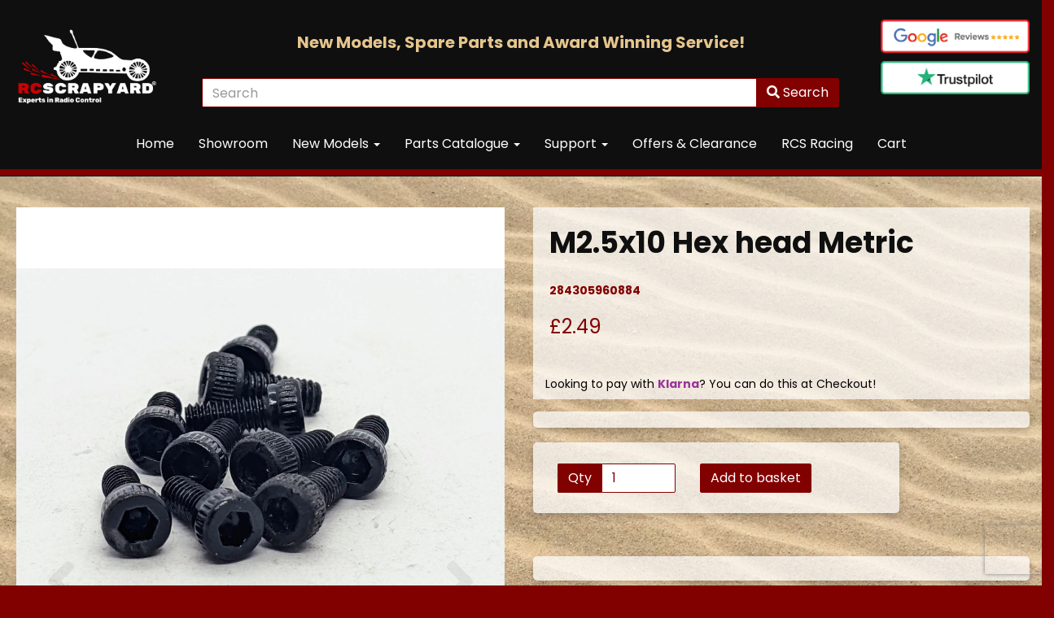

--- FILE ---
content_type: text/html; charset=UTF-8
request_url: https://rcscrapyard.com/m-25-screws-1/m25x8-hex-head-metric-20297562
body_size: 35471
content:
<!DOCTYPE html>
<html id="shop" lang="en">
<head  prefix="og: http://ogp.me/ns# fb: http://ogp.me/ns/fb# product: http://ogp.me/ns/product#" >
    <meta charset="utf-8">
    <meta http-equiv="X-UA-Compatible" content="IE=edge">
    <meta name="viewport" content="width=device-width, initial-scale=1">

            <title>M2.5x8 Hex head Metric</title>
        <meta itemprop="name" content="M2.5x8 Hex head Metric">
        <meta property="og:title" content="M2.5x8 Hex head Metric">
    
    <meta property="og:site_name" content="RCScrapyard">

            <meta name="description" content="Qty 10 off M2.5x8mm Hex Allan key head Metric thread screw in Black for metal, platsics and pre tapped holes.">
        <meta itemprop="description" content="Qty 10 off M2.5x8mm Hex Allan key head Metric thread screw in Black for metal, platsics and pre tapped holes.">
        <meta property="og:description" content="Qty 10 off M2.5x8mm Hex Allan key head Metric thread screw in Black for metal, platsics and pre tapped holes.">
    
    <link rel="preconnect" href="https://rcscrapyard.com" />
    <link rel="preconnect" href="https://rcscrapyard-static.symphonycommerce.io" crossorigin />
    <link rel="preconnect" href="https://images.shopcdn.co.uk" crossorigin />
    <link rel="preconnect" href="https://fonts.googleapis.com" />
    <link rel="preconnect" href="https://fonts.googleapis.com" crossorigin />
    <link rel="preconnect" href="https://fonts.gstatic.com" />
    <link rel="preconnect" href="https://fonts.gstatic.com" crossorigin />

    
    <link rel="stylesheet" href="//rcscrapyard-static.symphonycommerce.io/bower_components/bootstrap/dist/css/bootstrap.min.css?v=26.04.2">
<link rel="stylesheet" href="//rcscrapyard-static.symphonycommerce.io/default-layouts/css/jquery-ui.min.css?v=26.04.2">
<link rel="stylesheet" href="//rcscrapyard-static.symphonycommerce.io/default-layouts/css/shop.min.css?v=26.04.2">
<link rel="stylesheet" href="//rcscrapyard-static.symphonycommerce.io/default-layouts/css/slick.min.css?v=26.04.2">
<link rel="stylesheet" href="//rcscrapyard-static.symphonycommerce.io/default-layouts/css/snackbar.css?v=26.04.2">
<link rel="stylesheet" href="//rcscrapyard-static.symphonycommerce.io/default-layouts/css/fa-all.min.css?v=26.04.2">
<link rel="stylesheet" href="//rcscrapyard-static.symphonycommerce.io/default-layouts/css/fa-v4-shims.css?v=26.04.2">
<link rel="stylesheet" href="//rcscrapyard-static.symphonycommerce.io/default-layouts/css/skeleton.css?v=26.04.2">
<link rel="stylesheet" href="//rcscrapyard-static.symphonycommerce.io/default-layouts/css/jquery.fancybox.min.css?v=26.04.2">
<style type='text/css'  id="stylesheet_design">@import url("//fonts.googleapis.com/css?family=Poppins:n,b,i");
@import url("//fonts.googleapis.com/css?family=Manrope:n,b,i");
#shop {background-color: rgb(129, 0, 0); background-image: url("//rcscrapyard-static.myshopblocks.com/images/2021/02/original/6acb7eb1e83cbb582685ea49fa0825b5.jpg"); background-size: cover !important; background-position: top center; background-attachment: fixed; background-repeat: no-repeat}
#shop #blocklab-footer {margin-top: 0px !important}
#shop #carousel-form-60a5322f7388e #60a532f30b0cb-button {display: none !important}
#shop #custom-forms-built_1623062018614 {box-shadow: 0 4px 8px 0 rgba(0, 0, 0, 0.2); transition: 0.3s; border-radius: 5px; padding-left: 15px; padding-right: 15px; padding-top: 15px; padding-bottom: 15px}
#shop #custom-forms-built_1623062018614:hover {box-shadow: 0 8px 16px 0 rgba(0, 0, 0, 0.2)}
#shop #global-blank-default_1618578543769 {box-shadow: 0 4px 8px 0 rgba(0, 0, 0, 0.2); transition: 0.3s; border-radius: 5px; padding-left: 15px; padding-right: 15px; padding-top: 15px; padding-bottom: 15px}
#shop #global-blank-default_1618578543769:hover {box-shadow: 0 8px 16px 0 rgba(0, 0, 0, 0.2)}
#shop #global-image-default_1619432032654 {box-shadow: 0 4px 8px 0 rgba(0, 0, 0, 0.2); transition: 0.3s; border-radius: 5px; padding-left: 15px; padding-right: 15px; padding-top: 15px; padding-bottom: 15px}
#shop #global-image-default_1619432032654:hover {box-shadow: 0 8px 16px 0 rgba(0, 0, 0, 0.2)}
#shop #global-image-default_1619432056335 {box-shadow: 0 4px 8px 0 rgba(0, 0, 0, 0.2); transition: 0.3s; border-radius: 5px; padding-left: 15px; padding-right: 15px; padding-top: 15px; padding-bottom: 15px}
#shop #global-image-default_1619432056335:hover {box-shadow: 0 8px 16px 0 rgba(0, 0, 0, 0.2)}
#shop #global-image-default_1619432084028 {box-shadow: 0 4px 8px 0 rgba(0, 0, 0, 0.2); transition: 0.3s; border-radius: 5px; padding-left: 15px; padding-right: 15px; padding-top: 15px; padding-bottom: 15px}
#shop #global-image-default_1619432084028:hover {box-shadow: 0 8px 16px 0 rgba(0, 0, 0, 0.2)}
#shop #global-image-default_1619432138212 {box-shadow: 0 4px 8px 0 rgba(0, 0, 0, 0.2); transition: 0.3s; border-radius: 5px; padding-left: 15px; padding-right: 15px; padding-top: 15px; padding-bottom: 15px}
#shop #global-image-default_1619432138212:hover {box-shadow: 0 8px 16px 0 rgba(0, 0, 0, 0.2)}
#shop #global-image-default_1619432171612 {box-shadow: 0 4px 8px 0 rgba(0, 0, 0, 0.2); transition: 0.3s; border-radius: 5px; padding-left: 15px; padding-right: 15px; padding-top: 15px; padding-bottom: 15px}
#shop #global-image-default_1619432171612:hover {box-shadow: 0 8px 16px 0 rgba(0, 0, 0, 0.2)}
#shop #global-image-default_1619432199561 {box-shadow: 0 4px 8px 0 rgba(0, 0, 0, 0.2); transition: 0.3s; border-radius: 5px; padding-left: 15px; padding-right: 15px; padding-top: 15px; padding-bottom: 15px}
#shop #global-image-default_1619432199561:hover {box-shadow: 0 8px 16px 0 rgba(0, 0, 0, 0.2)}
#shop #global-image-default_1619432220309 {box-shadow: 0 4px 8px 0 rgba(0, 0, 0, 0.2); transition: 0.3s; border-radius: 5px; padding-left: 15px; padding-right: 15px; padding-top: 15px; padding-bottom: 15px}
#shop #global-image-default_1619432220309:hover {box-shadow: 0 8px 16px 0 rgba(0, 0, 0, 0.2)}
#shop #global-image-default_1619432251038 {box-shadow: 0 4px 8px 0 rgba(0, 0, 0, 0.2); transition: 0.3s; border-radius: 5px; padding-left: 15px; padding-right: 15px; padding-top: 15px; padding-bottom: 15px}
#shop #global-image-default_1619432251038:hover {box-shadow: 0 8px 16px 0 rgba(0, 0, 0, 0.2)}
#shop #global-image-default_1619432272183 {box-shadow: 0 4px 8px 0 rgba(0, 0, 0, 0.2); transition: 0.3s; border-radius: 5px; padding-left: 15px; padding-right: 15px; padding-top: 15px; padding-bottom: 15px}
#shop #global-image-default_1619432272183:hover {box-shadow: 0 8px 16px 0 rgba(0, 0, 0, 0.2)}
#shop #global-image-default_1619432286793 {box-shadow: 0 4px 8px 0 rgba(0, 0, 0, 0.2); transition: 0.3s; border-radius: 5px; padding-left: 15px; padding-right: 15px; padding-top: 15px; padding-bottom: 15px}
#shop #global-image-default_1619432286793:hover {box-shadow: 0 8px 16px 0 rgba(0, 0, 0, 0.2)}
#shop #global-image-default_1619432320189 {box-shadow: 0 4px 8px 0 rgba(0, 0, 0, 0.2); transition: 0.3s; border-radius: 5px; padding-left: 15px; padding-right: 15px; padding-top: 15px; padding-bottom: 15px}
#shop #global-image-default_1619432320189:hover {box-shadow: 0 8px 16px 0 rgba(0, 0, 0, 0.2)}
#shop #global-image-default_1619432354391 {box-shadow: 0 4px 8px 0 rgba(0, 0, 0, 0.2); transition: 0.3s; border-radius: 5px; padding-left: 15px; padding-right: 15px; padding-top: 15px; padding-bottom: 15px}
#shop #global-image-default_1619432354391:hover {box-shadow: 0 8px 16px 0 rgba(0, 0, 0, 0.2)}
#shop #global-image-default_1619432384036 {box-shadow: 0 4px 8px 0 rgba(0, 0, 0, 0.2); transition: 0.3s; border-radius: 5px; padding-left: 15px; padding-right: 15px; padding-top: 15px; padding-bottom: 15px}
#shop #global-image-default_1619432384036:hover {box-shadow: 0 8px 16px 0 rgba(0, 0, 0, 0.2)}
#shop #global-image-default_1619432421083 {box-shadow: 0 4px 8px 0 rgba(0, 0, 0, 0.2); transition: 0.3s; border-radius: 5px; padding-left: 15px; padding-right: 15px; padding-top: 15px; padding-bottom: 15px}
#shop #global-image-default_1619432421083:hover {box-shadow: 0 8px 16px 0 rgba(0, 0, 0, 0.2)}
#shop #global-image-default_1619432433958 {box-shadow: 0 4px 8px 0 rgba(0, 0, 0, 0.2); transition: 0.3s; border-radius: 5px; padding-left: 15px; padding-right: 15px; padding-top: 15px; padding-bottom: 15px}
#shop #global-image-default_1619432433958:hover {box-shadow: 0 8px 16px 0 rgba(0, 0, 0, 0.2)}
#shop #global-image-default_1619432478993 {box-shadow: 0 4px 8px 0 rgba(0, 0, 0, 0.2); transition: 0.3s; border-radius: 5px; padding-left: 15px; padding-right: 15px; padding-top: 15px; padding-bottom: 15px}
#shop #global-image-default_1619432478993:hover {box-shadow: 0 8px 16px 0 rgba(0, 0, 0, 0.2)}
#shop #global-image-default_1619432510432 {box-shadow: 0 4px 8px 0 rgba(0, 0, 0, 0.2); transition: 0.3s; border-radius: 5px; padding-left: 15px; padding-right: 15px; padding-top: 15px; padding-bottom: 15px}
#shop #global-image-default_1619432510432:hover {box-shadow: 0 8px 16px 0 rgba(0, 0, 0, 0.2)}
#shop #global-image-default_1625655095974 {box-shadow: 0 4px 8px 0 rgba(0, 0, 0, 0.2); transition: 0.3s; border-radius: 5px; padding-left: 15px; padding-right: 15px; padding-top: 15px; padding-bottom: 15px}
#shop #global-image-default_1625655095974:hover {box-shadow: 0 8px 16px 0 rgba(0, 0, 0, 0.2)}
#shop #global-image-default_1625659846858 {box-shadow: 0 4px 8px 0 rgba(0, 0, 0, 0.2); transition: 0.3s; border-radius: 5px; padding-left: 15px; padding-right: 15px; padding-top: 15px; padding-bottom: 15px}
#shop #global-image-default_1625659846858:hover {box-shadow: 0 8px 16px 0 rgba(0, 0, 0, 0.2)}
#shop #global-image-default_1635161258726 {box-shadow: none; transition: none; border-radius: none; padding-left: 15px; padding-right: 15px; padding-top: 15px; padding-bottom: 15px}
#shop #global-image-default_1635161258726:hover {box-shadow: none}
#shop #global-image-default_1635161276778 {box-shadow: none; transition: none; border-radius: none; padding-left: 15px; padding-right: 15px; padding-top: 15px; padding-bottom: 15px}
#shop #global-image-default_1635161276778:hover {box-shadow: none}
#shop #global-image-default_1653044774022 {box-shadow: none; transition: none; border-radius: none; padding-left: 15px; padding-right: 15px; padding-top: 15px; padding-bottom: 15px}
#shop #global-image-default_1653044774022:hover {box-shadow: none}
#shop #global-image-default_1713440505188 {box-shadow: 0 4px 8px 0 rgba(0, 0, 0, 0.2); transition: 0.3s; border-radius: 5px; padding-left: 15px; padding-right: 15px; padding-top: 15px; padding-bottom: 15px}
#shop #global-image-default_1713440505188:hover {box-shadow: 0 8px 16px 0 rgba(0, 0, 0, 0.2)}
#shop #global-image-default_1736169219855 {box-shadow: none; transition: none; border-radius: none; padding-left: 15px; padding-right: 15px; padding-top: 15px; padding-bottom: 15px}
#shop #global-image-default_1736169219855:hover {box-shadow: none}
#shop #global-image-default_1762521374296 {box-shadow: none; transition: none; border-radius: none; padding-left: 15px; padding-right: 15px; padding-top: 15px; padding-bottom: 15px}
#shop #global-image-default_1762521374296:hover {box-shadow: none}
#shop #global-image-default_1765286592991 {box-shadow: 0 4px 8px 0 rgba(0, 0, 0, 0.2); transition: 0.3s; border-radius: 5px; padding-left: 15px; padding-right: 15px; padding-top: 15px; padding-bottom: 15px}
#shop #global-image-default_1765286592991:hover {box-shadow: 0 8px 16px 0 rgba(0, 0, 0, 0.2)}
#shop #global-image-default_1765286603815 {box-shadow: 0 4px 8px 0 rgba(0, 0, 0, 0.2); transition: 0.3s; border-radius: 5px; padding-left: 15px; padding-right: 15px; padding-top: 15px; padding-bottom: 15px}
#shop #global-image-default_1765286603815:hover {box-shadow: 0 8px 16px 0 rgba(0, 0, 0, 0.2)}
#shop #global-image-default_1765286618043 {box-shadow: 0 4px 8px 0 rgba(0, 0, 0, 0.2); transition: 0.3s; border-radius: 5px; padding-left: 15px; padding-right: 15px; padding-top: 15px; padding-bottom: 15px}
#shop #global-image-default_1765286618043:hover {box-shadow: 0 8px 16px 0 rgba(0, 0, 0, 0.2)}
#shop #global-image-default_1765286630725 {box-shadow: 0 4px 8px 0 rgba(0, 0, 0, 0.2); transition: 0.3s; border-radius: 5px; padding-left: 15px; padding-right: 15px; padding-top: 15px; padding-bottom: 15px}
#shop #global-image-default_1765286630725:hover {box-shadow: 0 8px 16px 0 rgba(0, 0, 0, 0.2)}
#shop #global-image-default_1765286646422 {box-shadow: 0 4px 8px 0 rgba(0, 0, 0, 0.2); transition: 0.3s; border-radius: 5px; padding-left: 15px; padding-right: 15px; padding-top: 15px; padding-bottom: 15px}
#shop #global-image-default_1765286646422:hover {box-shadow: 0 8px 16px 0 rgba(0, 0, 0, 0.2)}
#shop #global-image-default_1765286664686 {box-shadow: 0 4px 8px 0 rgba(0, 0, 0, 0.2); transition: 0.3s; border-radius: 5px; padding-left: 15px; padding-right: 15px; padding-top: 15px; padding-bottom: 15px}
#shop #global-image-default_1765286664686:hover {box-shadow: 0 8px 16px 0 rgba(0, 0, 0, 0.2)}
#shop #global-image-default_1765286678763 {box-shadow: 0 4px 8px 0 rgba(0, 0, 0, 0.2); transition: 0.3s; border-radius: 5px; padding-left: 15px; padding-right: 15px; padding-top: 15px; padding-bottom: 15px}
#shop #global-image-default_1765286678763:hover {box-shadow: 0 8px 16px 0 rgba(0, 0, 0, 0.2)}
#shop #global-image-default_1765286691671 {box-shadow: 0 4px 8px 0 rgba(0, 0, 0, 0.2); transition: 0.3s; border-radius: 5px; padding-left: 15px; padding-right: 15px; padding-top: 15px; padding-bottom: 15px}
#shop #global-image-default_1765286691671:hover {box-shadow: 0 8px 16px 0 rgba(0, 0, 0, 0.2)}
#shop #global-image-default_1765290120408 {box-shadow: 0 4px 8px 0 rgba(0, 0, 0, 0.2); transition: 0.3s; border-radius: 5px; padding-left: 15px; padding-right: 15px; padding-top: 15px; padding-bottom: 15px}
#shop #global-image-default_1765290120408:hover {box-shadow: 0 8px 16px 0 rgba(0, 0, 0, 0.2)}
#shop #global-image-default_1765304242429 {box-shadow: 0 4px 8px 0 rgba(0, 0, 0, 0.2); transition: 0.3s; border-radius: 5px; padding-left: 15px; padding-right: 15px; padding-top: 15px; padding-bottom: 15px}
#shop #global-image-default_1765304242429:hover {box-shadow: 0 8px 16px 0 rgba(0, 0, 0, 0.2)}
#shop #global-image-default_1765451286453 {box-shadow: 0 4px 8px 0 rgba(0, 0, 0, 0.2); transition: 0.3s; border-radius: 5px; padding-left: 15px; padding-right: 15px; padding-top: 15px; padding-bottom: 15px}
#shop #global-image-default_1765451286453:hover {box-shadow: 0 8px 16px 0 rgba(0, 0, 0, 0.2)}
#shop #global-image-default_1765467222048 {box-shadow: none; transition: none; border-radius: none; padding-left: 15px; padding-right: 15px; padding-top: 15px; padding-bottom: 15px}
#shop #global-image-default_1765467222048:hover {box-shadow: none}
#shop #global-image-default_1765469615588 {box-shadow: 0 4px 8px 0 rgba(0, 0, 0, 0.2); transition: 0.3s; border-radius: 5px; padding-left: 15px; padding-right: 15px; padding-top: 15px; padding-bottom: 15px}
#shop #global-image-default_1765469615588:hover {box-shadow: 0 8px 16px 0 rgba(0, 0, 0, 0.2)}
#shop #global-image-default_1765469631568 {box-shadow: 0 4px 8px 0 rgba(0, 0, 0, 0.2); transition: 0.3s; border-radius: 5px; padding-left: 15px; padding-right: 15px; padding-top: 15px; padding-bottom: 15px}
#shop #global-image-default_1765469631568:hover {box-shadow: 0 8px 16px 0 rgba(0, 0, 0, 0.2)}
#shop #global-image-default_1765469644466 {box-shadow: 0 4px 8px 0 rgba(0, 0, 0, 0.2); transition: 0.3s; border-radius: 5px; padding-left: 15px; padding-right: 15px; padding-top: 15px; padding-bottom: 15px}
#shop #global-image-default_1765469644466:hover {box-shadow: 0 8px 16px 0 rgba(0, 0, 0, 0.2)}
#shop #global-image-default_1765469657135 {box-shadow: 0 4px 8px 0 rgba(0, 0, 0, 0.2); transition: 0.3s; border-radius: 5px; padding-left: 15px; padding-right: 15px; padding-top: 15px; padding-bottom: 15px}
#shop #global-image-default_1765469657135:hover {box-shadow: 0 8px 16px 0 rgba(0, 0, 0, 0.2)}
#shop #global-image-default_1765470174623 {box-shadow: none; transition: none; border-radius: none}
#shop #global-image-default_1765470174623:hover {box-shadow: none}
#shop #global-image-default_1765552600399 {box-shadow: none; transition: none; border-radius: none; padding-left: 15px; padding-right: 15px; padding-top: 15px; padding-bottom: 15px}
#shop #global-image-default_1765552600399:hover {box-shadow: none}
#shop #global-image-default_1765553358202 {box-shadow: none; transition: none; border-radius: none}
#shop #global-image-default_1765553358202:hover {box-shadow: none}
#shop #global-text-1613558139356 {box-shadow: none; transition: none; border-radius: none; padding-left: 15px; padding-right: 15px; padding-top: 15px; padding-bottom: 15px}
#shop #global-text-1613558139356:hover {box-shadow: none}
#shop #global-text-1613558446524 {box-shadow: none; transition: none; border-radius: none; padding-left: 15px; padding-right: 15px; padding-top: 15px; padding-bottom: 15px}
#shop #global-text-1613558446524:hover {box-shadow: none}
#shop #global-text-1615222034150 {box-shadow: 0 4px 8px 0 rgba(0, 0, 0, 0.2); transition: 0.3s; border-radius: 5px; padding-left: 15px; padding-right: 15px; padding-top: 15px; padding-bottom: 15px}
#shop #global-text-1615222034150:hover {box-shadow: 0 8px 16px 0 rgba(0, 0, 0, 0.2)}
#shop #global-text-1615396730486 {box-shadow: 0 4px 8px 0 rgba(0, 0, 0, 0.2); transition: 0.3s; border-radius: 5px; padding-left: 15px; padding-right: 15px; padding-top: 15px; padding-bottom: 15px}
#shop #global-text-1615396730486:hover {box-shadow: 0 8px 16px 0 rgba(0, 0, 0, 0.2)}
#shop #global-text-1618303847268 {box-shadow: 0 4px 8px 0 rgba(0, 0, 0, 0.2); transition: 0.3s; border-radius: 5px; padding-left: 15px; padding-right: 15px; padding-top: 15px; padding-bottom: 15px}
#shop #global-text-1618303847268:hover {box-shadow: 0 8px 16px 0 rgba(0, 0, 0, 0.2)}
#shop #global-text-1618578521146 {box-shadow: 0 4px 8px 0 rgba(0, 0, 0, 0.2); transition: 0.3s; border-radius: 5px; padding-left: 15px; padding-right: 15px; padding-top: 15px; padding-bottom: 15px}
#shop #global-text-1618578521146:hover {box-shadow: 0 8px 16px 0 rgba(0, 0, 0, 0.2)}
#shop #global-text-1623060072662 {box-shadow: 0 4px 8px 0 rgba(0, 0, 0, 0.2); transition: 0.3s; border-radius: 5px; padding-left: 15px; padding-right: 15px; padding-top: 15px; padding-bottom: 15px}
#shop #global-text-1623060072662:hover {box-shadow: 0 8px 16px 0 rgba(0, 0, 0, 0.2)}
#shop #global-text-1625663139326 {box-shadow: 0 4px 8px 0 rgba(0, 0, 0, 0.2); transition: 0.3s; border-radius: 5px; padding-left: 15px; padding-right: 15px; padding-top: 15px; padding-bottom: 15px}
#shop #global-text-1625663139326:hover {box-shadow: 0 8px 16px 0 rgba(0, 0, 0, 0.2)}
#shop #global-text-1625663258907 {box-shadow: 0 4px 8px 0 rgba(0, 0, 0, 0.2); transition: 0.3s; border-radius: 5px; padding-left: 15px; padding-right: 15px; padding-top: 15px; padding-bottom: 15px}
#shop #global-text-1625663258907:hover {box-shadow: 0 8px 16px 0 rgba(0, 0, 0, 0.2)}
#shop #global-text-1631175036112 {box-shadow: 0 4px 8px 0 rgba(0, 0, 0, 0.2); transition: 0.3s; border-radius: 5px; padding-left: 15px; padding-right: 15px; padding-top: 15px; padding-bottom: 15px}
#shop #global-text-1631175036112:hover {box-shadow: 0 8px 16px 0 rgba(0, 0, 0, 0.2)}
#shop #global-text-1632155957401 {box-shadow: 0 4px 8px 0 rgba(0, 0, 0, 0.2); transition: 0.3s; border-radius: 5px; padding-left: 15px; padding-right: 15px; padding-top: 15px; padding-bottom: 15px}
#shop #global-text-1632155957401:hover {box-shadow: 0 8px 16px 0 rgba(0, 0, 0, 0.2)}
#shop #global-text-1632156433568 {box-shadow: 0 4px 8px 0 rgba(0, 0, 0, 0.2); transition: 0.3s; border-radius: 5px; padding-left: 15px; padding-right: 15px; padding-top: 15px; padding-bottom: 15px}
#shop #global-text-1632156433568:hover {box-shadow: 0 8px 16px 0 rgba(0, 0, 0, 0.2)}
#shop #global-text-1632156561319 {box-shadow: 0 4px 8px 0 rgba(0, 0, 0, 0.2); transition: 0.3s; border-radius: 5px; padding-left: 15px; padding-right: 15px; padding-top: 15px; padding-bottom: 15px}
#shop #global-text-1632156561319:hover {box-shadow: 0 8px 16px 0 rgba(0, 0, 0, 0.2)}
#shop #global-text-1632156658840 {box-shadow: 0 4px 8px 0 rgba(0, 0, 0, 0.2); transition: 0.3s; border-radius: 5px; padding-left: 15px; padding-right: 15px; padding-top: 15px; padding-bottom: 15px}
#shop #global-text-1632156658840:hover {box-shadow: 0 8px 16px 0 rgba(0, 0, 0, 0.2)}
#shop #global-text-1632163013170 {box-shadow: 0 4px 8px 0 rgba(0, 0, 0, 0.2); transition: 0.3s; border-radius: 5px; padding-left: 15px; padding-right: 15px; padding-top: 15px; padding-bottom: 15px}
#shop #global-text-1632163013170:hover {box-shadow: 0 8px 16px 0 rgba(0, 0, 0, 0.2)}
#shop #global-text-1633336422153 {box-shadow: 0 4px 8px 0 rgba(0, 0, 0, 0.2); transition: 0.3s; border-radius: 5px; padding-left: 15px; padding-right: 15px; padding-top: 15px; padding-bottom: 15px}
#shop #global-text-1633336422153:hover {box-shadow: 0 8px 16px 0 rgba(0, 0, 0, 0.2)}
#shop #global-text-1633336582773 {box-shadow: 0 4px 8px 0 rgba(0, 0, 0, 0.2); transition: 0.3s; border-radius: 5px; padding-left: 15px; padding-right: 15px; padding-top: 15px; padding-bottom: 15px}
#shop #global-text-1633336582773:hover {box-shadow: 0 8px 16px 0 rgba(0, 0, 0, 0.2)}
#shop #global-text-1633336767025 {box-shadow: 0 4px 8px 0 rgba(0, 0, 0, 0.2); transition: 0.3s; border-radius: 5px; padding-left: 15px; padding-right: 15px; padding-top: 15px; padding-bottom: 15px}
#shop #global-text-1633336767025:hover {box-shadow: 0 8px 16px 0 rgba(0, 0, 0, 0.2)}
#shop #global-text-1634547747576 {box-shadow: 0 4px 8px 0 rgba(0, 0, 0, 0.2); transition: 0.3s; border-radius: 5px; padding-left: 15px; padding-right: 15px; padding-top: 15px; padding-bottom: 15px}
#shop #global-text-1634547747576:hover {box-shadow: 0 8px 16px 0 rgba(0, 0, 0, 0.2)}
#shop #global-text-1634548078770 {box-shadow: 0 4px 8px 0 rgba(0, 0, 0, 0.2); transition: 0.3s; border-radius: 5px; padding-left: 15px; padding-right: 15px; padding-top: 15px; padding-bottom: 15px}
#shop #global-text-1634548078770:hover {box-shadow: 0 8px 16px 0 rgba(0, 0, 0, 0.2)}
#shop #global-text-1634548552673 {box-shadow: 0 4px 8px 0 rgba(0, 0, 0, 0.2); transition: 0.3s; border-radius: 5px; padding-left: 15px; padding-right: 15px; padding-top: 15px; padding-bottom: 15px}
#shop #global-text-1634548552673:hover {box-shadow: 0 8px 16px 0 rgba(0, 0, 0, 0.2)}
#shop #global-text-1634548633514 {box-shadow: 0 4px 8px 0 rgba(0, 0, 0, 0.2); transition: 0.3s; border-radius: 5px; padding-left: 15px; padding-right: 15px; padding-top: 15px; padding-bottom: 15px}
#shop #global-text-1634548633514:hover {box-shadow: 0 8px 16px 0 rgba(0, 0, 0, 0.2)}
#shop #global-text-1634548762800 {box-shadow: 0 4px 8px 0 rgba(0, 0, 0, 0.2); transition: 0.3s; border-radius: 5px; padding-left: 15px; padding-right: 15px; padding-top: 15px; padding-bottom: 15px}
#shop #global-text-1634548762800:hover {box-shadow: 0 8px 16px 0 rgba(0, 0, 0, 0.2)}
#shop #global-text-1635161427486 {box-shadow: 0 4px 8px 0 rgba(0, 0, 0, 0.2); transition: 0.3s; border-radius: 5px; padding-left: 15px; padding-right: 15px; padding-top: 15px; padding-bottom: 15px}
#shop #global-text-1635161427486:hover {box-shadow: 0 8px 16px 0 rgba(0, 0, 0, 0.2)}
#shop #global-text-1635161654118 {box-shadow: 0 4px 8px 0 rgba(0, 0, 0, 0.2); transition: 0.3s; border-radius: 5px; padding-left: 15px; padding-right: 15px; padding-top: 15px; padding-bottom: 15px}
#shop #global-text-1635161654118:hover {box-shadow: 0 8px 16px 0 rgba(0, 0, 0, 0.2)}
#shop #global-text-1635161694635 {box-shadow: 0 4px 8px 0 rgba(0, 0, 0, 0.2); transition: 0.3s; border-radius: 5px; padding-left: 15px; padding-right: 15px; padding-top: 15px; padding-bottom: 15px}
#shop #global-text-1635161694635:hover {box-shadow: 0 8px 16px 0 rgba(0, 0, 0, 0.2)}
#shop #global-text-1643276644244 {box-shadow: 0 4px 8px 0 rgba(0, 0, 0, 0.2); transition: 0.3s; border-radius: 5px; padding-left: 15px; padding-right: 15px; padding-top: 15px; padding-bottom: 15px}
#shop #global-text-1643276644244:hover {box-shadow: 0 8px 16px 0 rgba(0, 0, 0, 0.2)}
#shop #global-text-1651221990174 {box-shadow: 0 4px 8px 0 rgba(0,0,0,0.2); transition: 0.3s; border-radius: 5px; padding-left: 15px; padding-right: 15px; padding-top: 15px; padding-bottom: 15px}
#shop #global-text-1651221990174:hover {box-shadow: 0 8px 16px 0 rgba(0,0,0,0.2)}
#shop #global-text-1653045244183 {box-shadow: 0 4px 8px 0 rgba(0, 0, 0, 0.2); transition: 0.3s; border-radius: 5px; padding-left: 15px; padding-right: 15px; padding-top: 15px; padding-bottom: 15px}
#shop #global-text-1653045244183:hover {box-shadow: 0 8px 16px 0 rgba(0, 0, 0, 0.2)}
#shop #global-text-1653047271430 {box-shadow: 0 4px 8px 0 rgba(0, 0, 0, 0.2); transition: 0.3s; border-radius: 5px; padding-left: 15px; padding-right: 15px; padding-top: 15px; padding-bottom: 15px}
#shop #global-text-1653047271430:hover {box-shadow: 0 8px 16px 0 rgba(0, 0, 0, 0.2)}
#shop #global-text-1663793105817 {box-shadow: 0 4px 8px 0 rgba(0, 0, 0, 0.2); transition: 0.3s; border-radius: 5px; padding-left: 15px; padding-right: 15px; padding-top: 15px; padding-bottom: 15px}
#shop #global-text-1663793105817:hover {box-shadow: 0 8px 16px 0 rgba(0, 0, 0, 0.2)}
#shop #global-text-1673951356735 {box-shadow: 0 4px 8px 0 rgba(0, 0, 0, 0.2); transition: 0.3s; border-radius: 5px; padding-left: 15px; padding-right: 15px; padding-top: 15px; padding-bottom: 15px}
#shop #global-text-1673951356735:hover {box-shadow: 0 8px 16px 0 rgba(0, 0, 0, 0.2)}
#shop #global-text-1673963899850 {box-shadow: 0 4px 8px 0 rgba(0, 0, 0, 0.2); transition: 0.3s; border-radius: 5px; padding-left: 15px; padding-right: 15px; padding-top: 15px; padding-bottom: 15px}
#shop #global-text-1673963899850:hover {box-shadow: 0 8px 16px 0 rgba(0, 0, 0, 0.2)}
#shop #global-text-1673964105666 {box-shadow: 0 4px 8px 0 rgba(0, 0, 0, 0.2); transition: 0.3s; border-radius: 5px; padding-left: 15px; padding-right: 15px; padding-top: 15px; padding-bottom: 15px}
#shop #global-text-1673964105666:hover {box-shadow: 0 8px 16px 0 rgba(0, 0, 0, 0.2)}
#shop #global-text-1673968690298 {box-shadow: 0 4px 8px 0 rgba(0, 0, 0, 0.2); transition: 0.3s; border-radius: 5px; padding-left: 15px; padding-right: 15px; padding-top: 15px; padding-bottom: 15px}
#shop #global-text-1673968690298:hover {box-shadow: 0 8px 16px 0 rgba(0, 0, 0, 0.2)}
#shop #global-text-1673968956102 {box-shadow: 0 4px 8px 0 rgba(0, 0, 0, 0.2); transition: 0.3s; border-radius: 5px; padding-left: 15px; padding-right: 15px; padding-top: 15px; padding-bottom: 15px}
#shop #global-text-1673968956102:hover {box-shadow: 0 8px 16px 0 rgba(0, 0, 0, 0.2)}
#shop #global-text-1676292342858 {box-shadow: 0 4px 8px 0 rgba(0, 0, 0, 0.2); transition: 0.3s; border-radius: 5px; padding-left: 15px; padding-right: 15px; padding-top: 15px; padding-bottom: 15px}
#shop #global-text-1676292342858:hover {box-shadow: 0 8px 16px 0 rgba(0, 0, 0, 0.2)}
#shop #global-text-1676292474997 {box-shadow: 0 4px 8px 0 rgba(0, 0, 0, 0.2); transition: 0.3s; border-radius: 5px; padding-left: 15px; padding-right: 15px; padding-top: 15px; padding-bottom: 15px}
#shop #global-text-1676292474997:hover {box-shadow: 0 8px 16px 0 rgba(0, 0, 0, 0.2)}
#shop #global-text-1676293465909 {box-shadow: 0 4px 8px 0 rgba(0, 0, 0, 0.2); transition: 0.3s; border-radius: 5px; padding-left: 15px; padding-right: 15px; padding-top: 15px; padding-bottom: 15px}
#shop #global-text-1676293465909:hover {box-shadow: 0 8px 16px 0 rgba(0, 0, 0, 0.2)}
#shop #global-text-1676294448148 {box-shadow: 0 4px 8px 0 rgba(0, 0, 0, 0.2); transition: 0.3s; border-radius: 5px; padding-left: 15px; padding-right: 15px; padding-top: 15px; padding-bottom: 15px}
#shop #global-text-1676294448148:hover {box-shadow: 0 8px 16px 0 rgba(0, 0, 0, 0.2)}
#shop #global-text-1676295171198 {box-shadow: 0 4px 8px 0 rgba(0, 0, 0, 0.2); transition: 0.3s; border-radius: 5px; padding-left: 15px; padding-right: 15px; padding-top: 15px; padding-bottom: 15px}
#shop #global-text-1676295171198:hover {box-shadow: 0 8px 16px 0 rgba(0, 0, 0, 0.2)}
#shop #global-text-1676295427151 {box-shadow: 0 4px 8px 0 rgba(0, 0, 0, 0.2); transition: 0.3s; border-radius: 5px; padding-left: 15px; padding-right: 15px; padding-top: 15px; padding-bottom: 15px}
#shop #global-text-1676295427151:hover {box-shadow: 0 8px 16px 0 rgba(0, 0, 0, 0.2)}
#shop #global-text-1676364107754 {box-shadow: 0 4px 8px 0 rgba(0, 0, 0, 0.2); transition: 0.3s; border-radius: 5px; padding-left: 15px; padding-right: 15px; padding-top: 15px; padding-bottom: 15px}
#shop #global-text-1676364107754:hover {box-shadow: 0 8px 16px 0 rgba(0, 0, 0, 0.2)}
#shop #global-text-1676364206058 {box-shadow: 0 4px 8px 0 rgba(0, 0, 0, 0.2); transition: 0.3s; border-radius: 5px; padding-left: 15px; padding-right: 15px; padding-top: 15px; padding-bottom: 15px}
#shop #global-text-1676364206058:hover {box-shadow: 0 8px 16px 0 rgba(0, 0, 0, 0.2)}
#shop #global-text-1676364431709 {box-shadow: 0 4px 8px 0 rgba(0, 0, 0, 0.2); transition: 0.3s; border-radius: 5px; padding-left: 15px; padding-right: 15px; padding-top: 15px; padding-bottom: 15px}
#shop #global-text-1676364431709:hover {box-shadow: 0 8px 16px 0 rgba(0, 0, 0, 0.2)}
#shop #global-text-1676368547112 {box-shadow: 0 4px 8px 0 rgba(0, 0, 0, 0.2); transition: 0.3s; border-radius: 5px; padding-left: 15px; padding-right: 15px; padding-top: 15px; padding-bottom: 15px}
#shop #global-text-1676368547112:hover {box-shadow: 0 8px 16px 0 rgba(0, 0, 0, 0.2)}
#shop #global-text-1677237374536 {box-shadow: 0 4px 8px 0 rgba(0, 0, 0, 0.2); transition: 0.3s; border-radius: 5px; padding-left: 15px; padding-right: 15px; padding-top: 15px; padding-bottom: 15px}
#shop #global-text-1677237374536:hover {box-shadow: 0 8px 16px 0 rgba(0, 0, 0, 0.2)}
#shop #global-text-1677676052133 {box-shadow: 0 4px 8px 0 rgba(0, 0, 0, 0.2); transition: 0.3s; border-radius: 5px; padding-left: 15px; padding-right: 15px; padding-top: 15px; padding-bottom: 15px}
#shop #global-text-1677676052133:hover {box-shadow: 0 8px 16px 0 rgba(0, 0, 0, 0.2)}
#shop #global-text-1677680017751 {box-shadow: 0 4px 8px 0 rgba(0, 0, 0, 0.2); transition: 0.3s; border-radius: 5px; padding-left: 15px; padding-right: 15px; padding-top: 15px; padding-bottom: 15px}
#shop #global-text-1677680017751:hover {box-shadow: 0 8px 16px 0 rgba(0, 0, 0, 0.2)}
#shop #global-text-1677715393225 {box-shadow: 0 4px 8px 0 rgba(0, 0, 0, 0.2); transition: 0.3s; border-radius: 5px; padding-left: 15px; padding-right: 15px; padding-top: 15px; padding-bottom: 15px}
#shop #global-text-1677715393225:hover {box-shadow: 0 8px 16px 0 rgba(0, 0, 0, 0.2)}
#shop #global-text-1677716090020 {box-shadow: 0 4px 8px 0 rgba(0, 0, 0, 0.2); transition: 0.3s; border-radius: 5px; padding-left: 15px; padding-right: 15px; padding-top: 15px; padding-bottom: 15px}
#shop #global-text-1677716090020:hover {box-shadow: 0 8px 16px 0 rgba(0, 0, 0, 0.2)}
#shop #global-text-1677749682175 {box-shadow: 0 4px 8px 0 rgba(0, 0, 0, 0.2); transition: 0.3s; border-radius: 5px; padding-left: 15px; padding-right: 15px; padding-top: 15px; padding-bottom: 15px}
#shop #global-text-1677749682175:hover {box-shadow: 0 8px 16px 0 rgba(0, 0, 0, 0.2)}
#shop #global-text-1678181709914 {box-shadow: 0 4px 8px 0 rgba(0, 0, 0, 0.2); transition: 0.3s; border-radius: 5px; padding-left: 15px; padding-right: 15px; padding-top: 15px; padding-bottom: 15px}
#shop #global-text-1678181709914:hover {box-shadow: 0 8px 16px 0 rgba(0, 0, 0, 0.2)}
#shop #global-text-1678441138375 {box-shadow: 0 4px 8px 0 rgba(0, 0, 0, 0.2); transition: 0.3s; border-radius: 5px; padding-left: 15px; padding-right: 15px; padding-top: 15px; padding-bottom: 15px}
#shop #global-text-1678441138375:hover {box-shadow: 0 8px 16px 0 rgba(0, 0, 0, 0.2)}
#shop #global-text-1678441212907 {box-shadow: 0 4px 8px 0 rgba(0, 0, 0, 0.2); transition: 0.3s; border-radius: 5px; padding-left: 15px; padding-right: 15px; padding-top: 15px; padding-bottom: 15px}
#shop #global-text-1678441212907:hover {box-shadow: 0 8px 16px 0 rgba(0, 0, 0, 0.2)}
#shop #global-text-1704369030952 {box-shadow: 0 4px 8px 0 rgba(0, 0, 0, 0.2); transition: 0.3s; border-radius: 5px; padding-left: 15px; padding-right: 15px; padding-top: 15px; padding-bottom: 15px}
#shop #global-text-1704369030952:hover {box-shadow: 0 8px 16px 0 rgba(0, 0, 0, 0.2)}
#shop #global-text-1704370539551 {box-shadow: 0 4px 8px 0 rgba(0, 0, 0, 0.2); transition: 0.3s; border-radius: 5px; padding-left: 15px; padding-right: 15px; padding-top: 15px; padding-bottom: 15px}
#shop #global-text-1704370539551:hover {box-shadow: 0 8px 16px 0 rgba(0, 0, 0, 0.2)}
#shop #global-text-1712839571293 {box-shadow: none; transition: none; border-radius: none; padding-left: 15px; padding-right: 15px; padding-top: 15px; padding-bottom: 15px}
#shop #global-text-1712839571293:hover {box-shadow: none}
#shop #global-text-1715690703411 {box-shadow: 0 4px 8px 0 rgba(0, 0, 0, 0.2); transition: 0.3s; border-radius: 5px; padding-left: 15px; padding-right: 15px; padding-top: 15px; padding-bottom: 15px}
#shop #global-text-1715690703411:hover {box-shadow: 0 8px 16px 0 rgba(0, 0, 0, 0.2)}
#shop #global-text-1717164047870 {box-shadow: 0 4px 8px 0 rgba(0, 0, 0, 0.2); transition: 0.3s; border-radius: 5px; padding-left: 15px; padding-right: 15px; padding-top: 15px; padding-bottom: 15px}
#shop #global-text-1717164047870:hover {box-shadow: 0 8px 16px 0 rgba(0, 0, 0, 0.2)}
#shop #global-text-1723729521423 {box-shadow: 0 4px 8px 0 rgba(0, 0, 0, 0.2); transition: 0.3s; border-radius: 5px; padding-left: 15px; padding-right: 15px; padding-top: 15px; padding-bottom: 15px}
#shop #global-text-1723729521423:hover {box-shadow: 0 8px 16px 0 rgba(0, 0, 0, 0.2)}
#shop #global-text-1736858369609 {box-shadow: 0 4px 8px 0 rgba(0, 0, 0, 0.2); transition: 0.3s; border-radius: 5px; padding-left: 15px; padding-right: 15px; padding-top: 15px; padding-bottom: 15px}
#shop #global-text-1736858369609:hover {box-shadow: 0 8px 16px 0 rgba(0, 0, 0, 0.2)}
#shop #global-text-1736858450343 {box-shadow: 0 4px 8px 0 rgba(0, 0, 0, 0.2); transition: 0.3s; border-radius: 5px; padding-left: 15px; padding-right: 15px; padding-top: 15px; padding-bottom: 15px}
#shop #global-text-1736858450343:hover {box-shadow: 0 8px 16px 0 rgba(0, 0, 0, 0.2)}
#shop #global-text-1738928081184 {box-shadow: 0 4px 8px 0 rgba(0, 0, 0, 0.2); transition: 0.3s; border-radius: 5px; padding-left: 15px; padding-right: 15px; padding-top: 15px; padding-bottom: 15px}
#shop #global-text-1738928081184:hover {box-shadow: 0 8px 16px 0 rgba(0, 0, 0, 0.2)}
#shop #global-text-1743773398298 {box-shadow: 0 4px 8px 0 rgba(0, 0, 0, 0.2); transition: 0.3s; border-radius: 5px; padding-left: 15px; padding-right: 15px; padding-top: 15px; padding-bottom: 15px}
#shop #global-text-1743773398298:hover {box-shadow: 0 8px 16px 0 rgba(0, 0, 0, 0.2)}
#shop #global-text-1743774097136 {box-shadow: 0 4px 8px 0 rgba(0, 0, 0, 0.2); transition: 0.3s; border-radius: 5px; padding-left: 15px; padding-right: 15px; padding-top: 15px; padding-bottom: 15px}
#shop #global-text-1743774097136:hover {box-shadow: 0 8px 16px 0 rgba(0, 0, 0, 0.2)}
#shop #global-text-1743774754849 {box-shadow: 0 4px 8px 0 rgba(0, 0, 0, 0.2); transition: 0.3s; border-radius: 5px; padding-left: 15px; padding-right: 15px; padding-top: 15px; padding-bottom: 15px}
#shop #global-text-1743774754849:hover {box-shadow: 0 8px 16px 0 rgba(0, 0, 0, 0.2)}
#shop #global-text-1753280505520 {box-shadow: 0 4px 8px 0 rgba(0, 0, 0, 0.2); transition: 0.3s; border-radius: 5px; padding-left: 15px; padding-right: 15px; padding-top: 15px; padding-bottom: 15px}
#shop #global-text-1753280505520:hover {box-shadow: 0 8px 16px 0 rgba(0, 0, 0, 0.2)}
#shop #global-text-1753713335195 {box-shadow: 0 4px 8px 0 rgba(0, 0, 0, 0.2); transition: 0.3s; border-radius: 5px; padding-left: 15px; padding-right: 15px; padding-top: 15px; padding-bottom: 15px}
#shop #global-text-1753713335195:hover {box-shadow: 0 8px 16px 0 rgba(0, 0, 0, 0.2)}
#shop #global-text-1753714650317 {box-shadow: 0 4px 8px 0 rgba(0, 0, 0, 0.2); transition: 0.3s; border-radius: 5px; padding-left: 15px; padding-right: 15px; padding-top: 15px; padding-bottom: 15px}
#shop #global-text-1753714650317:hover {box-shadow: 0 8px 16px 0 rgba(0, 0, 0, 0.2)}
#shop #global-text-1755078741789 {box-shadow: 0 4px 8px 0 rgba(0, 0, 0, 0.2); transition: 0.3s; border-radius: 5px; padding-left: 15px; padding-right: 15px; padding-top: 15px; padding-bottom: 15px}
#shop #global-text-1755078741789:hover {box-shadow: 0 8px 16px 0 rgba(0, 0, 0, 0.2)}
#shop #global-text-1756207520420 {box-shadow: 0 4px 8px 0 rgba(0, 0, 0, 0.2); transition: 0.3s; border-radius: 5px; padding-left: 15px; padding-right: 15px; padding-top: 15px; padding-bottom: 15px}
#shop #global-text-1756207520420:hover {box-shadow: 0 8px 16px 0 rgba(0, 0, 0, 0.2)}
#shop #global-text-1764241361695 {box-shadow: 0 4px 8px 0 rgba(0, 0, 0, 0.2); transition: 0.3s; border-radius: 5px; padding-left: 15px; padding-right: 15px; padding-top: 15px; padding-bottom: 15px}
#shop #global-text-1764241361695:hover {box-shadow: 0 8px 16px 0 rgba(0, 0, 0, 0.2)}
#shop #global-text-1765230338444 {box-shadow: 0 4px 8px 0 rgba(0, 0, 0, 0.2); transition: 0.3s; border-radius: 5px; padding-left: 15px; padding-right: 15px; padding-top: 15px; padding-bottom: 15px}
#shop #global-text-1765230338444:hover {box-shadow: 0 8px 16px 0 rgba(0, 0, 0, 0.2)}
#shop #global-text-1765230553699 {box-shadow: 0 4px 8px 0 rgba(0, 0, 0, 0.2); transition: 0.3s; border-radius: 5px; padding-left: 15px; padding-right: 15px; padding-top: 15px; padding-bottom: 15px}
#shop #global-text-1765230553699:hover {box-shadow: 0 8px 16px 0 rgba(0, 0, 0, 0.2)}
#shop #global-text-1765286236815 {box-shadow: 0 4px 8px 0 rgba(0, 0, 0, 0.2); transition: 0.3s; border-radius: 5px; padding-left: 15px; padding-right: 15px; padding-top: 15px; padding-bottom: 15px}
#shop #global-text-1765286236815:hover {box-shadow: 0 8px 16px 0 rgba(0, 0, 0, 0.2)}
#shop #global-text-1765296612235 {box-shadow: 0 4px 8px 0 rgba(0, 0, 0, 0.2); transition: 0.3s; border-radius: 5px; padding-left: 15px; padding-right: 15px; padding-top: 15px; padding-bottom: 15px}
#shop #global-text-1765296612235:hover {box-shadow: 0 8px 16px 0 rgba(0, 0, 0, 0.2)}
#shop #global-text-1765450675449 {box-shadow: 0 4px 8px 0 rgba(0, 0, 0, 0.2); transition: 0.3s; border-radius: 5px; padding-left: 15px; padding-right: 15px; padding-top: 15px; padding-bottom: 15px}
#shop #global-text-1765450675449:hover {box-shadow: 0 8px 16px 0 rgba(0, 0, 0, 0.2)}
#shop #global-text-1765452898326 {box-shadow: 0 4px 8px 0 rgba(0, 0, 0, 0.2); transition: 0.3s; border-radius: 5px; padding-left: 15px; padding-right: 15px; padding-top: 15px; padding-bottom: 15px}
#shop #global-text-1765452898326:hover {box-shadow: 0 8px 16px 0 rgba(0, 0, 0, 0.2)}
#shop #global-text-1765468406878 {box-shadow: none; transition: none; border-radius: none; padding-left: 15px; padding-right: 15px; padding-top: 15px; padding-bottom: 15px}
#shop #global-text-1765468406878:hover {box-shadow: none}
#shop #global-text-1765470188284 {box-shadow: none; transition: none; border-radius: none}
#shop #global-text-1765470188284:hover {box-shadow: none}
#shop #global-text-1765470213094 {box-shadow: none; transition: none; border-radius: none}
#shop #global-text-1765470213094:hover {box-shadow: none}
#shop #global-text-1765472100958 {box-shadow: 0 4px 8px 0 rgba(0,0,0,0.2); transition: 0.3s; border-radius: 5px; padding-left: 15px; padding-right: 15px; padding-top: 15px; padding-bottom: 15px}
#shop #global-text-1765472100958:hover {box-shadow: 0 8px 16px 0 rgba(0,0,0,0.2)}
#shop #global-text-1765493967580 {box-shadow: 0 4px 8px 0 rgba(0,0,0,0.2); transition: 0.3s; border-radius: 5px; padding-left: 15px; padding-right: 15px; padding-top: 15px; padding-bottom: 15px}
#shop #global-text-1765493967580:hover {box-shadow: 0 8px 16px 0 rgba(0,0,0,0.2)}
#shop #global-text-1765550982658 {box-shadow: 0 4px 8px 0 rgba(0,0,0,0.2); transition: 0.3s; border-radius: 5px; padding-left: 15px; padding-right: 15px; padding-top: 15px; padding-bottom: 15px}
#shop #global-text-1765550982658:hover {box-shadow: 0 8px 16px 0 rgba(0,0,0,0.2)}
#shop #global-text-1765552606836 {box-shadow: none; transition: none; border-radius: none; padding-left: 15px; padding-right: 15px; padding-top: 15px; padding-bottom: 15px}
#shop #global-text-1765552606836:hover {box-shadow: none}
#shop #global-text-1765553621760 {box-shadow: 0 4px 8px 0 rgba(0, 0, 0, 0.2); transition: 0.3s; border-radius: 5px; padding-left: 15px; padding-right: 15px; padding-top: 15px; padding-bottom: 15px}
#shop #global-text-1765553621760:hover {box-shadow: 0 8px 16px 0 rgba(0, 0, 0, 0.2)}
#shop #global-text-1765554168651 {box-shadow: 0 4px 8px 0 rgba(0, 0, 0, 0.2); transition: 0.3s; border-radius: 5px; padding-left: 15px; padding-right: 15px; padding-top: 15px; padding-bottom: 15px}
#shop #global-text-1765554168651:hover {box-shadow: 0 8px 16px 0 rgba(0, 0, 0, 0.2)}
#shop #global-text-1765554452811 {box-shadow: 0 4px 8px 0 rgba(0, 0, 0, 0.2); transition: 0.3s; border-radius: 5px; padding-left: 15px; padding-right: 15px; padding-top: 15px; padding-bottom: 15px}
#shop #global-text-1765554452811:hover {box-shadow: 0 8px 16px 0 rgba(0, 0, 0, 0.2)}
#shop #global-text-1765554629376 {box-shadow: 0 4px 8px 0 rgba(0, 0, 0, 0.2); transition: 0.3s; border-radius: 5px; padding-left: 15px; padding-right: 15px; padding-top: 15px; padding-bottom: 15px}
#shop #global-text-1765554629376:hover {box-shadow: 0 8px 16px 0 rgba(0, 0, 0, 0.2)}
#shop #global-text-1765555527813 {box-shadow: 0 4px 8px 0 rgba(0, 0, 0, 0.2); transition: 0.3s; border-radius: 5px; padding-left: 15px; padding-right: 15px; padding-top: 15px; padding-bottom: 15px}
#shop #global-text-1765555527813:hover {box-shadow: 0 8px 16px 0 rgba(0, 0, 0, 0.2)}
#shop #global-text-1765556266147 {box-shadow: 0 4px 8px 0 rgba(0, 0, 0, 0.2); transition: 0.3s; border-radius: 5px; padding-left: 15px; padding-right: 15px; padding-top: 15px; padding-bottom: 15px}
#shop #global-text-1765556266147:hover {box-shadow: 0 8px 16px 0 rgba(0, 0, 0, 0.2)}
#shop #global-text-1765980775459 {box-shadow: 0 4px 8px 0 rgba(0, 0, 0, 0.2); transition: 0.3s; border-radius: 5px; padding-left: 15px; padding-right: 15px; padding-top: 15px; padding-bottom: 15px}
#shop #global-text-1765980775459:hover {box-shadow: 0 8px 16px 0 rgba(0, 0, 0, 0.2)}
#shop #global-text-1765988804361 {box-shadow: 0 4px 8px 0 rgba(0,0,0,0.2); transition: 0.3s; border-radius: 5px; padding-left: 15px; padding-right: 15px; padding-top: 15px; padding-bottom: 15px}
#shop #global-text-1765988804361:hover {box-shadow: 0 8px 16px 0 rgba(0,0,0,0.2)}
#shop #global-text-1766065116614 {box-shadow: 0 4px 8px 0 rgba(0, 0, 0, 0.2); transition: 0.3s; border-radius: 5px; padding-left: 15px; padding-right: 15px; padding-top: 15px; padding-bottom: 15px}
#shop #global-text-1766065116614:hover {box-shadow: 0 8px 16px 0 rgba(0, 0, 0, 0.2)}
#shop #global-text-1766065131379 {box-shadow: 0 4px 8px 0 rgba(0, 0, 0, 0.2); transition: 0.3s; border-radius: 5px; padding-left: 15px; padding-right: 15px; padding-top: 15px; padding-bottom: 15px}
#shop #global-text-1766065131379:hover {box-shadow: 0 8px 16px 0 rgba(0, 0, 0, 0.2)}
#shop #global-text-1766065142878 {box-shadow: 0 4px 8px 0 rgba(0, 0, 0, 0.2); transition: 0.3s; border-radius: 5px; padding-left: 15px; padding-right: 15px; padding-top: 15px; padding-bottom: 15px}
#shop #global-text-1766065142878:hover {box-shadow: 0 8px 16px 0 rgba(0, 0, 0, 0.2)}
#shop #global-text-1766065151277 {box-shadow: 0 4px 8px 0 rgba(0, 0, 0, 0.2); transition: 0.3s; border-radius: 5px; padding-left: 15px; padding-right: 15px; padding-top: 15px; padding-bottom: 15px}
#shop #global-text-1766065151277:hover {box-shadow: 0 8px 16px 0 rgba(0, 0, 0, 0.2)}
#shop #global-text-1766065277905 {box-shadow: 0 4px 8px 0 rgba(0, 0, 0, 0.2); transition: 0.3s; border-radius: 5px; padding-left: 15px; padding-right: 15px; padding-top: 15px; padding-bottom: 15px}
#shop #global-text-1766065277905:hover {box-shadow: 0 8px 16px 0 rgba(0, 0, 0, 0.2)}
#shop #global-text-1766159244632 {box-shadow: 0 4px 8px 0 rgba(0, 0, 0, 0.2); transition: 0.3s; border-radius: 5px; padding-left: 15px; padding-right: 15px; padding-top: 15px; padding-bottom: 15px}
#shop #global-text-1766159244632:hover {box-shadow: 0 8px 16px 0 rgba(0, 0, 0, 0.2)}
#shop #global-text-1766159537696 {box-shadow: 0 4px 8px 0 rgba(0, 0, 0, 0.2); transition: 0.3s; border-radius: 5px; padding-left: 15px; padding-right: 15px; padding-top: 15px; padding-bottom: 15px}
#shop #global-text-1766159537696:hover {box-shadow: 0 8px 16px 0 rgba(0, 0, 0, 0.2)}
#shop #global-text-1767787774647 {box-shadow: 0 4px 8px 0 rgba(0, 0, 0, 0.2); transition: 0.3s; border-radius: 5px; padding-left: 15px; padding-right: 15px; padding-top: 15px; padding-bottom: 15px}
#shop #global-text-1767787774647:hover {box-shadow: 0 8px 16px 0 rgba(0, 0, 0, 0.2)}
#shop #global-text-1767787949632 {box-shadow: 0 4px 8px 0 rgba(0, 0, 0, 0.2); transition: 0.3s; border-radius: 5px; padding-left: 15px; padding-right: 15px; padding-top: 15px; padding-bottom: 15px}
#shop #global-text-1767787949632:hover {box-shadow: 0 8px 16px 0 rgba(0, 0, 0, 0.2)}
#shop #global-text-1767788097040 {box-shadow: 0 4px 8px 0 rgba(0, 0, 0, 0.2); transition: 0.3s; border-radius: 5px; padding-left: 15px; padding-right: 15px; padding-top: 15px; padding-bottom: 15px}
#shop #global-text-1767788097040:hover {box-shadow: 0 8px 16px 0 rgba(0, 0, 0, 0.2)}
#shop #global-text-1767788240706 {box-shadow: 0 4px 8px 0 rgba(0, 0, 0, 0.2); transition: 0.3s; border-radius: 5px; padding-left: 15px; padding-right: 15px; padding-top: 15px; padding-bottom: 15px}
#shop #global-text-1767788240706:hover {box-shadow: 0 8px 16px 0 rgba(0, 0, 0, 0.2)}
#shop #global-text-1767797082078 {box-shadow: 0 4px 8px 0 rgba(0, 0, 0, 0.2); transition: 0.3s; border-radius: 5px; padding-left: 15px; padding-right: 15px; padding-top: 15px; padding-bottom: 15px}
#shop #global-text-1767797082078:hover {box-shadow: 0 8px 16px 0 rgba(0, 0, 0, 0.2)}
#shop #global-text-1767800362735 {box-shadow: 0 4px 8px 0 rgba(0, 0, 0, 0.2); transition: 0.3s; border-radius: 5px; padding-left: 15px; padding-right: 15px; padding-top: 15px; padding-bottom: 15px}
#shop #global-text-1767800362735:hover {box-shadow: 0 8px 16px 0 rgba(0, 0, 0, 0.2)}
#shop #global-text-1767871591131 {box-shadow: 0 4px 8px 0 rgba(0, 0, 0, 0.2); transition: 0.3s; border-radius: 5px; padding-left: 15px; padding-right: 15px; padding-top: 15px; padding-bottom: 15px}
#shop #global-text-1767871591131:hover {box-shadow: 0 8px 16px 0 rgba(0, 0, 0, 0.2)}
#shop #global-text-1767876379885 {box-shadow: 0 4px 8px 0 rgba(0,0,0,0.2); transition: 0.3s; border-radius: 5px; padding-left: 15px; padding-right: 15px; padding-top: 15px; padding-bottom: 15px}
#shop #global-text-1767876379885:hover {box-shadow: 0 8px 16px 0 rgba(0,0,0,0.2)}
#shop #global-text-1767876502027 {box-shadow: 0 4px 8px 0 rgba(0,0,0,0.2); transition: 0.3s; border-radius: 5px; padding-left: 15px; padding-right: 15px; padding-top: 15px; padding-bottom: 15px}
#shop #global-text-1767876502027:hover {box-shadow: 0 8px 16px 0 rgba(0,0,0,0.2)}
#shop #global-text-1767877795988 {box-shadow: 0 4px 8px 0 rgba(0,0,0,0.2); transition: 0.3s; border-radius: 5px; padding-left: 15px; padding-right: 15px; padding-top: 15px; padding-bottom: 15px}
#shop #global-text-1767877795988:hover {box-shadow: 0 8px 16px 0 rgba(0,0,0,0.2)}
#shop #global-text-1769076769972 {box-shadow: 0 4px 8px 0 rgba(0,0,0,0.2); transition: 0.3s; border-radius: 5px; padding-left: 15px; padding-right: 15px; padding-top: 15px; padding-bottom: 15px}
#shop #global-text-1769076769972:hover {box-shadow: 0 8px 16px 0 rgba(0,0,0,0.2)}
#shop #global-text-1769077373772 {box-shadow: 0 4px 8px 0 rgba(0,0,0,0.2); transition: 0.3s; border-radius: 5px; padding-left: 15px; padding-right: 15px; padding-top: 15px; padding-bottom: 15px}
#shop #global-text-1769077373772:hover {box-shadow: 0 8px 16px 0 rgba(0,0,0,0.2)}
#shop #global-text-1769077467552 {box-shadow: 0 4px 8px 0 rgba(0,0,0,0.2); transition: 0.3s; border-radius: 5px; padding-left: 15px; padding-right: 15px; padding-top: 15px; padding-bottom: 15px}
#shop #global-text-1769077467552:hover {box-shadow: 0 8px 16px 0 rgba(0,0,0,0.2)}
#shop #global-text-1769077558260 {box-shadow: 0 4px 8px 0 rgba(0,0,0,0.2); transition: 0.3s; border-radius: 5px; padding-left: 15px; padding-right: 15px; padding-top: 15px; padding-bottom: 15px}
#shop #global-text-1769077558260:hover {box-shadow: 0 8px 16px 0 rgba(0,0,0,0.2)}
#shop #global-ti-default_1676290808297 {box-shadow: none; transition: none; border-radius: none}
#shop #global-ti-default_1676290808297:hover {box-shadow: none}
#shop #global-toggle_1676366514394 {box-shadow: none; transition: none; border-radius: none; padding-left: 15px; padding-right: 15px; padding-top: 15px; padding-bottom: 15px}
#shop #global-toggle_1676366514394:hover {box-shadow: none}
#shop #global_ti_dynamic_1613557171708 {box-shadow: none; transition: none; border-radius: none; padding-left: 15px; padding-right: 15px; padding-top: 15px; padding-bottom: 15px}
#shop #global_ti_dynamic_1613557171708:hover {box-shadow: none}
#shop #global_ti_dynamic_1613557282671 {box-shadow: none; transition: none; border-radius: none; padding-left: 15px; padding-right: 15px; padding-top: 15px; padding-bottom: 15px}
#shop #global_ti_dynamic_1613557282671:hover {box-shadow: none}
#shop #global_ti_dynamic_1613557387534 {box-shadow: none; transition: none; border-radius: none; padding-left: 15px; padding-right: 15px; padding-top: 15px; padding-bottom: 15px}
#shop #global_ti_dynamic_1613557387534:hover {box-shadow: none}
#shop #global_ti_dynamic_1615220929082 {box-shadow: none; transition: none; border-radius: none; padding-left: 15px; padding-right: 15px; padding-top: 15px; padding-bottom: 15px}
#shop #global_ti_dynamic_1615220929082:hover {box-shadow: none}
#shop #global_ti_dynamic_1615220945507 {box-shadow: none; transition: none; border-radius: none; padding-left: 15px; padding-right: 15px; padding-top: 15px; padding-bottom: 15px}
#shop #global_ti_dynamic_1615220945507:hover {box-shadow: none}
#shop #global_ti_dynamic_1615220964703 {box-shadow: none; transition: none; border-radius: none; padding-left: 15px; padding-right: 15px; padding-top: 15px; padding-bottom: 15px}
#shop #global_ti_dynamic_1615220964703:hover {box-shadow: none}
#shop #global_ti_dynamic_1615221379397 {box-shadow: 0 4px 8px 0 rgba(0, 0, 0, 0.2); transition: 0.3s; border-radius: 5px; padding-left: 15px; padding-right: 15px; padding-top: 15px; padding-bottom: 15px}
#shop #global_ti_dynamic_1615221379397:hover {box-shadow: 0 8px 16px 0 rgba(0, 0, 0, 0.2)}
#shop #global_ti_dynamic_1623062608831 {box-shadow: 0 4px 8px 0 rgba(0, 0, 0, 0.2); transition: 0.3s; border-radius: 5px; padding-left: 15px; padding-right: 15px; padding-top: 15px; padding-bottom: 15px}
#shop #global_ti_dynamic_1623062608831:hover {box-shadow: 0 8px 16px 0 rgba(0, 0, 0, 0.2)}
#shop #global_ti_dynamic_1677680289966 {box-shadow: 0 4px 8px 0 rgba(0, 0, 0, 0.2); transition: 0.3s; border-radius: 5px; padding-left: 15px; padding-right: 15px; padding-top: 15px; padding-bottom: 15px}
#shop #global_ti_dynamic_1677680289966:hover {box-shadow: 0 8px 16px 0 rgba(0, 0, 0, 0.2)}
#shop #global_ti_dynamic_1677748570412 {box-shadow: 0 4px 8px 0 rgba(0, 0, 0, 0.2); transition: 0.3s; border-radius: 5px; padding-left: 15px; padding-right: 15px; padding-top: 15px; padding-bottom: 15px}
#shop #global_ti_dynamic_1677748570412:hover {box-shadow: 0 8px 16px 0 rgba(0, 0, 0, 0.2)}
#shop #global_ti_dynamic_1677749206780 {box-shadow: 0 4px 8px 0 rgba(0, 0, 0, 0.2); transition: 0.3s; border-radius: 5px; padding-left: 15px; padding-right: 15px; padding-top: 15px; padding-bottom: 15px}
#shop #global_ti_dynamic_1677749206780:hover {box-shadow: 0 8px 16px 0 rgba(0, 0, 0, 0.2)}
#shop #global_ti_dynamic_1677921791671 {box-shadow: 0 4px 8px 0 rgba(0, 0, 0, 0.2); transition: 0.3s; border-radius: 5px; padding-left: 15px; padding-right: 15px; padding-top: 15px; padding-bottom: 15px}
#shop #global_ti_dynamic_1677921791671:hover {box-shadow: 0 8px 16px 0 rgba(0, 0, 0, 0.2)}
#shop #global_ti_dynamic_1677922409602 {box-shadow: none; transition: none; border-radius: none; padding-left: 15px; padding-right: 15px; padding-top: 15px; padding-bottom: 15px}
#shop #global_ti_dynamic_1677922409602:hover {box-shadow: none}
#shop #global_ti_dynamic_1677922824258 {box-shadow: none; transition: none; border-radius: none; padding-left: 15px; padding-right: 15px; padding-top: 15px; padding-bottom: 15px}
#shop #global_ti_dynamic_1677922824258:hover {box-shadow: none}
#shop #global_ti_dynamic_1678206821094 {box-shadow: 0 4px 8px 0 rgba(0, 0, 0, 0.2); transition: 0.3s; border-radius: 5px; padding-left: 15px; padding-right: 15px; padding-top: 15px; padding-bottom: 15px}
#shop #global_ti_dynamic_1678206821094:hover {box-shadow: 0 8px 16px 0 rgba(0, 0, 0, 0.2)}
#shop #global_ti_dynamic_1678206834277 {box-shadow: 0 4px 8px 0 rgba(0, 0, 0, 0.2); transition: 0.3s; border-radius: 5px; padding-left: 15px; padding-right: 15px; padding-top: 15px; padding-bottom: 15px}
#shop #global_ti_dynamic_1678206834277:hover {box-shadow: 0 8px 16px 0 rgba(0, 0, 0, 0.2)}
#shop #global_ti_dynamic_1678262045869 {box-shadow: 0 4px 8px 0 rgba(0, 0, 0, 0.2); transition: 0.3s; border-radius: 5px; padding-left: 15px; padding-right: 15px; padding-top: 15px; padding-bottom: 15px}
#shop #global_ti_dynamic_1678262045869:hover {box-shadow: 0 8px 16px 0 rgba(0, 0, 0, 0.2)}
#shop #global_ti_dynamic_1678262074050 {box-shadow: 0 4px 8px 0 rgba(0, 0, 0, 0.2); transition: 0.3s; border-radius: 5px; padding-left: 15px; padding-right: 15px; padding-top: 15px; padding-bottom: 15px}
#shop #global_ti_dynamic_1678262074050:hover {box-shadow: 0 8px 16px 0 rgba(0, 0, 0, 0.2)}
#shop #global_ti_dynamic_1678262135628 {box-shadow: 0 4px 8px 0 rgba(0, 0, 0, 0.2); transition: 0.3s; border-radius: 5px; padding-left: 15px; padding-right: 15px; padding-top: 15px; padding-bottom: 15px}
#shop #global_ti_dynamic_1678262135628:hover {box-shadow: 0 8px 16px 0 rgba(0, 0, 0, 0.2)}
#shop #global_ti_dynamic_1678262145957 {box-shadow: 0 4px 8px 0 rgba(0, 0, 0, 0.2); transition: 0.3s; border-radius: 5px; padding-left: 15px; padding-right: 15px; padding-top: 15px; padding-bottom: 15px}
#shop #global_ti_dynamic_1678262145957:hover {box-shadow: 0 8px 16px 0 rgba(0, 0, 0, 0.2)}
#shop #global_ti_dynamic_1683119455863 {box-shadow: 0 4px 8px 0 rgba(0, 0, 0, 0.2); transition: 0.3s; border-radius: 5px; padding-left: 15px; padding-right: 15px; padding-top: 15px; padding-bottom: 15px}
#shop #global_ti_dynamic_1683119455863:hover {box-shadow: 0 8px 16px 0 rgba(0, 0, 0, 0.2)}
#shop #global_ti_dynamic_1683120088142 {box-shadow: 0 4px 8px 0 rgba(0, 0, 0, 0.2); transition: 0.3s; border-radius: 5px; padding-left: 15px; padding-right: 15px; padding-top: 15px; padding-bottom: 15px}
#shop #global_ti_dynamic_1683120088142:hover {box-shadow: 0 8px 16px 0 rgba(0, 0, 0, 0.2)}
#shop #global_ti_dynamic_1683120830746 {box-shadow: 0 4px 8px 0 rgba(0, 0, 0, 0.2); transition: 0.3s; border-radius: 5px; padding-left: 15px; padding-right: 15px; padding-top: 15px; padding-bottom: 15px}
#shop #global_ti_dynamic_1683120830746:hover {box-shadow: 0 8px 16px 0 rgba(0, 0, 0, 0.2)}
#shop #global_ti_dynamic_1683120891707 {box-shadow: 0 4px 8px 0 rgba(0, 0, 0, 0.2); transition: 0.3s; border-radius: 5px; padding-left: 15px; padding-right: 15px; padding-top: 15px; padding-bottom: 15px}
#shop #global_ti_dynamic_1683120891707:hover {box-shadow: 0 8px 16px 0 rgba(0, 0, 0, 0.2)}
#shop #global_ti_dynamic_1752144889600 {box-shadow: none; transition: none; border-radius: none; padding-left: 15px; padding-right: 15px; padding-top: 15px; padding-bottom: 15px}
#shop #global_ti_dynamic_1752144889600:hover {box-shadow: none}
#shop #global_ti_dynamic_1753274204701 {box-shadow: none; transition: none; border-radius: none; padding-left: 15px; padding-right: 15px; padding-top: 15px; padding-bottom: 15px}
#shop #global_ti_dynamic_1753274204701:hover {box-shadow: none}
#shop #groups-dynamic_1676295382049 > div > div > div > div > div > div > div > div > div > div > div.row.push-down-sm > div > a {display: none}
#shop #groups-dynamic_1676295472265 > div > div > div > div > div > div > div > div > div > div > div.row.push-down-sm > div > a {display: none}
#shop #groups-dynamic_1676364063593 > div > div > div > div > div > div > div > div > div > div > div.row.push-down-sm > div > a {display: none}
#shop #groups-dynamic_1676364094033 > div > div > div > div > div > div > div > div > div > div > div.row.push-down-sm > div > a {display: none}
#shop #groups-dynamic_1676543874973 > div > div > div > div > div > div > div > div > div > div > div.row.push-down-sm > div > a {display: none}
#shop #headingtab0_global-tabbed-content_1613659327699 {font-weight: bold !important}
#shop #homepage #accordionglobal-tabbed-content_1765230434278 {font-weight: bold !important}
#shop #image-carousel_1621499552292 > div > div.carousel-image.item.active.zoom {max-height: none !important}
#shop #master-container-fluid_1632152613264 > div > div, #shop #master-container-fluid_1632152066677 > div > div {display: flex; align-items: center !important}
#shop #master-container-fluid_1677233054536 #input-search, #shop #mcf_1677673398660 #input-search {color: #fff !important}
#shop #master-container-fluid_1678438471097 #input-search, #shop #mcf_1678441535289 #input-search {color: #fff !important}
#shop #menu-dynamic_1613558075344 {box-shadow: 0 4px 8px 0 rgba(0, 0, 0, 0.2); transition: 0.3s; border-radius: 5px; padding-left: 15px; padding-right: 15px; padding-top: 15px; padding-bottom: 15px}
#shop #menu-dynamic_1613558075344:hover {box-shadow: 0 8px 16px 0 rgba(0, 0, 0, 0.2)}
#shop #menu-dynamic_1613558097558 {box-shadow: 0 4px 8px 0 rgba(0, 0, 0, 0.2); transition: 0.3s; border-radius: 5px; padding-left: 15px; padding-right: 15px; padding-top: 15px; padding-bottom: 15px}
#shop #menu-dynamic_1613558097558:hover {box-shadow: 0 8px 16px 0 rgba(0, 0, 0, 0.2)}
#shop #menu-dynamic_1677235572425 {box-shadow: none; transition: none; border-radius: none; padding-left: 15px; padding-right: 15px; padding-top: 15px; padding-bottom: 15px}
#shop #menu-dynamic_1677235572425:hover {box-shadow: none}
#shop #menu-dynamic_1677237288578 {box-shadow: 0 4px 8px 0 rgba(0, 0, 0, 0.2); transition: 0.3s; border-radius: 5px; padding-left: 15px; padding-right: 15px; padding-top: 15px; padding-bottom: 15px}
#shop #menu-dynamic_1677237288578:hover {box-shadow: 0 8px 16px 0 rgba(0, 0, 0, 0.2)}
#shop #menu-dynamic_1677237347900 {box-shadow: 0 4px 8px 0 rgba(0, 0, 0, 0.2); transition: 0.3s; border-radius: 5px; padding-left: 15px; padding-right: 15px; padding-top: 15px; padding-bottom: 15px}
#shop #menu-dynamic_1677237347900:hover {box-shadow: 0 8px 16px 0 rgba(0, 0, 0, 0.2)}
#shop #pages-content-default {box-shadow: none; transition: none; border-radius: none; padding-left: 15px; padding-right: 15px; padding-top: 15px; padding-bottom: 15px}
#shop #pages-content-default:hover {box-shadow: none}
#shop #pages-name-default {box-shadow: 0 4px 8px 0 rgba(0, 0, 0, 0.2); transition: 0.3s; border-radius: 5px; padding-left: 15px; padding-right: 15px; padding-top: 15px; padding-bottom: 15px}
#shop #pages-name-default:hover {box-shadow: 0 8px 16px 0 rgba(0, 0, 0, 0.2)}
#shop #plugin_out_of_stock_notify-blocks-out-of-stock-notify_1650642611727 {box-shadow: none; transition: none; border-radius: none; padding-left: 15px; padding-right: 15px; padding-top: 15px; padding-bottom: 15px}
#shop #plugin_out_of_stock_notify-blocks-out-of-stock-notify_1650642611727:hover {box-shadow: none}
#shop #product-add-to-basket-with-qty {box-shadow: 0 4px 8px 0 rgba(0, 0, 0, 0.2); transition: 0.3s; border-radius: 5px; padding-left: 15px; padding-right: 15px; padding-top: 15px; padding-bottom: 15px}
#shop #product-add-to-basket-with-qty:hover {box-shadow: 0 8px 16px 0 rgba(0, 0, 0, 0.2)}
#shop #product-brand-image-default_1766494501186 {box-shadow: 0 4px 8px 0 rgba(0, 0, 0, 0.2); transition: 0.3s; border-radius: 5px; padding-left: 15px; padding-right: 15px; padding-top: 15px; padding-bottom: 15px}
#shop #product-brand-image-default_1766494501186:hover {box-shadow: 0 8px 16px 0 rgba(0, 0, 0, 0.2)}
#shop #product-name-default {box-shadow: none; transition: none; border-radius: none; padding-left: 15px; padding-right: 15px; padding-top: 15px; padding-bottom: 15px}
#shop #product-name-default:hover {box-shadow: none}
#shop #product-options-default_1766495518541 {box-shadow: 0 4px 8px 0 rgba(0, 0, 0, 0.2); transition: 0.3s; border-radius: 5px; padding-left: 15px; padding-right: 15px; padding-top: 15px; padding-bottom: 15px}
#shop #product-options-default_1766495518541:hover {box-shadow: 0 8px 16px 0 rgba(0, 0, 0, 0.2)}
#shop #product-tabbed-content-default_1704282268587 {box-shadow: 0 4px 8px 0 rgba(0, 0, 0, 0.2); transition: 0.3s; border-radius: 5px; padding-left: 15px; padding-right: 15px; padding-top: 15px; padding-bottom: 15px}
#shop #product-tabbed-content-default_1704282268587:hover {box-shadow: 0 8px 16px 0 rgba(0, 0, 0, 0.2)}
#shop #search-default2_1677233678657 {box-shadow: 0 4px 8px 0 rgba(0, 0, 0, 0.2); transition: 0.3s; border-radius: 5px; padding-left: 15px; padding-right: 15px; padding-top: 15px; padding-bottom: 15px}
#shop #search-default2_1677233678657:hover {box-shadow: 0 8px 16px 0 rgba(0, 0, 0, 0.2)}
#shop #search-default2_1677236496937 {box-shadow: 0 4px 8px 0 rgba(0, 0, 0, 0.2); transition: 0.3s; border-radius: 5px; padding-left: 15px; padding-right: 15px; padding-top: 15px; padding-bottom: 15px}
#shop #search-default2_1677236496937:hover {box-shadow: 0 8px 16px 0 rgba(0, 0, 0, 0.2)}
#shop #search-default2_1678439438010 {box-shadow: 0 4px 8px 0 rgba(0, 0, 0, 0.2); transition: 0.3s; border-radius: 5px; padding-left: 15px; padding-right: 15px; padding-top: 15px; padding-bottom: 15px}
#shop #search-default2_1678439438010:hover {box-shadow: 0 8px 16px 0 rgba(0, 0, 0, 0.2)}
#shop #search-default2_1678441470958 {box-shadow: 0 4px 8px 0 rgba(0, 0, 0, 0.2); transition: 0.3s; border-radius: 5px; padding-left: 15px; padding-right: 15px; padding-top: 15px; padding-bottom: 15px}
#shop #search-default2_1678441470958:hover {box-shadow: 0 8px 16px 0 rgba(0, 0, 0, 0.2)}
#shop #search-default2_1765452032387 {box-shadow: 0 4px 8px 0 rgba(0, 0, 0, 0.2); transition: 0.3s; border-radius: 5px; padding-left: 15px; padding-right: 15px; padding-top: 15px; padding-bottom: 15px}
#shop #search-default2_1765452032387:hover {box-shadow: 0 8px 16px 0 rgba(0, 0, 0, 0.2)}
#shop #shopblocks-basket-mini .col-xs-12 > .btn-blank {color: #0f0f0f !important}
#shop #social_default_1613558132466 {box-shadow: 0 4px 8px 0 rgba(0, 0, 0, 0.2); transition: 0.3s; border-radius: 5px; padding-left: 15px; padding-right: 15px; padding-top: 15px; padding-bottom: 15px}
#shop #social_default_1613558132466:hover {box-shadow: 0 8px 16px 0 rgba(0, 0, 0, 0.2)}
#shop #social_default_1677237397274 {box-shadow: 0 4px 8px 0 rgba(0, 0, 0, 0.2); transition: 0.3s; border-radius: 5px; padding-left: 15px; padding-right: 15px; padding-top: 15px; padding-bottom: 15px}
#shop #social_default_1677237397274:hover {box-shadow: 0 8px 16px 0 rgba(0, 0, 0, 0.2)}
#shop .block #shopblocks-pagination .pagination li.btn-pagination-selected a {background-color: #670000 !important}
#shop .btn-group .btn:first-child {border-radius: 2px 0px 0px 2px}
#shop .btn-group .btn:last-child {border-radius: 0px 2px 2px 0px}
#shop .btn.btn-default {border-radius: 2px; -moz-border-radius: 2px; -webkit-border-radius: 2px; display: inline; width: auto}
#shop .btn.btn-default, #shop .input-group .input-group-addon, #shop .input-group .input-group-btn .btn, #shop .block #shopblocks-pagination .pagination li a {background-color: rgb(129, 0, 0); background-image: none; border-color: #810000; color: #ffffff; font-family: 'Poppins', Helvetica, Arial, sans-serif; font-size: 16px; font-style: normal; font-weight: normal; text-decoration: none; text-transform: none}
#shop .btn.btn-default:hover, #shop .btn.btn-default:focus, #shop .input-group .input-group-btn .btn:hover, #shop .input-group .input-group-btn .btn:focus, #shop .block #shopblocks-pagination .pagination li a:hover, #shop .block #shopblocks-pagination .pagination li a:focus {background-color: #670000 !important; background: #670000 !important; border-color: #670000 !important; color: #e5e5e5}
#shop .container-fluid .container {max-width: 1280px !important}
#shop .form-control, #shop .input-group input.form-control:focus, #shop input:focus, #shop select:focus, #shop textarea:focus, #shop .form-control:focus, #shop .input-group input.form-control:focus, #shop select:focus {border-color: #810000}
#shop .homepage #blocklab-header {display: none !important}
#shop .input-group .input-group-addon.left {border-radius: 2px 0px 0px 2px; -moz-border-radius: 2px 0px 0px 2px; -webkit-border-radius: 2px 0px 0px 2px}
#shop .input-group .input-group-addon.right {border-radius: 0px 2px 2px 0px; -moz-border-radius: 0px 2px 2px 0px; -webkit-border-radius: 0px 2px 2px 0px}
#shop .input-group .input-group-btn.left .btn-default {border-radius: 2px 0px 0px 2px; -moz-border-radius: 2px 0px 0px 2px; -webkit-border-radius: 2px 0px 0px 2px}
#shop .input-group .input-group-btn.right .btn-default {border-radius: 0px 2px 2px 0px; -moz-border-radius: 0px 2px 2px 0px; -webkit-border-radius: 0px 2px 2px 0px}
#shop .input-group input.form-control {height: 36px}
#shop .input-group input.form-control.left {border-radius: 2px 0px 0px 2px; -moz-border-radius: 2px 0px 0px 2px; -webkit-border-radius: 2px 0px 0px 2px}
#shop .input-group input.form-control.right {border-radius: 0px 2px 2px 0px; -moz-border-radius: 0px 2px 2px 0px; -webkit-border-radius: 0px 2px 2px 0px}
#shop .pageslandmodels #master-container-fluid_1676543854260 > div > div > div.col-sm-8, #shop .pageslandmodels #master-container-fluid_1676543753272 > div > div > div.col-sm-8, #shop .pageslandmodels #master-container-fluid_1676544149250 > div > div > div.col-sm-8 {width: 100%}
#shop .pagesrcsracing #blocklab-footer {display: none}
#shop .pagesrcsracing #blocklab-header {display: none}
#shop .pagesudircblaster #blocklab-header #container-fluid-global-blank-default_1616422314971, #shop .pageshendeeg16 #blocklab-header #container-fluid-global-blank-default_1616422314971, #shop .pagesjamaraferrarif1 #blocklab-header #container-fluid-global-blank-default_1616422314971, #shop .pagesudircbang #blocklab-header #container-fluid-global-blank-default_1616422314971, #shop .pagesferrarifxxkevo #blocklab-header #container-fluid-global-blank-default_1616422314971, #shop .pagesbmwm8gterckitcar #blocklab-header #container-fluid-global-blank-default_1616422314971, #shop .pageslamborghinisianfkp #blocklab-header #container-fluid-global-blank-default_1616422314971, #shop .pagesrcshendeeg20 #blocklab-header #container-fluid-global-blank-default_1616422314971, #shop .pageshendeeshadowstormshuttlespeedboat #blocklab-header #container-fluid-global-blank-default_1616422314971, #shop .pageshendeestreamerspeedboat #blocklab-header #container-fluid-global-blank-default_1616422314971 {display: none!important}
#shop .pagesudircblaster #blocklab-header #container-fluid-mega-menu-v2_1613555404931, #shop .pageshendeeg16 #blocklab-header #container-fluid-mega-menu-v2_1613555404931, #shop .pagesjamaraferrarif1 #blocklab-header #container-fluid-mega-menu-v2_1613555404931, #shop .pagesudircbang #blocklab-header #container-fluid-mega-menu-v2_1613555404931, #shop .pagesferrarifxxkevo #blocklab-header #container-fluid-mega-menu-v2_1613555404931, #shop .pagesbmwm8gterckitcar #blocklab-header #container-fluid-mega-menu-v2_1613555404931, #shop .pageslamborghinisianfkp #blocklab-header #container-fluid-mega-menu-v2_1613555404931, #shop .pagesrcshendeeg20 #blocklab-header #container-fluid-mega-menu-v2_1613555404931, #shop .pageshendeeshadowstormshuttlespeedboat #blocklab-header #container-fluid-mega-menu-v2_1613555404931, #shop .pageshendeestreamerspeedboat #blocklab-header #container-fluid-mega-menu-v2_1613555404931 {display: none!important}
#shop .pagesudircblaster #blocklab-header #container-fluid-mega-menu-v2_1678440147046, #shop .pageshendeeg16 #blocklab-header #container-fluid-mega-menu-v2_1678440147046, #shop .pagesjamaraferrarif1 #blocklab-header #container-fluid-mega-menu-v2_1678440147046, #shop .pagesudircbang #blocklab-header #container-fluid-mega-menu-v2_1678440147046, #shop .pagesferrarifxxkevo #blocklab-header #container-fluid-mega-menu-v2_1678440147046, #shop .pagesbmwm8gterckitcar #blocklab-header #container-fluid-mega-menu-v2_1678440147046, #shop .pageslamborghinisianfkp #blocklab-header #container-fluid-mega-menu-v2_1678440147046, #shop .pagesrcshendeeg20 #blocklab-header #container-fluid-mega-menu-v2_1678440147046, #shop .pageshendeeshadowstormshuttlespeedboat #blocklab-header #container-fluid-mega-menu-v2_1678440147046, #shop .pageshendeestreamerspeedboat #blocklab-header #container-fluid-mega-menu-v2_1678440147046 {display: block!important}
#shop .pagesudircblaster #blocklab-header #master-container-fluid_1616172002327, #shop .pageshendeeg16 #blocklab-header #master-container-fluid_1616172002327, #shop .pagesjamaraferrarif1 #blocklab-header #master-container-fluid_1616172002327, #shop .pagesudircbang #blocklab-header #master-container-fluid_1616172002327, #shop .pagesferrarifxxkevo #blocklab-header #master-container-fluid_1616172002327, #shop .pagesbmwm8gterckitcar #blocklab-header #master-container-fluid_1616172002327, #shop .pageslamborghinisianfkp #blocklab-header #master-container-fluid_1616172002327, #shop .pagesrcshendeeg20 #blocklab-header #master-container-fluid_1616172002327, #shop .pageshendeeshadowstormshuttlespeedboat #blocklab-header #master-container-fluid_1616172002327, #shop .pageshendeestreamerspeedboat #blocklab-header #master-container-fluid_1616172002327 {display: none!important}
#shop .pagesudircblaster #blocklab-header #master-container-fluid_1632152066677, #shop .pageshendeeg16 #blocklab-header #master-container-fluid_1632152066677, #shop .pagesjamaraferrarif1 #blocklab-header #master-container-fluid_1632152066677, #shop .pagesudircbang #blocklab-header #master-container-fluid_1632152066677, #shop .pagesferrarifxxkevo #blocklab-header #master-container-fluid_1632152066677, #shop .pagesbmwm8gterckitcar #blocklab-header #master-container-fluid_1632152066677, #shop .pageslamborghinisianfkp #blocklab-header #master-container-fluid_1632152066677, #shop .pagesrcshendeeg20 #blocklab-header #master-container-fluid_1632152066677, #shop .pageshendeeshadowstormshuttlespeedboat #blocklab-header #master-container-fluid_1632152066677, #shop .pageshendeestreamerspeedboat #blocklab-header #master-container-fluid_1632152066677 {display: none!important}
#shop .pagesudircblaster #blocklab-header #master-container-fluid_1678438471097, #shop .pageshendeeg16 #blocklab-header #master-container-fluid_1678438471097, #shop .pagesjamaraferrarif1 #blocklab-header #master-container-fluid_1678438471097, #shop .pagesudircbang #blocklab-header #master-container-fluid_1678438471097, #shop .pagesferrarifxxkevo #blocklab-header #master-container-fluid_1678438471097, #shop .pagesbmwm8gterckitcar #blocklab-header #master-container-fluid_1678438471097, #shop .pageslamborghinisianfkp #blocklab-header #master-container-fluid_1678438471097, #shop .pagesrcshendeeg20 #blocklab-header #master-container-fluid_1678438471097, #shop .pageshendeeshadowstormshuttlespeedboat #blocklab-header #master-container-fluid_1678438471097, #shop .pageshendeestreamerspeedboat #blocklab-header #master-container-fluid_1678438471097 {display: block!important}
#shop .predictive-search-wrapper .predictive-search-results .predictive-group {padding: 15px}
#shop .product .stock-label {background: #810000; color: #fff; padding: 8px 5px; width: fit-content; margin: 5px 0px}
#shop .shopblocks-add-to-basket .input-group .input-group-addon {height: 36px}
#shop .shopblocks-add-to-basket .input-group .quantity-field {height: 36px}
#shop a, #shop span a {font-family: 'Poppins', Helvetica, Arial, sans-serif; color: #0f0f0f; font-style: normal; font-weight: normal; text-decoration: none}
#shop a:hover, #shop a:focus, #shop span a:hover, #shop span a:focus {color: #0f0f0f; font-style: normal; font-weight: normal; text-decoration: none}
#shop div[id^="product-description-default"] {font-weight: inherit!important}
#shop h1, #shop h1 a {font-family: 'Poppins', Helvetica, Arial, sans-serif; font-size: 36px; color: #0f0f0f; font-style: normal; font-weight: bold; text-decoration: none; text-transform: none}
#shop h2, #shop h3, #shop h4, #shop h5, #shop h6, #shop h2 a, #shop h3 a, #shop h4 a, #shop h5 a, #shop h6 a {font-family: 'Poppins', Helvetica, Arial, sans-serif; font-size: 24px; color: #810000; font-style: normal; font-weight: normal; text-decoration: none; text-transform: none}
#shop html, #shop body, #shop p, #shop ul, #shop ol, #shop li, #shop th, #shop td, #shop label {font-family: 'Poppins', Helvetica, Arial, sans-serif; font-size: 14px; color: #810000}
#shop input, #shop select, #shop textarea, #shop .form-control, #shop .input-group input.form-control, #shop .shopblocks-add-to-basket .input-group .quantity-field, #shop select {border-color: #810000; font-size: 16px; color: #810000}
html#shop #blocklab-product-page .paypalPayThree {display: none}
html#shop #container-fluid-global-code_1736176516530, html#shop #container-fluid-global-blank-default_1678441608566, html#shop #mcf_1678441535289, html#shop #mcf_1678441083384, html#shop #master-container-fluid_1678440437976 {display: none}
html#shop #master-container-fluid_1678438471097, html#shop #container-fluid-mega-menu-v2_1678440147046 {display: none}
@media screen and (min-width: 992px) { html#shop #shop .pagesrcsnitrofuel #container-fluid-mega-menu-v2_1613555404931, #shop .pagesrcsnitrofuel #master-container-fluid_1616172002327, #shop .pagesrcsnitrofuel #master-container-fluid_1632152066677, #shop .pagesrcsnitrofuel #container-fluid-global-blank-default_1616422314971, #shop .pagesrcsnitrofuel #container-fluid-search-default2_1624373973840 { display: none !important; }}
@media screen and (min-width: 992px) { html#shop #shop .pagesrcsnewmodels #container-fluid-mega-menu-v2_1613555404931, #shop .pagesrcsnewmodels #master-container-fluid_1616172002327, #shop .pagesrcsnewmodels #master-container-fluid_1632152066677, #shop .pagesrcsnewmodels #container-fluid-global-blank-default_1616422314971, #shop .pagesrcsnewmodels #container-fluid-search-default2_1624373973840 { display: none !important; }}
@media screen and (min-width: 992px) { html#shop #shop .pagesrcstamiyamodels #container-fluid-mega-menu-v2_1613555404931, #shop .pagesrcstamiyamodels #master-container-fluid_1616172002327, #shop .pagesrcstamiyamodels #master-container-fluid_1632152066677, #shop .pagesrcstamiyamodels #container-fluid-global-blank-default_1616422314971, .pagesrcstamiyamodels #container-fluid-search-default2_1624373973840 { display: none !important; }}
@media screen and (min-width: 992px) { html#shop #shop .pagesrcsbatteries #container-fluid-mega-menu-v2_1613555404931, #shop .pagesrcsbatteries #master-container-fluid_1616172002327, #shop .pagesrcsbatteries #master-container-fluid_1632152066677, #shop .pagesrcsbatteries #container-fluid-global-blank-default_1616422314971, #shop .pagesrcsbatteries #container-fluid-search-default2_1624373973840 { display: none !important; }}
@media screen and (min-width: 992px) { html#shop #shop .pagesrcsoilsandglue #container-fluid-mega-menu-v2_1613555404931, #shop .pagesrcsoilsandglue #master-container-fluid_1616172002327, #shop .pagesrcsoilsandglue #master-container-fluid_1632152066677, #shop .pagesrcsoilsandglue #container-fluid-global-blank-default_1616422314971, #shop .pagesrcsoilsandglue #container-fluid-search-default2_1624373973840 { display: none !important; }}
@media screen and (max-width: 767px) { html#shop #shop .pagesrcsnitrofuel #mmv2_mega-menu-v2_1621329437095, #shop .pagesrcsnitrofuel #container-fluid-search-default2_1624373973840, #shop .pagesrcsnitrofuel #container-fluid-global-blank-default_1616422314971 { display: none !important; }}
@media screen and (max-width: 767px) { html#shop #shop .pagesrcsnewmodels #mmv2_mega-menu-v2_1621329437095, #shop .pagesrcsnewmodels #container-fluid-search-default2_1624373973840, #shop .pagesrcsnewmodels #container-fluid-global-blank-default_1616422314971 { display: none !important; }}
@media screen and (max-width: 767px) { html#shop #shop .pagesrcstamiyamodels #mmv2_mega-menu-v2_1621329437095, #shop .pagesrcstamiyamodels #container-fluid-search-default2_1624373973840, #shop .pagesrcstamiyamodels #container-fluid-global-blank-default_1616422314971 { display: none !important; }}
@media screen and (max-width: 767px) { html#shop #shop .pagesrcsbatteries #mmv2_mega-menu-v2_1621329437095, #shop .pagesrcsbatteries #container-fluid-search-default2_1624373973840, #shop .pagesrcsbatteries #container-fluid-global-blank-default_1616422314971 { display: none !important; }}
@media screen and (max-width: 767px) { html#shop #shop .pagesrcsoilsandglue #mmv2_mega-menu-v2_1621329437095, #shop .pagesrcsoilsandglue #container-fluid-search-default2_1624373973840, #shop .pagesrcsoilsandglue #container-fluid-global-blank-default_1616422314971 { display: none !important; }}
@media (min-width: 992px) { #shop .pagesrcsnitrofuel #master-container-fluid_1678438471097, #shop .pagesrcsnitrofuel #container-fluid-mega-menu-v2_1678440147046 { display: block !important; } #shop .pagesrcsnewmodels #master-container-fluid_1678438471097, #shop .pagesrcsnewmodels #container-fluid-mega-menu-v2_1678440147046 { display: block !important; } #shop .pagesrcstamiyamodels #master-container-fluid_1678438471097, #shop .pagesrcstamiyamodels #container-fluid-mega-menu-v2_1678440147046 { display: block !important; } #shop .pagesrcsbatteries #master-container-fluid_1678438471097, #shop .pagesrcsbatteries #container-fluid-mega-menu-v2_1678440147046 { display: block !important; } #shop .pagesrcsoilsandglue #master-container-fluid_1678438471097, #shop .pagesrcsoilsandglue #container-fluid-mega-menu-v2_1678440147046 { display: block !important; } #shop .pagesrcsnitrofuel #container-fluid-mega-menu-v2_1613555404931, #shop .pagesrcsnitrofuel #master-container-fluid_1616172002327, #shop .pagesrcsnitrofuel #master-container-fluid_1632152066677, #shop .pagesrcsnitrofuel #container-fluid-global-blank-default_1616422314971, #shop .pagesrcsnitrofuel #container-fluid-search-default2_1624373973840 { display: none; } #shop .pagesrcsnewmodels #container-fluid-mega-menu-v2_1613555404931, #shop .pagesrcsnewmodels #master-container-fluid_1616172002327, #shop .pagesrcsnewmodels #master-container-fluid_1632152066677, #shop .pagesrcsnewmodels #container-fluid-global-blank-default_1616422314971, #shop .pagesrcsnewmodels #container-fluid-search-default2_1624373973840 { display: none; } #shop .pagesrcstamiyamodels #container-fluid-mega-menu-v2_1613555404931, #shop .pagesrcstamiyamodels #master-container-fluid_1616172002327, #shop .pagesrcstamiyamodels #master-container-fluid_1632152066677, #shop .pagesrcstamiyamodels #container-fluid-global-blank-default_1616422314971, .pagesrcstamiyamodels #container-fluid-search-default2_1624373973840 { display: none; } #shop .pagesrcsbatteries #container-fluid-mega-menu-v2_1613555404931, #shop .pagesrcsbatteries #master-container-fluid_1616172002327, #shop .pagesrcsbatteries #master-container-fluid_1632152066677, #shop .pagesrcsbatteries #container-fluid-global-blank-default_1616422314971, #shop .pagesrcsbatteries #container-fluid-search-default2_1624373973840 { display: none; } #shop .pagesrcsoilsandglue #container-fluid-mega-menu-v2_1613555404931, #shop .pagesrcsoilsandglue #master-container-fluid_1616172002327, #shop .pagesrcsoilsandglue #master-container-fluid_1632152066677, #shop .pagesrcsoilsandglue #container-fluid-global-blank-default_1616422314971, #shop .pagesrcsoilsandglue #container-fluid-search-default2_1624373973840 { display: none; }}
@media (max-width: 767px) { #shop .pagesrcsnitrofuel #container-fluid-global-code_1736176516530, #shop .pagesrcsnitrofuel #container-fluid-global-blank-default_1678441608566, #shop .pagesrcsnitrofuel #mcf_1678441535289, #shop .pagesrcsnitrofuel #mcf_1678441083384, #shop .pagesrcsnitrofuel #master-container-fluid_1678440437976 { display: block !important; } #shop .pagesrcsnewmodels #container-fluid-global-code_1736176516530, #shop .pagesrcsnewmodels #container-fluid-global-blank-default_1678441608566, #shop .pagesrcsnewmodels #mcf_1678441535289, #shop .pagesrcsnewmodels #mcf_1678441083384, #shop .pagesrcsnewmodels #master-container-fluid_1678440437976 { display: block !important; } #shop .pagesrcstamiyamodels #container-fluid-global-code_1736176516530, #shop .pagesrcstamiyamodels #container-fluid-global-blank-default_1678441608566, #shop .pagesrcstamiyamodels #mcf_1678441535289, #shop .pagesrcstamiyamodels #mcf_1678441083384, #shop .pagesrcstamiyamodels #master-container-fluid_1678440437976 { display: block !important; } #shop .pagesrcsbatteries #container-fluid-global-code_1736176516530, #shop .pagesrcsbatteries #container-fluid-global-blank-default_1678441608566, #shop .pagesrcsbatteries #mcf_1678441535289, #shop .pagesrcsbatteries #mcf_1678441083384, #shop .pagesrcsbatteries #master-container-fluid_1678440437976 { display: block !important; } #shop .pagesrcsoilsandglue #container-fluid-global-code_1736176516530, #shop .pagesrcsoilsandglue #container-fluid-global-blank-default_1678441608566, #shop .pagesrcsoilsandglue #mcf_1678441535289, #shop .pagesrcsoilsandglue #mcf_1678441083384, #shop .pagesrcsoilsandglue #master-container-fluid_1678440437976 { display: block !important; } #shop .pagesrcsnitrofuel #mmv2_mega-menu-v2_1621329437095, #shop .pagesrcsnitrofuel #container-fluid-search-default2_1624373973840, #shop .pagesrcsnitrofuel #container-fluid-global-blank-default_1616422314971 { display: none; } #shop .pagesrcsnewmodels #mmv2_mega-menu-v2_1621329437095, #shop .pagesrcsnewmodels #container-fluid-search-default2_1624373973840, #shop .pagesrcsnewmodels #container-fluid-global-blank-default_1616422314971 { display: none; } #shop .pagesrcstamiyamodels #mmv2_mega-menu-v2_1621329437095, #shop .pagesrcstamiyamodels #container-fluid-search-default2_1624373973840, #shop .pagesrcstamiyamodels #container-fluid-global-blank-default_1616422314971 { display: none; } #shop .pagesrcsbatteries #mmv2_mega-menu-v2_1621329437095, #shop .pagesrcsbatteries #container-fluid-search-default2_1624373973840, #shop .pagesrcsbatteries #container-fluid-global-blank-default_1616422314971 { display: none; } #shop .pagesrcsoilsandglue #mmv2_mega-menu-v2_1621329437095, #shop .pagesrcsoilsandglue #container-fluid-search-default2_1624373973840, #shop .pagesrcsoilsandglue #container-fluid-global-blank-default_1616422314971 { display: none; }}
@media (min-width: 768px) and (max-width: 1024px) { #shop .pagesrcsnitrofuel #container-fluid-global-code_1736176516530, #shop .pagesrcsnitrofuel #container-fluid-global-blank-default_1678441608566, #shop .pagesrcsnitrofuel #mcf_1678441535289, #shop .pagesrcsnitrofuel #mcf_1678441083384, #shop .pagesrcsnitrofuel #master-container-fluid_1678440437976 { display: block !important; } #shop .pagesrcsnewmodels #container-fluid-global-code_1736176516530, #shop .pagesrcsnewmodels #container-fluid-global-blank-default_1678441608566, #shop .pagesrcsnewmodels #mcf_1678441535289, #shop .pagesrcsnewmodels #mcf_1678441083384, #shop .pagesrcsnewmodels #master-container-fluid_1678440437976 { display: block !important; } #shop .pagesrcstamiyamodels #container-fluid-global-code_1736176516530, #shop .pagesrcstamiyamodels #container-fluid-global-blank-default_1678441608566, #shop .pagesrcstamiyamodels #mcf_1678441535289, #shop .pagesrcstamiyamodels #mcf_1678441083384, #shop .pagesrcstamiyamodels #master-container-fluid_1678440437976 { display: block !important; } #shop .pagesrcsbatteries #container-fluid-global-code_1736176516530, #shop .pagesrcsbatteries #container-fluid-global-blank-default_1678441608566, #shop .pagesrcsbatteries #mcf_1678441535289, #shop .pagesrcsbatteries #mcf_1678441083384, #shop .pagesrcsbatteries #master-container-fluid_1678440437976 { display: block !important; } #shop .pagesrcsoilsandglue #container-fluid-global-code_1736176516530, #shop .pagesrcsoilsandglue #container-fluid-global-blank-default_1678441608566, #shop .pagesrcsoilsandglue #mcf_1678441535289, #shop .pagesrcsoilsandglue #mcf_1678441083384, #shop .pagesrcsoilsandglue #master-container-fluid_1678440437976 { display: block !important; } #shop .pagesrcsnitrofuel #mmv2_mega-menu-v2_1621329437095, #shop .pagesrcsnitrofuel #container-fluid-search-default2_1624373973840, #shop .pagesrcsnitrofuel #container-fluid-global-blank-default_1616422314971 { display: none; } #shop .pagesrcsnewmodels #mmv2_mega-menu-v2_1621329437095, #shop .pagesrcsnewmodels #container-fluid-search-default2_1624373973840, #shop .pagesrcsnewmodels #container-fluid-global-blank-default_1616422314971 { display: none; } #shop .pagesrcstamiyamodels #mmv2_mega-menu-v2_1621329437095, #shop .pagesrcstamiyamodels #container-fluid-search-default2_1624373973840, #shop .pagesrcstamiyamodels #container-fluid-global-blank-default_1616422314971 { display: none; } #shop .pagesrcsbatteries #mmv2_mega-menu-v2_1621329437095, #shop .pagesrcsbatteries #container-fluid-search-default2_1624373973840, #shop .pagesrcsbatteries #container-fluid-global-blank-default_1616422314971 { display: none; } #shop .pagesrcsoilsandglue #mmv2_mega-menu-v2_1621329437095, #shop .pagesrcsoilsandglue #container-fluid-search-default2_1624373973840, #shop .pagesrcsoilsandglue #container-fluid-global-blank-default_1616422314971 { display: none; } #shop .pagesrcsnitrofuel #row-mega-menu-v2_1621329739410, #shop .pagesrcsnitrofuel #master-container-fluid_1632152066677 { display: none; } #shop .pagesrcsnewmodels #row-mega-menu-v2_1621329739410, #shop .pagesrcsnewmodels #master-container-fluid_1632152066677 { display: none; } #shop .pagesrcstamiyamodels #row-mega-menu-v2_1621329739410, #shop .pagesrcstamiyamodels #master-container-fluid_1632152066677 { display: none; } #shop .pagesrcsbatteries #row-mega-menu-v2_1621329739410, #shop .pagesrcsbatteries #master-container-fluid_1632152066677 { display: none; } #shop .pagesrcsoilsandglue #row-mega-menu-v2_1621329739410, #shop .pagesrcsoilsandglue #master-container-fluid_1632152066677 { display: none; }}
</style><style type='text/css' >
#shop #blocklab-header > #container-fluid-1764609214412 {margin-top: 0px; background: none 0% 0% / auto repeat scroll padding-box border-box rgba(0, 0, 0, 0); border-bottom: 0px none rgb(108, 109, 117)}
#shop #blocklab-header > #container-fluid-1765451987037 {background: rgb(15, 15, 15); border-bottom: 0px none rgb(108, 109, 117); margin-top: 0px; padding: 0px}
#shop #blocklab-header > #container-fluid-global-blank-default_1764609283903 {background: rgb(15, 15, 15); border-bottom: 0px none rgb(108, 109, 117)}
#shop #blocklab-header > #container-fluid-global-image-default_1764608902794 {background: rgb(15, 15, 15); border-bottom: none}
#shop #blocklab-header > #container-fluid-global-image-default_1764609022375 {background: none; border-bottom: 0px none rgb(108, 109, 117)}
#shop #blocklab-header > #container-fluid-global-image-default_1764609035315 {background: none 0% 0% / auto repeat scroll padding-box border-box rgba(0, 0, 0, 0); border-bottom: 0px none rgb(108, 109, 117)}
#shop #blocklab-header > #container-fluid-global-image-default_1765451839816 {background: rgb(15, 15, 15); border-bottom: 0px none rgb(108, 109, 117); padding: 0px}
#shop #blocklab-header > #container-fluid-mega-menu-v2_1764608804053 {background: rgb(15, 15, 15); border-bottom: none; border-color: rgb(129, 0, 0); border-bottom-width: 8px; border-bottom-style: solid}
#shop #blocklab-header > #container-fluid-mega-menu-v2_1765452198643 {background: rgb(15, 15, 15); padding: 0px; border-color: rgb(129, 0, 0); border-bottom-width: 8px; border-bottom-style: solid; border-bottom: none; border-top-color: rgb(129, 0, 0); border-right-color: rgb(129, 0, 0); border-left-color: rgb(129, 0, 0)}
#shop #blocklab-header > #container-fluid-search-default {border-bottom: 0px none rgb(108, 109, 117); background: rgb(15, 15, 15)}
#shop #blocklab-header > #container-fluid-search-default2_1765452032387 {background: rgb(15, 15, 15); padding: 0px}
#shop #blocklab-header > #master-container-fluid_1764608914137 {background: rgb(15, 15, 15); border-bottom: 0px none rgb(108, 109, 117)}
#shop #blocklab-header > .container-fluid {margin-bottom: 0px}
#shop #container-fluid-1765451987037 .col-xs-12 {padding: 0 !important}
#shop #container-fluid-1765451987037 .container {max-width: none !important}
#shop #container-fluid-global-image-default_1765451839816 .col-xs-12 {padding: 0 !important}
#shop #container-fluid-global-image-default_1765451839816 .container {max-width: none !important}
#shop #container-fluid-mega-menu-v2_1765452198643 .col-xs-12 {padding: 0 !important}
#shop #container-fluid-mega-menu-v2_1765452198643 .container {max-width: none !important}
#shop #container-fluid-search-default2_1765452032387 .col-xs-12 {padding: 0 !important}
#shop #container-fluid-search-default2_1765452032387 .container {max-width: none !important}
#shop #global-image-default_1764608902794 {padding: 15px 0px}
#shop #global-image-default_1764609022375 {padding: 5px 0px}
#shop #global-image-default_1764609035315 {padding: 5px 0px}
#shop #global-image-default_1765451839816 {margin-bottom: 0px; background: rgb(15, 15, 15)}
#shop #global-text-1764609214412 {outline: none; position: relative; padding: 20px 0px; border: none}
#shop #global-text-1765451987037 {outline: none; position: relative; padding: 15px 40px; background: rgb(15, 15, 15)}
#shop #mega-menu-v2_1764608804053 {padding: 5px 0px; background: rgb(15, 15, 15); border: none}
#shop #mega-menu-v2_1764608804053 #mmv2_mega-menu-v2_1764608804053 #mmv2-page-mask_mega-menu-v2_1764608804053 {display: none}
#shop #mega-menu-v2_1764608804053 #mmv2_mega-menu-v2_1764608804053 div.navbar.yamm {min-height: auto}
#shop #mega-menu-v2_1765452198643 #mmv2_mega-menu-v2_1765452198643 #mmv2-page-mask_mega-menu-v2_1765452198643 {display: none}
#shop #mega-menu-v2_1765452198643 #mmv2_mega-menu-v2_1765452198643 .navbar.yamm .container #navbar-collapse-mega-menu_mega-menu-v2_1765452198643 .nav.navbar-nav.hidden-xs .dropdown .dropdown-menu li .yamm-content .row ul.list-unstyled.col-xs-12 {padding: 0px !important}
#shop #mega-menu-v2_1765452198643 #mmv2_mega-menu-v2_1765452198643 .navbar.yamm div.container {max-width: none !important}
#shop #mega-menu-v2_1765452198643 #mmv2_mega-menu-v2_1765452198643 div.navbar.yamm {min-height: auto}
#shop #search {padding: 10px 20px}
#shop #search .clearfix div.input-group {position: relative}
#shop #search-default2_1765452032387 {padding: 10px 40px; background: rgb(15, 15, 15)}
@media screen and (min-width: 768px) and (max-width: 991px) { html#shop #container-fluid-search-default2_1765452032387 {display: none !important}}
@media screen and (min-width: 992px) { html#shop #container-fluid-search-default2_1765452032387 {display: none !important}}
@media screen and (min-width: 768px) and (max-width: 991px) { html#shop #global-blank-default_1765452562953 {display: none !important}}
@media screen and (min-width: 992px) { html#shop #global-blank-default_1765452562953 {display: none !important}}
@media screen and (min-width: 768px) and (max-width: 991px) { html#shop #container-fluid-global-blank-default_1765452562953 {display: none !important}}
@media screen and (min-width: 992px) { html#shop #container-fluid-global-blank-default_1765452562953 {display: none !important}}
@media screen and (min-width: 768px) and (max-width: 991px) { html#shop #container-fluid-mega-menu-v2_1765452198643 {display: none !important}}
@media screen and (min-width: 992px) { html#shop #container-fluid-mega-menu-v2_1765452198643 {display: none !important}}
@media screen and (min-width: 768px) and (max-width: 991px) { html#shop #global-panels-default_1765892926812 {display: none !important}}
@media screen and (min-width: 992px) { html#shop #global-panels-default_1765892926812 {display: none !important}}
@media screen and (min-width: 768px) and (max-width: 991px) { html#shop #global-text-1765892511091 {display: none !important}}
@media screen and (min-width: 992px) { html#shop #global-text-1765892511091 {display: none !important}}
@media screen and (min-width: 768px) and (max-width: 991px) { html#shop #global-image-default_1765451839816 {display: none !important}}
@media screen and (min-width: 992px) { html#shop #global-image-default_1765451839816 {display: none !important}}
@media screen and (min-width: 768px) and (max-width: 991px) { html#shop #container-fluid-1765451987037 {display: none !important}}
@media screen and (min-width: 992px) { html#shop #container-fluid-1765451987037 {display: none !important}}
@media screen and (max-width: 767px) { html#shop #global-image-default_1764609035315 {display: none !important}}
@media screen and (max-width: 767px) { html#shop #global-image-default_1764609022375 {display: none !important}}
@media screen and (max-width: 767px) { html#shop #global-blank-default_1764609283903 {display: none !important}}
@media screen and (max-width: 767px) { html#shop #search {display: none !important}}
@media screen and (max-width: 767px) { html#shop #mega-menu-v2_1764608804053 {display: none !important}}
@media screen and (max-width: 767px) { html#shop #container-fluid-mega-menu-v2_1764608804053 {display: none !important}}
@media screen and (max-width: 767px) { html#shop #global-image-default_1764608902794 {display: none !important}}
@media screen and (max-width: 767px) { html#shop #global-text-1765451987037 {display: none !important}}
@media screen and (max-width: 767px) { html#shop #global-text-1764609214412 {display: none !important}}
@media screen and (max-width: 767px) { html#shop #master-container-fluid_1764608914137 {display: none !important}}
</style><style type='text/css' >
#shop #blocklab-footer #container-fluid-1613558328736 {margin-top: 0px}
#shop #blocklab-footer #container-fluid-1632151942464 {margin-top: 0px; border-bottom: 0px none rgb(108, 109, 117)}
#shop #blocklab-footer #container-fluid-1643276644244 {margin-top: 0px}
#shop #blocklab-footer #container-fluid-footer-default {background: rgb(15, 15, 15)}
#shop #blocklab-footer #container-fluid-global-blank-default_1613558499548 {background: rgb(234, 203, 148); border-bottom: 0px none rgb(81, 85, 94)}
#shop #blocklab-footer #container-fluid-global-blank-default_1614256650912 {background: rgb(234, 203, 148)}
#shop #blocklab-footer #container-fluid-menu-dynamic_1613558075344 {border-bottom: 0px none rgb(81, 85, 94)}
#shop #blocklab-footer #container-fluid-menu-dynamic_1613558097558 {border-bottom: 0px none rgb(81, 85, 94)}
#shop #blocklab-footer #container-fluid_1613558132466 {background: rgb(234, 203, 148)}
#shop #blocklab-footer #container-fluid_global-text-1613558139356 {background: rgb(234, 203, 148); margin-top: 0px}
#shop #blocklab-footer #container-fluid_global-text-1613558221125 {background: rgb(234, 203, 148); margin-top: 0px}
#shop #blocklab-footer #container-fluid_global-text-1613558248247 {background: rgb(234, 203, 148); border-bottom: 0px none rgb(81, 85, 94); margin-top: 0px}
#shop #blocklab-footer #container-fluid_global-text-1613558446524 {background: rgb(234, 203, 148); margin-top: 0px; border-bottom: 0px none rgb(108, 109, 117)}
#shop #blocklab-footer #master-container-fluid_1613558100252 {background: rgb(234, 203, 148); border-bottom: 0px none rgb(81, 85, 94)}
#shop #blocklab-footer #master-container-fluid_1613558316810 {background: none 0% 0% / auto repeat scroll padding-box border-box rgba(0, 0, 0, 0); border-bottom: 0px none rgb(81, 85, 94)}
#shop #blocklab-footer > #container-fluid-1643276644244 {margin-top: 0px}
#shop #blocklab-footer > #container-fluid-footer-default {background: rgb(92, 0, 0)}
#shop #blocklab-footer > #container-fluid-global-image-default_1653044774022 {border-bottom: 0px none rgb(108, 109, 117)}
#shop #blocklab-footer > #container-fluid-global-image-default_1765559460312 {border-bottom: none}
#shop #blocklab-footer > #container-fluid-global-image-default_1765559474341 {background: none; border-bottom: none}
#shop #blocklab-footer > #master-container-fluid_1765559479787 {background: none 0% 0% / auto repeat scroll padding-box border-box rgba(0, 0, 0, 0); border-bottom: 0px none rgb(108, 109, 117)}
#shop #blocklab-footer > .container-fluid {margin-bottom: 0px}
#shop #footer-default {padding: 5px 0px; color: rgb(255, 255, 255)}
#shop #footer-default p.text-center {color: rgb(255, 255, 255)}
#shop #global-blank-default_1613558499548 {padding: 10px 0px}
#shop #global-blank-default_1614256650912 {padding: 10px 0px}
#shop #global-image-default_1653044774022 {padding: 0px}
#shop #global-text-1613558139356 {outline: none; position: relative; margin-bottom: 10px; padding: 0px}
#shop #global-text-1613558221125 {outline: none; position: relative; margin-bottom: 10px}
#shop #global-text-1613558248247 {outline: none; position: relative; margin-bottom: 10px}
#shop #global-text-1613558328736 {outline: none; position: relative}
#shop #global-text-1613558446524 {outline: none; position: relative; padding: 0px 10px; margin-bottom: 0px}
#shop #global-text-1632151942464 {outline: none; position: relative; padding: 0px; margin-bottom: 15px}
#shop #global-text-1643276644244 {outline: none; position: relative; margin-bottom: 10px}
#shop #menu-dynamic_1613558075344 {margin-bottom: 10px}
#shop #menu-dynamic_1613558075344 li:last-child a {border: none !important}
#shop #menu-dynamic_1613558075344 ul.dropdown-menu {background: rgba(0, 0, 0, 0); background-color: rgba(0, 0, 0, 0)}
#shop #menu-dynamic_1613558097558 {padding: 15px; margin-bottom: 10px}
#shop #menu-dynamic_1613558097558 .container.navbar .list-unstyled li . i.fa.fa-shopping-basket {transform: none}
#shop #menu-dynamic_1613558097558 .container.navbar .list-unstyled li .. i.fa.fa-shopping-basket {transform: none}
#shop #menu-dynamic_1613558097558 li:last-child a {border: none !important}
#shop #menu-dynamic_1613558097558 ul.dropdown-menu {background: rgba(0, 0, 0, 0); background-color: rgba(0, 0, 0, 0)}
#shop #social_default_1613558132466 {text-align: left; margin-bottom: 0px; padding: 10px 0px; border: none rgb(108, 109, 117); background: transparent}
@media screen and (min-width: 768px) and (max-width: 991px) { html#shop #global-image-default_1687167779627 {display: none !important}}
@media screen and (min-width: 992px) { html#shop #global-image-default_1687167779627 {display: none !important}}
</style><style type='text/css' >
#shop #blocklab-product-page #container-fluid-global-breadcrumbs-default_1613559758765 {background: rgb(15, 15, 15)}
#shop #blocklab-product-page #container-fluid-plugin_out_of_stock_notify-blocks-out-of-stock-notify_1650642611727 {border-bottom: 0px none rgb(108, 109, 117)}
#shop #blocklab-product-page #container-fluid-product-add-to-basket-with-qty {border-bottom: 0px none rgb(81, 85, 94)}
#shop #blocklab-product-page #container-fluid-product-description-default_1621952214398 {border-bottom: 0px none rgb(108, 109, 117)}
#shop #blocklab-product-page #container-fluid-product-name-default {border-bottom: 0px none rgb(81, 85, 94)}
#shop #blocklab-product-page #container-fluid-product-price-default {border-bottom: 0px none rgb(81, 85, 94)}
#shop #blocklab-product-page #container-fluid-product-sku-default {border-bottom: 0px none rgb(81, 85, 94)}
#shop #blocklab-product-page > #container-fluid-1766492562894 {background: rgba(255, 255, 255, 0.28); border-bottom: none; margin-top: 0px}
#shop #blocklab-product-page > #container-fluid-global-blank-default_1613559650089 {background: transparent}
#shop #blocklab-product-page > #container-fluid-global-blank-default_1766498352098 {background: none 0% 0% / auto repeat scroll padding-box border-box rgba(0, 0, 0, 0); border-bottom: 0px none rgb(108, 109, 117)}
#shop #blocklab-product-page > #container-fluid-global-blank-default_1766498924796 {background: none; border-bottom: none}
#shop #blocklab-product-page > #container-fluid-global-code_1698055220909 {border-bottom: none; background: rgba(255, 255, 255, 0.28)}
#shop #blocklab-product-page > #container-fluid-plugin_out_of_stock_notify-blocks-out-of-stock-notify_1650642611727 {background: none 0% 0% / auto repeat scroll padding-box border-box rgba(0, 0, 0, 0); border-bottom: 0px none rgb(108, 109, 117)}
#shop #blocklab-product-page > #container-fluid-product-add-to-basket-with-qty {border-bottom: none; background: rgba(255, 255, 255, 0.28)}
#shop #blocklab-product-page > #container-fluid-product-brand-image-default_1766494501186 {background: none; border-bottom: none}
#shop #blocklab-product-page > #container-fluid-product-description-default_1621952214398 {border-bottom: 0px none rgb(108, 109, 117); background: rgba(255, 255, 255, 0.28)}
#shop #blocklab-product-page > #container-fluid-product-images-dynamic_1621499552292 {background: rgba(255, 255, 255, 0.28)}
#shop #blocklab-product-page > #container-fluid-product-name-default {border-bottom: 0px none rgb(81, 85, 94); background: rgba(255, 255, 255, 0.28)}
#shop #blocklab-product-page > #container-fluid-product-price-default {border-bottom: 0px none rgb(81, 85, 94); background: rgba(255, 255, 255, 0.28)}
#shop #blocklab-product-page > #container-fluid-product-related-products-default_1765208988768 {background: rgba(255, 255, 255, 0.28); border-bottom: 0px none rgb(108, 109, 117)}
#shop #blocklab-product-page > #container-fluid-product-related-products-default_1766492328536 {background: rgba(255, 255, 255, 0.28); border-bottom: 0px none rgb(108, 109, 117)}
#shop #blocklab-product-page > #container-fluid-product-sku-default {border-bottom: 0px none rgb(81, 85, 94); background: rgba(255, 255, 255, 0.28)}
#shop #blocklab-product-page > #container-fluid-product-tabbed-content-default_1704282268587 {border-bottom: 0px none rgb(108, 109, 117); background: rgba(255, 255, 255, 0.28)}
#shop #blocklab-product-page > #container-fluid-product-videos-default_1704281779536 {border-bottom: 0px none rgb(108, 109, 117); background: rgba(255, 255, 255, 0.28)}
#shop #blocklab-product-page > #master-container-fluid_1766498128927 {background: none 0% 0% / auto repeat scroll padding-box border-box rgba(0, 0, 0, 0); border-bottom: 0px none rgb(81, 85, 94)}
#shop #blocklab-product-page > #mcf_1613559635593 {background: transparent}
#shop #blocklab-product-page > .container-fluid {margin-bottom: 0px}
#shop #global-blank-default_1613559650089 {padding: 10px 0px; background: transparent}
#shop #global-breadcrumbs-default_1613559758765 {color: rgb(234, 203, 148); padding: 10px 0px}
#shop #global-breadcrumbs-default_1613559758765 .breadcrumbs.list-unstyled.margin-bottom-0 .crumb.header. a {color: rgb(234, 203, 148)}
#shop #global-breadcrumbs-default_1613559758765 .breadcrumbs.list-unstyled.margin-bottom-0 .crumb.header. span.visible-xs-inline {color: rgb(234, 203, 148)}
#shop #global-breadcrumbs-default_1613559758765 .breadcrumbs.list-unstyled.margin-bottom-0 .crumb.header.hidden-xs a {color: rgb(234, 203, 148)}
#shop #global-breadcrumbs-default_1613559758765 .breadcrumbs.list-unstyled.margin-bottom-0 li.crumb.header {color: rgb(234, 203, 148)}
#shop #global-breadcrumbs-default_1613559758765 .breadcrumbs.list-unstyled.margin-bottom-0 li.crumb.header.hidden-xs {color: rgb(234, 203, 148)}
#shop #global-breadcrumbs-default_1613559758765 ol.breadcrumbs.list-unstyled.margin-bottom-0 {color: rgb(234, 203, 148)}
#shop #global-code_1698055220909 {background: rgba(255, 255, 255, 0.698); padding: 10px 15px; margin-bottom: 0px}
#shop #global-text-1766492562894 {outline: none; position: relative; margin-bottom: 15px; background: rgba(255, 255, 255, 0.698); padding: 10px 15px}
#shop #plugin_out_of_stock_notify-blocks-out-of-stock-notify_1650642611727 {padding: 10px 15px; background: transparent; margin-bottom: 15px}
#shop #product-add-to-basket-with-qty {padding: 5px 30px; background: rgba(255, 255, 255, 0.698)}
#shop #product-brand-image-default_1766494501186 {padding: 0px; background: rgba(255, 255, 255, 0.698)}
#shop #product-description-default_1621952214398 {font-size: 17px; font-weight: bold; background: transparent; padding: 10px 0px; margin-bottom: 15px}
#shop #product-images-dynamic_1621499552292 {padding: 0px 5px; margin-bottom: 0px; background: transparent}
#shop #product-images-dynamic_1621499552292 #carouselModal .modal-dialog .modal-content .modal-body #modal-product-images-dynamic_1621499552292 .carousel-with-zoom #modal-image-carousel_1621499552292 a.left.carousel-control {top: 50%}
#shop #product-images-dynamic_1621499552292 #carouselModal .modal-dialog .modal-content .modal-body #modal-product-images-dynamic_1621499552292 .carousel-with-zoom #modal-image-carousel_1621499552292 a.right.carousel-control {top: 50%}
#shop #product-images-dynamic_1621499552292 #carouselModal .modal-dialog .modal-content .modal-body #modal-product-images-dynamic_1621499552292 .carousel-with-zoom div.row.thumbnails {flex-wrap: wrap; justify-content: flex-start}
#shop #product-images-dynamic_1621499552292 #carouselModal .modal-dialog .modal-content .modal-body #modal-product-images-dynamic_1621499552292 div #modal-image-carousel_1621499552292 a.left.carousel-control {top: 50%}
#shop #product-images-dynamic_1621499552292 #carouselModal .modal-dialog .modal-content .modal-body #modal-product-images-dynamic_1621499552292 div #modal-image-carousel_1621499552292 a.right.carousel-control {top: 50%}
#shop #product-images-dynamic_1621499552292 #carouselModal .modal-dialog .modal-content .modal-body #modal-product-images-dynamic_1621499552292 div div.row.thumbnails {flex-wrap: wrap; justify-content: flex-start}
#shop #product-images-dynamic_1621499552292 .carousel-with-zoom #image-carousel_1621499552292 a.left.carousel-control {top: 50%}
#shop #product-images-dynamic_1621499552292 .carousel-with-zoom #image-carousel_1621499552292 a.right.carousel-control {top: 50%}
#shop #product-images-dynamic_1621499552292 .carousel-with-zoom div.row.thumbnails {flex-wrap: wrap; justify-content: flex-start}
#shop #product-images-dynamic_1621499552292 div #image-carousel_1621499552292 a.left.carousel-control {top: 70%}
#shop #product-images-dynamic_1621499552292 div #image-carousel_1621499552292 a.right.carousel-control {top: 70%}
#shop #product-images-dynamic_1621499552292 div #image-carousel_1621499552292.carousel.slide {touch-action: pan-y; user-select: none; -webkit-user-drag: none; -webkit-tap-highlight-color: rgba(0, 0, 0, 0)}
#shop #product-images-dynamic_1621499552292 div div.row.thumbnails {flex-wrap: wrap; justify-content: flex-start}
#shop #product-name-default {font-weight: bold; background: rgba(255, 255, 255, 0.698); padding: 10px 20px; margin-bottom: 0px}
#shop #product-name-default h1 {font-weight: bold}
#shop #product-name-default input {font-weight: bold}
#shop #product-options-default_1766495518541 {background: rgba(255, 255, 255, 0.698); padding: 10px 15px; margin-bottom: 0px}
#shop #product-price-default {padding: 5px 20px; background: rgba(255, 255, 255, 0.698); margin-bottom: 0px; border-color: rgb(108, 109, 117)}
#shop #product-price-default div #base-product-price.price {font-size: 24px}
#shop #product-related-products-default_1765208988768 {background: transparent; padding: 10px 0px}
#shop #product-related-products-default_1765208988768 .container-fluid .container .row .product..col-lg-3.col-md-4.col-sm-6.col-xs-12 .product-block-inner .col-xs-6.col-sm-12.col-md-12.col-lg-12 .product-block-image-link div {width: 100%; padding-bottom: 100%; background-position: center center; background-size: cover; background-repeat: no-repeat; background-image: url(https://rcscrapyard-static.symphonycommerce.io/images/2025/11/resize/1024x1024/cf5c28ecc7f1d981ebf9030804e8ede7.jpg)}
#shop #product-related-products-default_1765208988768 .container-fluid .container .row .product..col-lg-3.col-md-4.col-sm-6.col-xs-12 .product-block-inner .col-xs-6.col-sm-6.col-md-12.col-lg-12 .row .col-xs-12 .row.push-down-sm .col-xs-12 .no-underline h5.font-12.was-price.margin-bottom-0.inc-vat-was-price {display: none}
#shop #product-related-products-default_1765208988768 .container-fluid .container .row .product..col-lg-3.col-md-4.col-sm-6.col-xs-12 .product-block-inner .col-xs-6.col-sm-6.col-md-12.col-lg-12 .row .col-xs-12 .row.push-down-sm .col-xs-12 .no-underline h5.font-14.bold.margin-bottom-0.ex-vat-price {display: none}
#shop #product-related-products-default_1766492328536 {background: rgba(255, 255, 255, 0.698); padding: 15px 0px}
#shop #product-related-products-default_1766492328536 .container-fluid .container .row .product..col-lg-3.col-md-4.col-sm-6.col-xs-12 .product-block-inner .col-xs-6.col-sm-6.col-md-12.col-lg-12 .row .col-xs-12 .row.push-down-sm .col-xs-12 .no-underline h5.font-12.was-price.margin-bottom-0.inc-vat-was-price {display: none}
#shop #product-related-products-default_1766492328536 .container-fluid .container .row .product..col-lg-3.col-md-4.col-sm-6.col-xs-12 .product-block-inner .col-xs-6.col-sm-6.col-md-12.col-lg-12 .row .col-xs-12 .row.push-down-sm .col-xs-12 .no-underline h5.font-14.bold.margin-bottom-0.ex-vat-price {display: none}
#shop #product-sku-default {font-weight: bold; background: rgba(255, 255, 255, 0.698); padding: 5px 20px; text-align: left}
#shop #product-sku-default p {font-weight: bold; text-align: left}
#shop #product-tabbed-content-default_1704282268587 {background: rgba(255, 255, 255, 0.698); padding: 15px}
#shop #product-tabbed-content-default_1704282268587 .tab-content.push-down #text_0_1704282268587 .row.margin-0.push-down .col-xs-12 div span {color: #810000}
#shop #product-tabbed-content-default_1704282268587 .tab-content.push-down #text_0_1704282268587 .row.margin-0.push-down .col-xs-12 div span span {font-size: 16px}
#shop #product-tabbed-content-default_1704282268587 .tab-content.push-down #text_0_1704282268587 .row.margin-0.push-down .col-xs-12 div span span span {font-family: Arial,Helvetica,sans-serif}
#shop #product-tabbed-content-default_1704282268587 .tab-content.push-down #text_0_1704282268587 .row.margin-0.push-down .col-xs-12 p span {font-size: 18px}
#shop #product-tabbed-content-default_1704282268587 .tab-content.push-down #text_2_1704282268587 .row.margin-0.push-down .col-xs-12 h2 span {color: #c0392b}
#shop #product-tabbed-content-default_1704282268587 .tab-content.push-down #text_2_1704282268587 .row.margin-0.push-down .col-xs-12 h2 span strong span {font-size: 18px}
#shop #product-tabbed-content-default_1704282268587 .tab-content.push-down #text_2_1704282268587 .row.margin-0.push-down .col-xs-12 p {font-size: 17px}
#shop #product-tabbed-content-default_1704282268587 .tab-content.push-down #text_2_1704282268587 .row.margin-0.push-down .col-xs-12 p span {font-size: 18px; color: #c0392b}
#shop #product-tabbed-content-default_1704282268587 .tab-content.push-down #text_2_1704282268587 .row.margin-0.push-down .col-xs-12 p u span {font-size: 16px}
#shop #product-tabbed-content-default_1704282268587 .tab-content.push-down #text_2_1704282268587 .row.margin-0.push-down .col-xs-12 table {height: 230px; width: 550px}
#shop #product-tabbed-content-default_1704282268587 .tab-content.push-down #text_2_1704282268587 .row.margin-0.push-down .col-xs-12 table tbody tr td {font-size: 14px; height: 20px; text-align: center}
#shop #product-tabbed-content-default_1704282268587 .tab-content.push-down #text_2_1704282268587 .row.margin-0.push-down .col-xs-12 table tbody tr td span {font-size: 16px}
#shop #product-tabbed-content-default_1704282268587 .tab-content.push-down #text_2_1704282268587 .row.margin-0.push-down .col-xs-12 table thead tr th {text-align: center}
#shop #product-tabbed-content-default_1704282268587 .tab-content.push-down #text_3_1704282268587 .row.margin-0.push-down .col-xs-12 h2 span {color: #c0392b}
#shop #product-tabbed-content-default_1704282268587 .tab-content.push-down #text_3_1704282268587 .row.margin-0.push-down .col-xs-12 h2 span strong span {font-size: 18px}
#shop #product-tabbed-content-default_1704282268587 .tab-content.push-down #text_3_1704282268587 .row.margin-0.push-down .col-xs-12 p a span {color: #3498db}
@media screen and (max-width: 767px) { html#shop #product-related-products-default_1765208988768 {display: none !important}}
@media screen and (max-width: 767px) { html#shop #global-breadcrumbs-default_1613559758765 {display: none !important}}
@media screen and (min-width: 768px) and (max-width: 991px) { html#shop #global-breadcrumbs-default_1613559758765 {display: none !important}}
@media screen and (min-width: 992px) { html#shop #global-breadcrumbs-default_1613559758765 {display: none !important}}
@media screen and (min-width: 768px) and (max-width: 991px) { html#shop #product-related-products-default_1766492328536 {display: none !important}}
@media screen and (min-width: 992px) { html#shop #product-related-products-default_1766492328536 {display: none !important}}
</style><link rel="stylesheet" href="//rcscrapyard-static.symphonycommerce.io/plugins/recaptcha/recaptcha.css?v=26.04.2">

            <link rel="icon" href="https://rcscrapyard-static.symphonycommerce.io/images/favicons/3cc675882c3f889a7aa6e81f0e60df2e.ico">
    
    
    <link rel="alternate" type="application/rss+xml" title="RCScrapyard" href="https://rcscrapyard.com/rss">

                                                                                        <link rel="canonical" href="/m-25-screws-1/m25x8-hex-head-metric-20297562">
                <meta property="og:url" content="https://rcscrapyard.com/m-25-screws-1/m25x8-hex-head-metric-20297562">
        
    <script src="//rcscrapyard-static.symphonycommerce.io/default-layouts/js/libraries/js.cookie.min.js?v=26.04.2"></script>

            
                    <script>
    window.dataLayer = window.dataLayer || [];

    const gtm_events = [
        'add_payment_info',
        'add_shipping_info',
        'add_to_cart',
        'begin_checkout',
        'purchase',
        'remove_from_cart',
        'view_cart',
        'view_item',
    ];

    gtm_events.forEach(name => {
        window.addEventListener(name, function (e) {
            if (e.detail.data) {
                dataLayer.push({ ecommerce: null });
                dataLayer.push({
                    event: name,
                    ecommerce: e.detail.data
                });
            }
        });
    });
</script>        
                    
                        
                        <meta name="twitter:card" content="product">
            <meta name="twitter:data1" content="£2.49">
            <meta name="twitter:label1" content="Price">
        
                    <meta property="og:price:amount" content="2.4900" />
            <meta property="og:price:currency" content="GBP">
            <meta property="og:type" content="product">
            <meta property="og:id" content="626">
                                                <meta property="og:availability" content="in stock">
                                    
                    <meta property="product:price:amount" content="2.4900" />
            <meta property="product:price:currency" content="GBP" />
        
                                    <meta itemprop="image" content="https://rcscrapyard-static.symphonycommerce.io/images/2022/07/contain/512x512/ced7e8b0dad79cfd708e0a94fb30a018.jpg">
            
                            <meta property="og:image" content="https://rcscrapyard-static.symphonycommerce.io/images/2022/07/contain/512x512/ced7e8b0dad79cfd708e0a94fb30a018.jpg">
                <meta property="og:image:height" content="512">
                <meta property="og:image:width" content="512">
                        
            <!--Start of Tawk.to Script-->
<script type="text/javascript">
var Tawk_API=Tawk_API||{}, Tawk_LoadStart=new Date();
(function(){
var s1=document.createElement("script"),s0=document.getElementsByTagName("script")[0];
s1.async=true;
s1.src='https://embed.tawk.to/60797547f7ce1827093b1399/1f3d74828';
s1.charset='UTF-8';
s1.setAttribute('crossorigin','*');
s0.parentNode.insertBefore(s1,s0);
})();
</script>
<!--End of Tawk.to Script-->

<meta name="google-site-verification" content="ws8zefbaxPCBJlYtBMX7O2IiyppXomdYfSfyKhs49N0" />

<script>var redirects = {    "https://www.rcsracing.com/": "https://rcscrapyard.com/"};if (window.location.pathname in redirects) {    window.location = redirects[window.location.pathname];}</script>
<!--Pay in 3 Text-->
<script
src="https://www.paypal.com/sdk/js?client-id=AboAJTMNzMWHXp1_HKx3FUi4juXA_x8xbHEN4aVxOl2NtJljtODT3nTao34I701VXde98UHcUMzH6Tmx&currency=GBP&components=messages"
data-namespace="PayPalSDK">
</script>    
    <style>
        [v-cloak] { display:none }
        [id^="rxp-overlay"] { z-index: 99999 !important; }
    </style>

</head>
<body class="m25screws1m25x8hexheadmetric20297562 m25screws1 m25x8hexheadmetric20297562 launched tag_m25screws tag_m25x8hexheadmetric" >
<script>
        window.pageData = {"type":"product","name":"M2.5x10 Hex head Metric","slug":"m25x8-hex-head-metric-20297562"}</script>






    <header id="blocklab-header">
        <div class=container-fluid id=container-fluid-global-image-default_1765451839816><div class=container style="max-width: none !important;"><div class=row id=row-global-image-default_1765451839816><div class=col-xs-12 style="padding: 0px !important;"><div class=block data-skip=1 data-partial=global/image/default data-type=image data-id=1765451839816 id=global-image-default_1765451839816 style="margin-bottom: 0px; background: rgb(15, 15, 15);"><picture class=responsive><a href=/ data-linked=true data-link-type=page><img width=4000 height=729 src="https://rcscrapyard-static.symphonycommerce.io/images/2025/12/original/aae9d13da35cc3442d8e9f5af727ce8f.jpg" class="img-responsive center-block" alt="Main Banner + Brands.jpg" data-image-id=4565></a></picture></div></div></div></div></div><div class=container-fluid id=container-fluid-1765451987037><div class=container style="max-width: none !important;"><div class=row id=row-1765451987037><div class=col-xs-12 style="padding: 0px !important;"><div class=block style="outline: none; position: relative; padding: 15px 40px; background: rgb(15, 15, 15);" data-skip=1 data-partial=global/text/inline data-type=inline-text data-id=1765451987037 id=global-text-1765451987037><p style="text-align: center; font-size: 20px;"><span style="color:#e5c58c;"><strong>New Models, Spare Parts and Award Winning Service!</strong></span></p></div></div></div></div></div>
<div class="container-fluid" id="container-fluid-search-default2_1765452032387" >
	<div class="container">
		<div class="row" id="row-search-default2_1765452032387">
			<div class="col-xs-12">
				
<div data-id="1765452032387" data-compact="dynamic" data-dynamic='' class="block"
     data-partial="search/default2" data-type="form" id="search-default2_1765452032387">
    <form role="search" action="//rcscrapyard.com/search"
          method="get" class="clearfix">
        <div class="input-group">
            <input type="text" id="input-search" autocomplete="off"
                   style="background-color: #fff"
                   class="form-control left input-search search" name="q" placeholder="Search for Models, Parts, etc."
                   value="">
            <input type="hidden" id="search-link" value="//rcscrapyard.com">
            <span class="input-group-btn right">
                <button type="submit" class="btn btn-default">
                    <i class="fa fa-search"></i>                 </button>
            </span>
        </div>
    </form>
        <div class="predictive-search-wrapper">
        <div class="predictive-search-results col-xs-12" style="display:none;">
            <div class="predictive-categories predictive-group">
                <p class="predictive-label">Categories</p>
                <ul>
                    <li class="predictive-category-wrapper" style="display:none;">
                        <a href="#">
                            Category 1
                        </a>
                    </li>
                </ul>
            </div>
            <div class="predictive-products predictive-group">
                <div class="predictive-label">
                    Products
                </div>
                <div class="predictive-product-wrapper" style="display:none;">
                    <a href="#" class="predictive-product">
                                                    <div class="image-container">
                                <img />
                            </div>
                                                <div>
                                                            <p class="predictive-product-text"></p>
                                                                                        <div class="predictive-product-price-wrapper">
                                                                        <p class="predictive-product-price"
                                       data-decimal-places="2"></p>
                                    <span class="predictive-product-on-sale" style="display: none;">ON SALE</span>
                                </div>
                                                    </div>
                    </a>
                </div>
            </div>
            <div class="predictive-brands predictive-group">
                <p class="predictive-label">Brands</p>
                <ul>
                    <li class="predictive-brand-wrapper" style="display:none;">
                        <a href="#">
                        </a>
                    </li>
                </ul>
            </div>
                    </div>
    </div>
</div>
<style>
    .search-row {
        width: 100%;
        border-top: 1px solid #B2BDBF;
    }

    @media only screen and (max-width: 600px) {
        .product_name_container {
            width: 53% !important;
        }

        .product_price_container {
            width: 27% !important;
        }
    }

    .product_image {
        object-fit: fill; /* Do not scale the image */
        object-position: center; /* Center the image within the element */
        width: 100%;
        height: auto;
        padding-right: 10px;
        margin: 10px 0 10px 0;
    }

    .hidden-div {
        display: none;
    }

    .search-box-item {
        width: 100%;
        position: relative;
        display: flex;
        flex-direction: row;
        flex-wrap: wrap;
        align-content: center;
        align-items: center;
        padding: 1rem;
    }

    .search-box-item:hover {
        background-color: #dcdee3;
        border-radius: 0 0 5px 5px;
    }

    .search-box-item > div {
        position: relative;
    }

    .product_image_container {
        width: 20%;
    }

    .product_name_container {
        width: 55%;
        justify-self: flex-start;
    }

    .product_name_container > p {
        white-space: nowrap;
        text-overflow: ellipsis;
        overflow: hidden;
    }

    .product_price_container {
        width: 24%;
        justify-self: flex-end;
    }

    .search-box-wrapper {
        border-left: 1px solid grey;
        border-right: 1px solid grey;
        border-bottom: 1px solid grey;
        position: absolute;
        width: 100%;
        left: 0%;
        top: 100%;
        z-index: 10000;
        background-color: #f2f3f5;
        border-radius: 0 0 5px 5px;
    }
</style>
			</div>
		</div>
	</div>
</div>

<div class="container-fluid" id="container-fluid-mega-menu-v2_1765452198643" >
	<div class="container">
		<div class="row" id="row-mega-menu-v2_1765452198643">
			<div class="col-xs-12">
				<div class="block" data-partial="mega-menu/v2" data-compact="dynamic" data-dynamic='' data-type="text" data-id="1765452198643" id="mega-menu-v2_1765452198643">
    <div id="mmv2_mega-menu-v2_1765452198643">
        <div id="mmv2-page-mask_mega-menu-v2_1765452198643" style="display:none"></div>
        <style type="text/css" data-eqcss-read="true">

    #shop #mmv2_mega-menu-v2_1765452198643 .mm-right {
        left: 0 !important;
    }


    /** Mobile Mega Menu **/
    #mega-menu-v2_1765452198643 #mmv2_mega-menu-v2_1765452198643 .mm-mobile-menu {
        overflow-x: hidden;
        overflow-y: scroll;
        margin-bottom: 0;
    }
    #mega-menu-v2_1765452198643 #mmv2_mega-menu-v2_1765452198643 .mm-mobile-menu a.yamm-item {
        border-bottom: 1px solid #eee;
        padding: 15px;
        position:relative;
        display:block;
    }
    #mega-menu-v2_1765452198643 #mmv2_mega-menu-v2_1765452198643 .navbar-nav.mm-mobile-menu .mmv2-close {
        position: absolute;
        right: 18px;
        top: 10px;
        font-size: 26px;
        padding: 0px 10px;
    }
    #mega-menu-v2_1765452198643 #mmv2_mega-menu-v2_1765452198643 .navbar-nav.mm-mobile-menu a.yamm-item img {
        max-width: 100%;
    }
    #mega-menu-v2_1765452198643 #mmv2_mega-menu-v2_1765452198643 .navbar-nav.mm-mobile-menu .mm-header {
      padding: 0;
      text-align: right;
      font-size: 18px;
      position: relative;
      height: 55px;
    }
    #mega-menu-v2_1765452198643 #mmv2_mega-menu-v2_1765452198643 .navbar-nav.mm-mobile-menu .mm-level {
      padding: 12px 17px;
      overscroll-behavior-y: contain;
    }
    #mega-menu-v2_1765452198643 #mmv2_mega-menu-v2_1765452198643 .navbar-nav.mm-mobile-menu .mm-nav {
      padding: 0px 32px;
      height: 38px;
      line-height: 38px;
      font-size: 18px;
    }
    #mega-menu-v2_1765452198643 #mmv2_mega-menu-v2_1765452198643 .navbar-nav.mm-mobile-menu a.yamm-item:hover {
        background: rgba(0,0,0,0.2);;
    }
    #mega-menu-v2_1765452198643 #mmv2_mega-menu-v2_1765452198643 .navbar-nav.mm-mobile-menu .mm-nav .mm-back-icon {
      margin-right: 10px;
    }
    #mega-menu-v2_1765452198643 #mmv2_mega-menu-v2_1765452198643 .navbar-nav.mm-mobile-menu .mm-nav:not(.has-back) i {
      display: none;
    }
    #mega-menu-v2_1765452198643 #mmv2_mega-menu-v2_1765452198643 .navbar-nav.mm-mobile-menu li.yamm-item.has-submenu a i {
      float: right;
    }
    #mega-menu-v2_1765452198643 #mmv2_mega-menu-v2_1765452198643 .navbar-nav.mm-mobile-menu .mm-content {
      display: -webkit-box;
      display: -ms-flexbox;
      display: flex;
      -ms-flex-wrap: nowrap;
      flex-wrap: nowrap;
      overflow-x: initial;
      -webkit-transition: -webkit-transform .5s cubic-bezier(.1,.19,0,.98);
      transition: -webkit-transform .5s cubic-bezier(.1,.19,0,.98);
      -o-transition: transform .5s cubic-bezier(.1,.19,0,.98);
      transition: transform .5s cubic-bezier(.1,.19,0,.98);
      transition: transform .5s cubic-bezier(.1,.19,0,.98), -webkit-transform .5s cubic-bezier(.1,.19,0,.98);
    }
    #mega-menu-v2_1765452198643 #mmv2_mega-menu-v2_1765452198643 .navbar-nav.mm-mobile-menu .mm-level {
      flex: 0 0 100%;
      overflow:hidden;
    }
    #mega-menu-v2_1765452198643 #mmv2_mega-menu-v2_1765452198643 .navbar-nav.mm-mobile-menu .mm-level.mm-open {
      overflow-y:auto
    }
    #mega-menu-v2_1765452198643 #mmv2_mega-menu-v2_1765452198643 .navbar-nav.mm-mobile-menu .mm-back {
      padding: 12px 17px;
      font-size: 16px;
    }
    #mega-menu-v2_1765452198643 #mmv2_mega-menu-v2_1765452198643 .navbar-nav.mm-mobile-menu .mm-back i {
      margin-right:10px;
    }
            #mega-menu-v2_1765452198643 #mmv2_mega-menu-v2_1765452198643 .mm-mobile-menu .mm-level li a {
            color: rgb(255, 255, 255);
        }
                #mega-menu-v2_1765452198643 #mmv2_mega-menu-v2_1765452198643 .mm-mobile-menu .mm-header, #mega-menu-v2_1765452198643 #mmv2_mega-menu-v2_1765452198643 .mm-mobile-menu .mm-nav {
            color: rgb(229, 197, 140);
        }
                #mega-menu-v2_1765452198643 #mmv2_mega-menu-v2_1765452198643 .mm-mobile-menu .mm-level a.yamm-item {
            border-color: rgb(229, 197, 140);
        }
        /** End Mobile Menu **/

        @media only screen and (max-width: 767px) {
            #shop #container-fluid-mega-menu-v2_1765452198643, #mmv2_mega-menu-v2_1765452198643 .navbar {
            background: rgb(15, 15, 15) !important;
            margin: 0;
        }
        #mmv2-page-mask_mega-menu-v2_1765452198643.mmv2-mask-active {
            background: rgba(0, 0, 0, 0.3);
        }
        #mmv2-page-mask_mega-menu-v2_1765452198643 {
            background: rgba(0,0,0,0);
            transition: background 0.3s ease-in;
            position: fixed;
            top: 0;
            right: 0;
            bottom: 0;
            left: 0;
            z-index: 9980;
            height: 100vh;
        }
        #mega-menu-v2_1765452198643 #mmv2_mega-menu-v2_1765452198643 .navbar-nav {
            margin-top:0 !important;
            background: rgb(15, 15, 15);
            min-height: 100%;
            overflow-y: auto !important;
            height: 100vh;
        }
        #mega-menu-v2_1765452198643 #mmv2_mega-menu-v2_1765452198643 .mobile-buttons {
            display:flex !important;
            align-items:center;
            flex-direction:row;
            padding-left: 15px !important;
            padding-right: 15px !important;
            padding-top: 15px !important;
            padding-bottom: 15px !important;
            justify-content:space-evenly !important;
        }

        #mega-menu-v2_1765452198643 #mmv2_mega-menu-v2_1765452198643 .navbar-nav:not(.mm-mobile-menu) .mmv2-close {
            position: absolute;
            top:12px;
            right:17px;
        }
        #shop #mega-menu-v2_1765452198643 #mmv2_mega-menu-v2_1765452198643 li.yamm-fw a {
            padding: 15px;
            border-bottom: rgb(229, 197, 140) 1px solid;
            /* background: #eee; */
        }
        #shop #mega-menu-v2_1765452198643 #mmv2_mega-menu-v2_1765452198643 li.yamm-fw a:hover {
            /* background: #ddd !important; */
            cursor: pointer !important;
        }
        #shop #mega-menu-v2_1765452198643 #mmv2_mega-menu-v2_1765452198643 .yamm .yamm-content {
            padding: 0;
        }
        #shop #mega-menu-v2_1765452198643 #mmv2_mega-menu-v2_1765452198643 .yamm .yamm-content a {
            display: block;
            border-bottom: none;
            padding: 10px 15px;
        }
        #shop #mega-menu-v2_1765452198643 #mmv2_mega-menu-v2_1765452198643 .yamm .yamm-section-title {
            text-align: center;
            padding: 10px 15px;
        }
        #mega-menu-v2_1765452198643 .navbar-collapse {
            position: fixed !important;
            top: 0 !important;
            transition:left 0.7s ease-out !important;
            height: 100vh !important;
            width: 100% !important;
            left: -100% !important;
            z-index: 9998 !important;
            margin:0 !important;
            border: none !important;
        }
        #shop #mega-menu-v2_1765452198643 .navbar-nav .open .dropdown-menu {
            position: static;
            float: none;
            width: auto;
            margin-top: 0;
        }
        #shop #mega-menu-v2_1765452198643 .dropdown-menu ul[class*=col] {
            width: auto;
            float: none;
        }
        
        }
    
        #shop #mega-menu-v2_1765452198643 .yamm {margin-bottom: 0;}
        #shop #mega-menu-v2_1765452198643 .yamm a {border:none;text-decoration:none}

        #shop #mega-menu-v2_1765452198643 .yamm .list-unstyled, .yamm .list-unstyled ul {min-width:120px}
        #shop #mega-menu-v2_1765452198643 .yamm .nav, .yamm .collapse, .yamm .dropup, .yamm .dropdown {position:static}
        #shop #mega-menu-v2_1765452198643 .yamm .container {position:relative}
        #shop #mega-menu-v2_1765452198643 .yamm .dropdown-menu {left:auto;padding-top:0;padding-bottom:0}
        #shop #mega-menu-v2_1765452198643 .yamm .yamm-content {padding: 20px 30px}
        #shop #mega-menu-v2_1765452198643 .yamm .dropdown.yamm-fw .dropdown-menu {left:0;right:0}
        #shop #mega-menu-v2_1765452198643 .yamm .yamm-section-title:not(:first-child) {margin-top:15px}
        #shop #mega-menu-v2_1765452198643 .yamm .yamm-section-title {padding: 1px;margin-bottom:5px;font-size:110%}
        #shop #mega-menu-v2_1765452198643 .yamm .logo-image-holder {display: block; padding: 5px !important; max-width: none}
                    #shop #mega-menu-v2_1765452198643 .yamm .yamm-content, #shop #mega-menu-v2_1765452198643 .yamm .yamm-content li {background-color: rgb(255, 255, 255) !important}
                        #shop #mega-menu-v2_1765452198643 .yamm .yamm-content a {display: inline-block; padding: 1px}
                            #shop #mega-menu-v2_1765452198643 .yamm .navbar-header a:not(.logo-image-holder) {color: rgb(0, 0, 0) !important}
                            #shop #mega-menu-v2_1765452198643 .yamm .navbar-header a:not(.logo-image-holder) {background-color: rgb(229, 197, 140) !important}
                            #shop #mega-menu-v2_1765452198643 .yamm .dropdown > a, #shop #mega-menu-v2_1765452198643 .yamm .yamm-fw > a {color: rgb(255, 255, 255) !important}
            #shop #mega-menu-v2_1765452198643 .yamm .dropdown > a .caret, #shop #mega-menu-v2_1765452198643 .yamm .yamm-fw > a .caret {color: rgb(255, 255, 255) !important}
            #shop #mega-menu-v2_1765452198643 .yamm .dropdown.open > a, #shop #mega-menu-v2_1765452198643 .yamm .yamm-fw.open > a {color: rgb(255, 255, 255) !important}
            #shop #mega-menu-v2_1765452198643 .yamm .dropdown.open > a .caret, #shop #mega-menu-v2_1765452198643 .yamm .yamm-fw.open > a .caret {color: rgb(255, 255, 255) !important}
                            #shop #mega-menu-v2_1765452198643 .yamm .dropdown > a:hover, #shop #mega-menu-v2_1765452198643 .yamm .yamm-fw > a:hover{color: rgb(229, 197, 140) !important}
            #shop #mega-menu-v2_1765452198643 .yamm .dropdown > a:hover .caret, #shop #mega-menu-v2_1765452198643 .yamm .yamm-fw > a:hover .caret {color: rgb(229, 197, 140) !important}
            #shop #mega-menu-v2_1765452198643 .yamm .dropdown.open > a, #shop #mega-menu-v2_1765452198643 .yamm .yamm-fw.open > a {color: rgb(229, 197, 140) !important}
            #shop #mega-menu-v2_1765452198643 .yamm .dropdown.open > a .caret, #shop #mega-menu-v2_1765452198643 .yamm .yamm-fw.open > a .caret {color: rgb(229, 197, 140) !important}
                            #shop #mega-menu-v2_1765452198643 .yamm .dropdown > a:hover, #shop #mega-menu-v2_1765452198643 .yamm .yamm-fw > a:hover{background-color: rgb(129, 0, 0) !important}
            #shop #mega-menu-v2_1765452198643 .yamm .dropdown.open > a, #shop #mega-menu-v2_1765452198643 .yamm .yamm-fw.open > a {background-color: rgb(129, 0, 0) !important}
                            #shop #mega-menu-v2_1765452198643 .yamm .yamm-content a {color: rgb(255, 255, 255) !important}
                            #shop #mega-menu-v2_1765452198643 .yamm .yamm-content a:hover {color: rgb(255, 255, 255) !important}
                            #shop #mega-menu-v2_1765452198643 .yamm .yamm-content a:hover {background-color: rgb(194, 17, 17) !important}
                            #shop #mega-menu-v2_1765452198643 .yamm .dropdown > a, #shop #mega-menu-v2_1765452198643 .yamm .yamm-fw > a {padding-left: 15px;padding-right: 15px;}
                            #shop #mega-menu-v2_1765452198643 .yamm .dropdown > a, #shop #mega-menu-v2_1765452198643 .yamm .yamm-fw > a {padding-top: 15px;padding-bottom: 15px;}
                            #shop #mega-menu-v2_1765452198643 .yamm .yamm-section-title strong, #shop #mega-menu-v2_1765452198643 .yamm .yamm-section-title strong a {color: rgb(229, 197, 140) !important}
                            @media screen and (min-width: 768px) {
                                                #shop #mega-menu-v2_1765452198643 .yamm .navbar-collapse {text-align: center}
                #shop #mega-menu-v2_1765452198643 .yamm .nav.navbar-nav {float: none; display: inline-block; vertical-align: top; width: auto}
            }
        
                    #shop #mega-menu-v2_1765452198643 .yamm a:not(.btn), #shop #mega-menu-v2_1765452198643 .mm-mobile-menu a:not(.btn)  {font-family:'Manrope' !important; font-size: 16px !important;}
        
        
        @media (min-width: 768px) {
            #shop #mega-menu-v2_1765452198643 .yamm li.dropdown:hover > .dropdown-menu {
                display: block !important;
            }
            #shop #mega-menu-v2_1765452198643 .yamm li.dropdown:hover {
                position: static !important;
            }
            #shop #mega-menu-v2_1765452198643 .yamm .dropdown-menu {
                margin-top: 0 !important;
                border-top: 0 !important;
            }
            #shop #mega-menu-v2_1765452198643 .yamm .dropdown:hover > a { 
                background-color: rgb(129, 0, 0) !important; 
                color: rgb(229, 197, 140) !important; 
            }
        }
            </style>

                    
        <div class="navbar yamm" style="min-height:auto">
            <div class="container">
                <div class="navbar-header">
                    <div class="visible-xs">
                        <div class="mobile-buttons">
                                                                                                    <a data-toggle="collapse" data-target="#navbar-collapse-mega-menu_mega-menu-v2_1765452198643" class="btn btn-default">
                                            <i class="fa fa-bars"></i>
                                        </a>
                                                                                                                        </div>
                    </div>
                </div>
                <div id="navbar-collapse-mega-menu_mega-menu-v2_1765452198643" class="navbar-collapse collapse" aria-expanded="false" style="height: 0px;">
                        <div class="navbar-nav mm-mobile-menu hidden-lg hidden-md hidden-sm">
    <div class="mm-header">
        <div class="mmv2-close" role="button">
            <i class="fa fa-times"></i>
        </div>
    </div>
    <div class="mm-nav">
        <i class="fa fa-chevron-left mm-back-icon"></i>
        <span class="mm-menu-title" data-mm-default="MENU">MENU</span>
    </div>
    <div class="mm-content">
        <div class="mm-level mm-level-1 mm-open">
            <ul class="nav">
                                    <li class="yamm-item" data-mm-level="1" data-mm-id="mmi-1-0" data-mm-label="MENU">
                                                <a class="yamm-item" href='/'>
                            <span>Home</span>
                                                    </a>
                    </li>
                                    <li class="yamm-item" data-mm-level="1" data-mm-id="mmi-1-1" data-mm-label="MENU">
                                                <a class="yamm-item" href='/pages/showroom'>
                            <span>Showroom</span>
                                                    </a>
                    </li>
                                    <li class="yamm-item has-submenu" data-mm-level="1" data-mm-id="mmi-1-2" data-mm-label="MENU">
                                                <a class="yamm-item" >
                            <span>New Models</span>
                                                            <i class="fa fa-chevron-right"></i>
                                                    </a>
                    </li>
                                    <li class="yamm-item has-submenu" data-mm-level="1" data-mm-id="mmi-1-11" data-mm-label="MENU">
                                                <a class="yamm-item" >
                            <span>Parts Catalogue</span>
                                                            <i class="fa fa-chevron-right"></i>
                                                    </a>
                    </li>
                                    <li class="yamm-item has-submenu" data-mm-level="1" data-mm-id="mmi-1-21" data-mm-label="MENU">
                                                <a class="yamm-item" >
                            <span>Support</span>
                                                            <i class="fa fa-chevron-right"></i>
                                                    </a>
                    </li>
                                    <li class="yamm-item" data-mm-level="1" data-mm-id="mmi-1-25" data-mm-label="MENU">
                                                <a class="yamm-item" href='/pages/offers-clearance'>
                            <span>Offers & Clearance</span>
                                                    </a>
                    </li>
                                    <li class="yamm-item" data-mm-level="1" data-mm-id="mmi-1-26" data-mm-label="MENU">
                                                <a class="yamm-item" href='/pages/rcsracing'>
                            <span>RCS Racing</span>
                                                    </a>
                    </li>
                                    <li class="yamm-item" data-mm-level="1" data-mm-id="mmi-1-27" data-mm-label="MENU">
                                                <a class="yamm-item" href='/basket'>
                            <span>Cart</span>
                                                    </a>
                    </li>
                            </ul>
        </div>
        <div class="mm-level mm-level-2">
            <ul class="nav">
                                                        <li class="yamm-item mm-submenu-heading" data-mm-level="2" data-mm-id="mmi-2a-2" data-mm-parent="mmi-1-2" data-mm-parent-label="MENU" data-mm-label="">
                                                <a class="yamm-item" href='/pages/new-models'>
                            <span>New Models</span>
                                                    </a>
                    </li>
                                                        <li class="yamm-item " data-mm-level="2" data-mm-id="mmi-2b-2-3" data-mm-parent="mmi-1-2" data-mm-parent-label="MENU" data-mm-label="New Models">
                                                <a class="yamm-item" href='/pages/new-models'>
                            <span>New Models - By Size</span>
                                                    </a>
                    </li>
                                                        <li class="yamm-item " data-mm-level="2" data-mm-id="mmi-2b-2-4" data-mm-parent="mmi-1-2" data-mm-parent-label="MENU" data-mm-label="New Models">
                                                <a class="yamm-item" href='/pages/new-models-by-price'>
                            <span>New Models - By Budget</span>
                                                    </a>
                    </li>
                                                        <li class="yamm-item " data-mm-level="2" data-mm-id="mmi-2b-2-5" data-mm-parent="mmi-1-2" data-mm-parent-label="MENU" data-mm-label="New Models">
                                                <a class="yamm-item" href='/pages/showroom-rlaarlo'>
                            <span>Rlaarlo</span>
                                                    </a>
                    </li>
                                                        <li class="yamm-item " data-mm-level="2" data-mm-id="mmi-2b-2-6" data-mm-parent="mmi-1-2" data-mm-parent-label="MENU" data-mm-label="New Models">
                                                <a class="yamm-item" href='/pages/showroom-mjx'>
                            <span>MJX</span>
                                                    </a>
                    </li>
                                                        <li class="yamm-item " data-mm-level="2" data-mm-id="mmi-2b-2-7" data-mm-parent="mmi-1-2" data-mm-parent-label="MENU" data-mm-label="New Models">
                                                <a class="yamm-item" href='/pages/showroom-hendee'>
                            <span>Hendee</span>
                                                    </a>
                    </li>
                                                        <li class="yamm-item " data-mm-level="2" data-mm-id="mmi-2b-2-8" data-mm-parent="mmi-1-2" data-mm-parent-label="MENU" data-mm-label="New Models">
                                                <a class="yamm-item" href='/pages/showroom-kyosho'>
                            <span>Kyosho</span>
                                                    </a>
                    </li>
                                                        <li class="yamm-item " data-mm-level="2" data-mm-id="mmi-2b-2-9" data-mm-parent="mmi-1-2" data-mm-parent-label="MENU" data-mm-label="New Models">
                                                <a class="yamm-item" href='/pages/showroom-scy'>
                            <span>SuChiYu (SCY)</span>
                                                    </a>
                    </li>
                                                        <li class="yamm-item " data-mm-level="2" data-mm-id="mmi-2b-2-10" data-mm-parent="mmi-1-2" data-mm-parent-label="MENU" data-mm-label="New Models">
                                                <a class="yamm-item" href='/pages/showroom-tamiya-kits'>
                            <span>Tamiya RC Kits</span>
                                                    </a>
                    </li>
                                                        <li class="yamm-item " data-mm-level="2" data-mm-id="mmi-2b-11-12" data-mm-parent="mmi-1-11" data-mm-parent-label="MENU" data-mm-label="Parts Catalogue">
                                                <a class="yamm-item" href='/pages/shop-by-brand'>
                            <span>Parts by Brand</span>
                                                    </a>
                    </li>
                                                        <li class="yamm-item " data-mm-level="2" data-mm-id="mmi-2b-11-13" data-mm-parent="mmi-1-11" data-mm-parent-label="MENU" data-mm-label="Parts Catalogue">
                                                <a class="yamm-item" href='/pages/electrical-radio'>
                            <span>Motors, Electrical & Radio Gear</span>
                                                    </a>
                    </li>
                                                        <li class="yamm-item " data-mm-level="2" data-mm-id="mmi-2b-11-14" data-mm-parent="mmi-1-11" data-mm-parent-label="MENU" data-mm-label="Parts Catalogue">
                                                <a class="yamm-item" href='/pages/nitro-engine-systems'>
                            <span>Engines & Nitro Systems</span>
                                                    </a>
                    </li>
                                                        <li class="yamm-item " data-mm-level="2" data-mm-id="mmi-2b-11-15" data-mm-parent="mmi-1-11" data-mm-parent-label="MENU" data-mm-label="Parts Catalogue">
                                                <a class="yamm-item" href='/pages/starting-systems-bearings'>
                            <span>Pull Starts & Bearings</span>
                                                    </a>
                    </li>
                                                        <li class="yamm-item " data-mm-level="2" data-mm-id="mmi-2b-11-16" data-mm-parent="mmi-1-11" data-mm-parent-label="MENU" data-mm-label="Parts Catalogue">
                                                <a class="yamm-item" href='/pages/wheels-tyres'>
                            <span>Wheels & Tyres</span>
                                                    </a>
                    </li>
                                                        <li class="yamm-item " data-mm-level="2" data-mm-id="mmi-2b-11-17" data-mm-parent="mmi-1-11" data-mm-parent-label="MENU" data-mm-label="Parts Catalogue">
                                                <a class="yamm-item" href='/pages/body-shells'>
                            <span>Body Shells & Wings</span>
                                                    </a>
                    </li>
                                                        <li class="yamm-item " data-mm-level="2" data-mm-id="mmi-2b-11-18" data-mm-parent="mmi-1-11" data-mm-parent-label="MENU" data-mm-label="Parts Catalogue">
                                                <a class="yamm-item" href='/pages/fuel-oils-glue'>
                            <span>Fuel, Oils & Glue</span>
                                                    </a>
                    </li>
                                                        <li class="yamm-item " data-mm-level="2" data-mm-id="mmi-2b-11-19" data-mm-parent="mmi-1-11" data-mm-parent-label="MENU" data-mm-label="Parts Catalogue">
                                                <a class="yamm-item" href='/pages/specialist-tools'>
                            <span>Specialist Tools</span>
                                                    </a>
                    </li>
                                                        <li class="yamm-item " data-mm-level="2" data-mm-id="mmi-2b-11-20" data-mm-parent="mmi-1-11" data-mm-parent-label="MENU" data-mm-label="Parts Catalogue">
                                                <a class="yamm-item" href='/pages/screws-bolts-nuts'>
                            <span>Screws, Bolts, Nuts</span>
                                                    </a>
                    </li>
                                                        <li class="yamm-item mm-submenu-heading" data-mm-level="2" data-mm-id="mmi-2a-21" data-mm-parent="mmi-1-21" data-mm-parent-label="MENU" data-mm-label="">
                                                <a class="yamm-item" href='/pages/help-advice'>
                            <span>Support</span>
                                                    </a>
                    </li>
                                                        <li class="yamm-item " data-mm-level="2" data-mm-id="mmi-2b-21-22" data-mm-parent="mmi-1-21" data-mm-parent-label="MENU" data-mm-label="Support">
                                                <a class="yamm-item" href='/pages/service-repair'>
                            <span>Service & Repair Enquiries</span>
                                                    </a>
                    </li>
                                                        <li class="yamm-item " data-mm-level="2" data-mm-id="mmi-2b-21-23" data-mm-parent="mmi-1-21" data-mm-parent-label="MENU" data-mm-label="Support">
                                                <a class="yamm-item" href='https://rcscrapyard.com/pages/help-advice'>
                            <span>Help & Advice Videos</span>
                                                    </a>
                    </li>
                                                        <li class="yamm-item " data-mm-level="2" data-mm-id="mmi-2b-21-24" data-mm-parent="mmi-1-21" data-mm-parent-label="MENU" data-mm-label="Support">
                                                <a class="yamm-item" href='/pages/downloads'>
                            <span>Manuals & Downloads</span>
                                                    </a>
                    </li>
                            </ul>
        </div>
        <div class="mm-level mm-level-3">
            <ul class="nav">
                            </ul>
        </div>
    </div>
</div>
                    <ul class="nav navbar-nav hidden-xs">
                        <li class="yamm-fw mm-header visible-xs">MENU                            <button class="btn btn-default mmv2-close" type="button">
                                <i class="fa fa-times"></i>
                            </button>
                        </li>
                                                                                    <li class="yamm-fw"><a href="/">Home</a></li>
                                                                                                                <li class="yamm-fw"><a href="/pages/showroom">Showroom</a></li>
                                                                                                                <li class="dropdown">
                                    <a href="/pages/new-models" data-toggle="dropdown" class="dropdown-toggle">New Models                                    <b class="caret"></b></a>
                                    <ul class="dropdown-menu">
                                        <li>
                                            <div class="yamm-content">
                                                <div class="row">
                                                    <ul class="list-unstyled col-xs-12">
                                                                                                                                                                                    <li><a href="/pages/new-models">New Models - By Size</a></li>
                                                                                                                                                                                                                                                <li><a href="/pages/new-models-by-price">New Models - By Budget</a></li>
                                                                                                                                                                                                                                                <li><a href="/pages/showroom-rlaarlo">Rlaarlo</a></li>
                                                                                                                                                                                                                                                <li><a href="/pages/showroom-mjx">MJX</a></li>
                                                                                                                                                                                                                                                <li><a href="/pages/showroom-hendee">Hendee</a></li>
                                                                                                                                                                                                                                                <li><a href="/pages/showroom-kyosho">Kyosho</a></li>
                                                                                                                                                                                                                                                <li><a href="/pages/showroom-scy">SuChiYu (SCY)</a></li>
                                                                                                                                                                                                                                                <li><a href="/pages/showroom-tamiya-kits">Tamiya RC Kits</a></li>
                                                                                                                                                                        </ul>
                                                </div>
                                            </div>
                                        </li>
                                    </ul>
                                </li>
                                                                                                                <li class="dropdown">
                                    <a href="#" data-toggle="dropdown" class="dropdown-toggle">Parts Catalogue                                    <b class="caret"></b></a>
                                    <ul class="dropdown-menu">
                                        <li>
                                            <div class="yamm-content">
                                                <div class="row">
                                                    <ul class="list-unstyled col-xs-12">
                                                                                                                                                                                    <li><a href="/pages/shop-by-brand">Parts by Brand</a></li>
                                                                                                                                                                                                                                                <li><a href="/pages/electrical-radio">Motors, Electrical & Radio Gear</a></li>
                                                                                                                                                                                                                                                <li><a href="/pages/nitro-engine-systems">Engines & Nitro Systems</a></li>
                                                                                                                                                                                                                                                <li><a href="/pages/starting-systems-bearings">Pull Starts & Bearings</a></li>
                                                                                                                                                                                                                                                <li><a href="/pages/wheels-tyres">Wheels & Tyres</a></li>
                                                                                                                                                                                                                                                <li><a href="/pages/body-shells">Body Shells & Wings</a></li>
                                                                                                                                                                                                                                                <li><a href="/pages/fuel-oils-glue">Fuel, Oils & Glue</a></li>
                                                                                                                                                                                                                                                <li><a href="/pages/specialist-tools">Specialist Tools</a></li>
                                                                                                                                                                                                                                                <li><a href="/pages/screws-bolts-nuts">Screws, Bolts, Nuts</a></li>
                                                                                                                                                                        </ul>
                                                </div>
                                            </div>
                                        </li>
                                    </ul>
                                </li>
                                                                                                                <li class="dropdown">
                                    <a href="/pages/help-advice" data-toggle="dropdown" class="dropdown-toggle">Support                                    <b class="caret"></b></a>
                                    <ul class="dropdown-menu">
                                        <li>
                                            <div class="yamm-content">
                                                <div class="row">
                                                    <ul class="list-unstyled col-xs-12">
                                                                                                                                                                                    <li><a href="/pages/service-repair">Service & Repair Enquiries</a></li>
                                                                                                                                                                                                                                                <li><a href="https://rcscrapyard.com/pages/help-advice">Help & Advice Videos</a></li>
                                                                                                                                                                                                                                                <li><a href="/pages/downloads">Manuals & Downloads</a></li>
                                                                                                                                                                        </ul>
                                                </div>
                                            </div>
                                        </li>
                                    </ul>
                                </li>
                                                                                                                <li class="yamm-fw"><a href="/pages/offers-clearance">Offers & Clearance</a></li>
                                                                                                                <li class="yamm-fw"><a href="/pages/rcsracing">RCS Racing</a></li>
                                                                                                                <li class="yamm-fw"><a href="/basket">Cart</a></li>
                                                                        </ul>
                </div>
            </div>
        </div>
    </div>

    
</div>


			</div>
		</div>
	</div>
</div>

<div class="container-fluid" id="container-fluid-global-blank-default_1764609283903" >
	<div class="container">
		<div class="row" id="row-global-blank-default_1764609283903">
			<div class="col-xs-12">
				<div class="block" data-partial="global/blank/default" data-type="blank" data-id="1764609283903" id="global-blank-default_1764609283903">&nbsp;</div>


			</div>
		</div>
	</div>
</div>
<div class=container-fluid id=master-container-fluid_1764608914137><div class=container><div class=row><div class=col-sm-2><div class=container-fluid id=container-fluid-global-image-default_1764608902794><div class=container><div class=row id=row-global-image-default_1764608902794><div class=col-xs-12><div class=block data-skip=1 data-partial=global/image/default data-type=image data-id=1764608902794 id=global-image-default_1764608902794 style="padding: 15px 0px;"><picture class=responsive><a href=/ data-linked=true data-link-type=page><img width=4001 height=2095 src="https://rcscrapyard-static.symphonycommerce.io/images/2025/12/original/68dd2ce78ccf34b7f9713b0b32880a08.png" class="img-responsive center-block" alt="Semi-LARGE RCS Logo White-01.png" data-image-id=4525></a></picture></div></div></div></div></div></div><div class=col-sm-8><div class=container-fluid id=container-fluid-1764609214412><div class=container><div class=row id=row-1764609214412><div class=col-xs-12><div class=block style="outline: none; position: relative; padding: 20px 0px; border: none;" data-skip=1 data-partial=global/text/inline data-type=inline-text data-id=1764609214412 id=global-text-1764609214412><p style="text-align: center; font-size: 20px;"><span style="color:#e5c58c;"><strong>New Models, Spare Parts and Award Winning Service!</strong></span></p></div></div></div></div></div>
<div class="container-fluid" id="container-fluid-search-default" >
	<div class="container">
		<div class="row" id="row-search-default">
			<div class="col-xs-12">
				<div class="block" data-partial="search/default" data-type="form" id="search">
    <form role="search" action="//rcscrapyard.com/search" method="get" class="clearfix">
        <div class="input-group" style="position: relative">
            <input type="hidden" id="search-link" value="//rcscrapyard.com">
            <input type="hidden" id="search-price" value="1">
            <input type="hidden" id="search-name" value="1">
            <input type="text"  id="input-search" autocomplete="off" class="form-control left input-search" name="q" onkeyup="" placeholder="Search"
                   value="">
            <span class="input-group-btn right">
                <button type="submit" class="btn btn-default"><i class="fa fa-search"></i> Search</button>
            </span>
        </div>
    </form>
        <div class="predictive-search-wrapper">
        <div class="predictive-search-results col-xs-12" style="display:none;">
            <div class="predictive-categories predictive-group">
                <p class="predictive-label">Categories</p>
                <ul>
                    <li class="predictive-category-wrapper" style="display:none;">
                        <a href="#">
                            Category 1
                        </a>
                    </li>
                </ul>
            </div>
            <div class="predictive-products predictive-group">
                <div class="predictive-label">
                    Products
                </div>
                <div class="predictive-product-wrapper" style="display:none;">
                    <a href="#" class="predictive-product">
                                                    <div class="image-container">
                                <img />
                            </div>
                                                <div>
                                                            <p class="predictive-product-text"></p>
                                                                                        <div class="predictive-product-price-wrapper">
                                                                        <p class="predictive-product-price"
                                       data-decimal-places="2"></p>
                                    <span class="predictive-product-on-sale" style="display: none;">ON SALE</span>
                                </div>
                                                    </div>
                    </a>
                </div>
            </div>
            <div class="predictive-brands predictive-group">
                <p class="predictive-label">Brands</p>
                <ul>
                    <li class="predictive-brand-wrapper" style="display:none;">
                        <a href="#">
                        </a>
                    </li>
                </ul>
            </div>
                    </div>
    </div>
</div>
<style>
    .search-row {
        width: 100%;
        border-top: 1px solid #B2BDBF;
    }

    @media only screen and (max-width: 600px) {
        .product_name_container {
            width: 53% !important;
        }

        .product_price_container {
            width: 27% !important;
        }
    }

    .product_image {
        object-fit: fill; /* Do not scale the image */
        object-position: center; /* Center the image within the element */
        width: 100%;
        height: auto;
        padding-right: 10px;
        margin: 10px 0 10px 0;
    }

    .hidden-div {
        display: none;
    }

    .search-box-item {
        width: 100%;
        position: relative;
        display: flex;
        flex-direction: row;
        flex-wrap: wrap;
        align-content: center;
        align-items: center;
        padding: 1rem;
    }

    .search-box-item:hover {
        background-color: #dcdee3;
        border-radius: 0 0 5px 5px;
    }

    .search-box-item > div {
        position: relative;
    }

    .product_image_container {
        width: 20%;
    }

    .product_name_container {
        width: 55%;
        justify-self: flex-start;
    }

    .product_name_container > p {
        white-space: nowrap;
        text-overflow: ellipsis;
        overflow: hidden;
    }

    .product_price_container {
        width: 24%;
        justify-self: flex-end;
    }

    .search-box-wrapper {
        border-left: 1px solid grey;
        border-right: 1px solid grey;
        border-bottom: 1px solid grey;
        position: absolute;
        width: 100%;
        left: 0%;
        top: 100%;
        z-index: 10000;
        background-color: #f2f3f5;
        border-radius: 0 0 5px 5px;
    }
</style>
			</div>
		</div>
	</div>
</div>
</div><div class=col-sm-2><div class=container-fluid id=container-fluid-global-image-default_1764609035315><div class=container><div class=row id=row-global-image-default_1764609035315><div class=col-xs-12><div class=block data-skip=1 data-partial=global/image/default data-type=image data-id=1764609035315 id=global-image-default_1764609035315 style="padding: 5px 0px;"><picture class=responsive><a href="https://www.google.com/search?q=rcscrapyard&amp;oq=RC&amp;gs_lcrp=EgZjaHJvbWUqDggBEEUYJxg7GIAEGIoFMgYIABBFGDwyDggBEEUYJxg7GIAEGIoFMgYIAhBFGDkyBggDEEUYPDIGCAQQRRg8MgYIBRBFGDwyBggGEEUYQTIGCAcQRRhB0gEIMTczMmoxajeoAgCwAgA&amp;sourceid=chrome&amp;ie=UTF-8#lrd=0x47df67f90555ba29:0xbbbb44166d703f52,1,,,," target=_blank data-linked=true data-link-type=custom><img width=853 height=191 src="https://rcscrapyard-static.symphonycommerce.io/images/2025/12/original/d8897a7b194b6a3ac8843066484c16cc.png" class="img-responsive center-block" alt="Asset 2.png" data-image-id=4528></a></picture></div></div></div></div></div><div class=container-fluid id=container-fluid-global-image-default_1764609022375><div class=container><div class=row id=row-global-image-default_1764609022375><div class=col-xs-12><div class=block data-skip=1 data-partial=global/image/default data-type=image data-id=1764609022375 id=global-image-default_1764609022375 style="padding: 5px 0px;"><picture class=responsive><a href="https://uk.trustpilot.com/review/rcscrapyard.com?utm_medium=trustbox&amp;utm_source=TrustBoxReviewCollector" target=_blank data-linked=true data-link-type=custom><img width=853 height=191 src="https://rcscrapyard-static.symphonycommerce.io/images/2025/12/original/1f0d50cc33d4e28cae953ad252a80853.png" class="img-responsive center-block" alt="Asset 1.png" data-image-id=4527></a></picture></div></div></div></div></div></div></div></div></div>
<div class="container-fluid" id="container-fluid-mega-menu-v2_1764608804053" >
	<div class="container">
		<div class="row" id="row-mega-menu-v2_1764608804053">
			<div class="col-xs-12">
				<div class="block" data-partial="mega-menu/v2" data-compact="dynamic" data-dynamic='' data-type="text" data-id="1764608804053" id="mega-menu-v2_1764608804053">
    <div id="mmv2_mega-menu-v2_1764608804053">
        <div id="mmv2-page-mask_mega-menu-v2_1764608804053" style="display:none"></div>
        <style type="text/css" data-eqcss-read="true">

    #shop #mmv2_mega-menu-v2_1764608804053 .mm-right {
        left: 0 !important;
    }


    /** Mobile Mega Menu **/
    #mega-menu-v2_1764608804053 #mmv2_mega-menu-v2_1764608804053 .mm-mobile-menu {
        overflow-x: hidden;
        overflow-y: scroll;
        margin-bottom: 0;
    }
    #mega-menu-v2_1764608804053 #mmv2_mega-menu-v2_1764608804053 .mm-mobile-menu a.yamm-item {
        border-bottom: 1px solid #eee;
        padding: 15px;
        position:relative;
        display:block;
    }
    #mega-menu-v2_1764608804053 #mmv2_mega-menu-v2_1764608804053 .navbar-nav.mm-mobile-menu .mmv2-close {
        position: absolute;
        right: 18px;
        top: 10px;
        font-size: 26px;
        padding: 0px 10px;
    }
    #mega-menu-v2_1764608804053 #mmv2_mega-menu-v2_1764608804053 .navbar-nav.mm-mobile-menu a.yamm-item img {
        max-width: 100%;
    }
    #mega-menu-v2_1764608804053 #mmv2_mega-menu-v2_1764608804053 .navbar-nav.mm-mobile-menu .mm-header {
      padding: 0;
      text-align: right;
      font-size: 18px;
      position: relative;
      height: 55px;
    }
    #mega-menu-v2_1764608804053 #mmv2_mega-menu-v2_1764608804053 .navbar-nav.mm-mobile-menu .mm-level {
      padding: 12px 17px;
      overscroll-behavior-y: contain;
    }
    #mega-menu-v2_1764608804053 #mmv2_mega-menu-v2_1764608804053 .navbar-nav.mm-mobile-menu .mm-nav {
      padding: 0px 32px;
      height: 38px;
      line-height: 38px;
      font-size: 18px;
    }
    #mega-menu-v2_1764608804053 #mmv2_mega-menu-v2_1764608804053 .navbar-nav.mm-mobile-menu a.yamm-item:hover {
        background: rgba(0,0,0,0.2);;
    }
    #mega-menu-v2_1764608804053 #mmv2_mega-menu-v2_1764608804053 .navbar-nav.mm-mobile-menu .mm-nav .mm-back-icon {
      margin-right: 10px;
    }
    #mega-menu-v2_1764608804053 #mmv2_mega-menu-v2_1764608804053 .navbar-nav.mm-mobile-menu .mm-nav:not(.has-back) i {
      display: none;
    }
    #mega-menu-v2_1764608804053 #mmv2_mega-menu-v2_1764608804053 .navbar-nav.mm-mobile-menu li.yamm-item.has-submenu a i {
      float: right;
    }
    #mega-menu-v2_1764608804053 #mmv2_mega-menu-v2_1764608804053 .navbar-nav.mm-mobile-menu .mm-content {
      display: -webkit-box;
      display: -ms-flexbox;
      display: flex;
      -ms-flex-wrap: nowrap;
      flex-wrap: nowrap;
      overflow-x: initial;
      -webkit-transition: -webkit-transform .5s cubic-bezier(.1,.19,0,.98);
      transition: -webkit-transform .5s cubic-bezier(.1,.19,0,.98);
      -o-transition: transform .5s cubic-bezier(.1,.19,0,.98);
      transition: transform .5s cubic-bezier(.1,.19,0,.98);
      transition: transform .5s cubic-bezier(.1,.19,0,.98), -webkit-transform .5s cubic-bezier(.1,.19,0,.98);
    }
    #mega-menu-v2_1764608804053 #mmv2_mega-menu-v2_1764608804053 .navbar-nav.mm-mobile-menu .mm-level {
      flex: 0 0 100%;
      overflow:hidden;
    }
    #mega-menu-v2_1764608804053 #mmv2_mega-menu-v2_1764608804053 .navbar-nav.mm-mobile-menu .mm-level.mm-open {
      overflow-y:auto
    }
    #mega-menu-v2_1764608804053 #mmv2_mega-menu-v2_1764608804053 .navbar-nav.mm-mobile-menu .mm-back {
      padding: 12px 17px;
      font-size: 16px;
    }
    #mega-menu-v2_1764608804053 #mmv2_mega-menu-v2_1764608804053 .navbar-nav.mm-mobile-menu .mm-back i {
      margin-right:10px;
    }
            #mega-menu-v2_1764608804053 #mmv2_mega-menu-v2_1764608804053 .mm-mobile-menu .mm-level li a {
            color: rgb(255, 255, 255);
        }
                #mega-menu-v2_1764608804053 #mmv2_mega-menu-v2_1764608804053 .mm-mobile-menu .mm-header, #mega-menu-v2_1764608804053 #mmv2_mega-menu-v2_1764608804053 .mm-mobile-menu .mm-nav {
            color: rgb(229, 197, 140);
        }
                #mega-menu-v2_1764608804053 #mmv2_mega-menu-v2_1764608804053 .mm-mobile-menu .mm-level a.yamm-item {
            border-color: rgb(229, 197, 140);
        }
        /** End Mobile Menu **/

        @media only screen and (max-width: 767px) {
            #shop #container-fluid-mega-menu-v2_1764608804053, #mmv2_mega-menu-v2_1764608804053 .navbar {
            background: rgb(15, 15, 15) !important;
            margin: 0;
        }
        #mmv2-page-mask_mega-menu-v2_1764608804053.mmv2-mask-active {
            background: rgba(0, 0, 0, 0.3);
        }
        #mmv2-page-mask_mega-menu-v2_1764608804053 {
            background: rgba(0,0,0,0);
            transition: background 0.3s ease-in;
            position: fixed;
            top: 0;
            right: 0;
            bottom: 0;
            left: 0;
            z-index: 9980;
            height: 100vh;
        }
        #mega-menu-v2_1764608804053 #mmv2_mega-menu-v2_1764608804053 .navbar-nav {
            margin-top:0 !important;
            background: rgb(15, 15, 15);
            min-height: 100%;
            overflow-y: auto !important;
            height: 100vh;
        }
        #mega-menu-v2_1764608804053 #mmv2_mega-menu-v2_1764608804053 .mobile-buttons {
            display:flex !important;
            align-items:center;
            flex-direction:row;
            padding-left: 15px !important;
            padding-right: 15px !important;
            padding-top: 15px !important;
            padding-bottom: 15px !important;
            justify-content:space-evenly !important;
        }

        #mega-menu-v2_1764608804053 #mmv2_mega-menu-v2_1764608804053 .navbar-nav:not(.mm-mobile-menu) .mmv2-close {
            position: absolute;
            top:12px;
            right:17px;
        }
        #shop #mega-menu-v2_1764608804053 #mmv2_mega-menu-v2_1764608804053 li.yamm-fw a {
            padding: 15px;
            border-bottom: rgb(229, 197, 140) 1px solid;
            /* background: #eee; */
        }
        #shop #mega-menu-v2_1764608804053 #mmv2_mega-menu-v2_1764608804053 li.yamm-fw a:hover {
            /* background: #ddd !important; */
            cursor: pointer !important;
        }
        #shop #mega-menu-v2_1764608804053 #mmv2_mega-menu-v2_1764608804053 .yamm .yamm-content {
            padding: 0;
        }
        #shop #mega-menu-v2_1764608804053 #mmv2_mega-menu-v2_1764608804053 .yamm .yamm-content a {
            display: block;
            border-bottom: none;
            padding: 10px 15px;
        }
        #shop #mega-menu-v2_1764608804053 #mmv2_mega-menu-v2_1764608804053 .yamm .yamm-section-title {
            text-align: center;
            padding: 10px 15px;
        }
        #mega-menu-v2_1764608804053 .navbar-collapse {
            position: fixed !important;
            top: 0 !important;
            transition:left 0.7s ease-out !important;
            height: 100vh !important;
            width: 100% !important;
            left: -100% !important;
            z-index: 9998 !important;
            margin:0 !important;
            border: none !important;
        }
        #shop #mega-menu-v2_1764608804053 .navbar-nav .open .dropdown-menu {
            position: static;
            float: none;
            width: auto;
            margin-top: 0;
        }
        #shop #mega-menu-v2_1764608804053 .dropdown-menu ul[class*=col] {
            width: auto;
            float: none;
        }
        
        }
    
        #shop #mega-menu-v2_1764608804053 .yamm {margin-bottom: 0;}
        #shop #mega-menu-v2_1764608804053 .yamm a {border:none;text-decoration:none}

        #shop #mega-menu-v2_1764608804053 .yamm .list-unstyled, .yamm .list-unstyled ul {min-width:120px}
        #shop #mega-menu-v2_1764608804053 .yamm .nav, .yamm .collapse, .yamm .dropup, .yamm .dropdown {position:static}
        #shop #mega-menu-v2_1764608804053 .yamm .container {position:relative}
        #shop #mega-menu-v2_1764608804053 .yamm .dropdown-menu {left:auto;padding-top:0;padding-bottom:0}
        #shop #mega-menu-v2_1764608804053 .yamm .yamm-content {padding: 20px 30px}
        #shop #mega-menu-v2_1764608804053 .yamm .dropdown.yamm-fw .dropdown-menu {left:0;right:0}
        #shop #mega-menu-v2_1764608804053 .yamm .yamm-section-title:not(:first-child) {margin-top:15px}
        #shop #mega-menu-v2_1764608804053 .yamm .yamm-section-title {padding: 1px;margin-bottom:5px;font-size:110%}
        #shop #mega-menu-v2_1764608804053 .yamm .logo-image-holder {display: block; padding: 5px !important; max-width: none}
                    #shop #mega-menu-v2_1764608804053 .yamm .yamm-content, #shop #mega-menu-v2_1764608804053 .yamm .yamm-content li {background-color: rgb(62, 0, 0) !important}
                        #shop #mega-menu-v2_1764608804053 .yamm .yamm-content a {display: inline-block; padding: 1px}
                            #shop #mega-menu-v2_1764608804053 .yamm .navbar-header a:not(.logo-image-holder) {color: rgb(15, 15, 15) !important}
                            #shop #mega-menu-v2_1764608804053 .yamm .navbar-header a:not(.logo-image-holder) {background-color: rgb(229, 197, 140) !important}
                            #shop #mega-menu-v2_1764608804053 .yamm .dropdown > a, #shop #mega-menu-v2_1764608804053 .yamm .yamm-fw > a {color: rgb(255, 255, 255) !important}
            #shop #mega-menu-v2_1764608804053 .yamm .dropdown > a .caret, #shop #mega-menu-v2_1764608804053 .yamm .yamm-fw > a .caret {color: rgb(255, 255, 255) !important}
            #shop #mega-menu-v2_1764608804053 .yamm .dropdown.open > a, #shop #mega-menu-v2_1764608804053 .yamm .yamm-fw.open > a {color: rgb(255, 255, 255) !important}
            #shop #mega-menu-v2_1764608804053 .yamm .dropdown.open > a .caret, #shop #mega-menu-v2_1764608804053 .yamm .yamm-fw.open > a .caret {color: rgb(255, 255, 255) !important}
                            #shop #mega-menu-v2_1764608804053 .yamm .dropdown > a:hover, #shop #mega-menu-v2_1764608804053 .yamm .yamm-fw > a:hover{color: rgb(229, 197, 140) !important}
            #shop #mega-menu-v2_1764608804053 .yamm .dropdown > a:hover .caret, #shop #mega-menu-v2_1764608804053 .yamm .yamm-fw > a:hover .caret {color: rgb(229, 197, 140) !important}
            #shop #mega-menu-v2_1764608804053 .yamm .dropdown.open > a, #shop #mega-menu-v2_1764608804053 .yamm .yamm-fw.open > a {color: rgb(229, 197, 140) !important}
            #shop #mega-menu-v2_1764608804053 .yamm .dropdown.open > a .caret, #shop #mega-menu-v2_1764608804053 .yamm .yamm-fw.open > a .caret {color: rgb(229, 197, 140) !important}
                            #shop #mega-menu-v2_1764608804053 .yamm .dropdown > a:hover, #shop #mega-menu-v2_1764608804053 .yamm .yamm-fw > a:hover{background-color: rgb(129, 0, 0) !important}
            #shop #mega-menu-v2_1764608804053 .yamm .dropdown.open > a, #shop #mega-menu-v2_1764608804053 .yamm .yamm-fw.open > a {background-color: rgb(129, 0, 0) !important}
                            #shop #mega-menu-v2_1764608804053 .yamm .yamm-content a {color: rgb(255, 255, 255) !important}
                            #shop #mega-menu-v2_1764608804053 .yamm .yamm-content a:hover {color: rgb(229, 197, 140) !important}
                            #shop #mega-menu-v2_1764608804053 .yamm .yamm-content a:hover {background-color: rgb(129, 0, 0) !important}
                            #shop #mega-menu-v2_1764608804053 .yamm .dropdown > a, #shop #mega-menu-v2_1764608804053 .yamm .yamm-fw > a {padding-left: 15px;padding-right: 15px;}
                            #shop #mega-menu-v2_1764608804053 .yamm .dropdown > a, #shop #mega-menu-v2_1764608804053 .yamm .yamm-fw > a {padding-top: 15px;padding-bottom: 15px;}
                            #shop #mega-menu-v2_1764608804053 .yamm .yamm-section-title strong, #shop #mega-menu-v2_1764608804053 .yamm .yamm-section-title strong a {color: rgb(229, 197, 140) !important}
                            @media screen and (min-width: 768px) {
                                                #shop #mega-menu-v2_1764608804053 .yamm .navbar-collapse {text-align: center}
                #shop #mega-menu-v2_1764608804053 .yamm .nav.navbar-nav {float: none; display: inline-block; vertical-align: top; width: auto}
            }
        
                    #shop #mega-menu-v2_1764608804053 .yamm a:not(.btn), #shop #mega-menu-v2_1764608804053 .mm-mobile-menu a:not(.btn)  {font-family:'Poppins' !important; font-size: 16px !important;}
        
        
        @media (min-width: 768px) {
            #shop #mega-menu-v2_1764608804053 .yamm li.dropdown:hover > .dropdown-menu {
                display: block !important;
            }
            #shop #mega-menu-v2_1764608804053 .yamm li.dropdown:hover {
                position: static !important;
            }
            #shop #mega-menu-v2_1764608804053 .yamm .dropdown-menu {
                margin-top: 0 !important;
                border-top: 0 !important;
            }
            #shop #mega-menu-v2_1764608804053 .yamm .dropdown:hover > a { 
                background-color: rgb(129, 0, 0) !important; 
                color: rgb(229, 197, 140) !important; 
            }
        }
            </style>

                    
        <div class="navbar yamm" style="min-height:auto">
            <div class="container">
                <div class="navbar-header">
                    <div class="visible-xs">
                        <div class="mobile-buttons">
                                                                                                    <a data-toggle="collapse" data-target="#navbar-collapse-mega-menu_mega-menu-v2_1764608804053" class="btn btn-default">
                                            <i class="fa fa-bars"></i>
                                        </a>
                                                                                                                        </div>
                    </div>
                </div>
                <div id="navbar-collapse-mega-menu_mega-menu-v2_1764608804053" class="navbar-collapse collapse" aria-expanded="false" style="height: 0px;">
                        <div class="navbar-nav mm-mobile-menu hidden-lg hidden-md hidden-sm">
    <div class="mm-header">
        <div class="mmv2-close" role="button">
            <i class="fa fa-times"></i>
        </div>
    </div>
    <div class="mm-nav">
        <i class="fa fa-chevron-left mm-back-icon"></i>
        <span class="mm-menu-title" data-mm-default="MENU">MENU</span>
    </div>
    <div class="mm-content">
        <div class="mm-level mm-level-1 mm-open">
            <ul class="nav">
                                    <li class="yamm-item" data-mm-level="1" data-mm-id="mmi-1-0" data-mm-label="MENU">
                                                <a class="yamm-item" href='/'>
                            <span>Home</span>
                                                    </a>
                    </li>
                                    <li class="yamm-item" data-mm-level="1" data-mm-id="mmi-1-1" data-mm-label="MENU">
                                                <a class="yamm-item" href='/pages/showroom'>
                            <span>Showroom</span>
                                                    </a>
                    </li>
                                    <li class="yamm-item has-submenu" data-mm-level="1" data-mm-id="mmi-1-2" data-mm-label="MENU">
                                                <a class="yamm-item" >
                            <span>New Models</span>
                                                            <i class="fa fa-chevron-right"></i>
                                                    </a>
                    </li>
                                    <li class="yamm-item has-submenu" data-mm-level="1" data-mm-id="mmi-1-11" data-mm-label="MENU">
                                                <a class="yamm-item" >
                            <span>Parts Catalogue</span>
                                                            <i class="fa fa-chevron-right"></i>
                                                    </a>
                    </li>
                                    <li class="yamm-item has-submenu" data-mm-level="1" data-mm-id="mmi-1-21" data-mm-label="MENU">
                                                <a class="yamm-item" >
                            <span>Support</span>
                                                            <i class="fa fa-chevron-right"></i>
                                                    </a>
                    </li>
                                    <li class="yamm-item" data-mm-level="1" data-mm-id="mmi-1-25" data-mm-label="MENU">
                                                <a class="yamm-item" href='/pages/offers-clearance'>
                            <span>Offers & Clearance</span>
                                                    </a>
                    </li>
                                    <li class="yamm-item" data-mm-level="1" data-mm-id="mmi-1-26" data-mm-label="MENU">
                                                <a class="yamm-item" href='/pages/rcsracing'>
                            <span>RCS Racing</span>
                                                    </a>
                    </li>
                                    <li class="yamm-item" data-mm-level="1" data-mm-id="mmi-1-27" data-mm-label="MENU">
                                                <a class="yamm-item" href='/basket'>
                            <span>Cart</span>
                                                    </a>
                    </li>
                            </ul>
        </div>
        <div class="mm-level mm-level-2">
            <ul class="nav">
                                                        <li class="yamm-item mm-submenu-heading" data-mm-level="2" data-mm-id="mmi-2a-2" data-mm-parent="mmi-1-2" data-mm-parent-label="MENU" data-mm-label="">
                                                <a class="yamm-item" href='/pages/new-models'>
                            <span>New Models</span>
                                                    </a>
                    </li>
                                                        <li class="yamm-item " data-mm-level="2" data-mm-id="mmi-2b-2-3" data-mm-parent="mmi-1-2" data-mm-parent-label="MENU" data-mm-label="New Models">
                                                <a class="yamm-item" href='/pages/new-models'>
                            <span>New Models - By Size</span>
                                                    </a>
                    </li>
                                                        <li class="yamm-item " data-mm-level="2" data-mm-id="mmi-2b-2-4" data-mm-parent="mmi-1-2" data-mm-parent-label="MENU" data-mm-label="New Models">
                                                <a class="yamm-item" href='/pages/new-models-by-price'>
                            <span>New Models - By Budget</span>
                                                    </a>
                    </li>
                                                        <li class="yamm-item " data-mm-level="2" data-mm-id="mmi-2b-2-5" data-mm-parent="mmi-1-2" data-mm-parent-label="MENU" data-mm-label="New Models">
                                                <a class="yamm-item" href='/pages/showroom-rlaarlo'>
                            <span>Rlaarlo</span>
                                                    </a>
                    </li>
                                                        <li class="yamm-item " data-mm-level="2" data-mm-id="mmi-2b-2-6" data-mm-parent="mmi-1-2" data-mm-parent-label="MENU" data-mm-label="New Models">
                                                <a class="yamm-item" href='/pages/showroom-mjx'>
                            <span>MJX</span>
                                                    </a>
                    </li>
                                                        <li class="yamm-item " data-mm-level="2" data-mm-id="mmi-2b-2-7" data-mm-parent="mmi-1-2" data-mm-parent-label="MENU" data-mm-label="New Models">
                                                <a class="yamm-item" href='/pages/showroom-hendee'>
                            <span>Hendee</span>
                                                    </a>
                    </li>
                                                        <li class="yamm-item " data-mm-level="2" data-mm-id="mmi-2b-2-8" data-mm-parent="mmi-1-2" data-mm-parent-label="MENU" data-mm-label="New Models">
                                                <a class="yamm-item" href='/pages/showroom-kyosho'>
                            <span>Kyosho</span>
                                                    </a>
                    </li>
                                                        <li class="yamm-item " data-mm-level="2" data-mm-id="mmi-2b-2-9" data-mm-parent="mmi-1-2" data-mm-parent-label="MENU" data-mm-label="New Models">
                                                <a class="yamm-item" href='/pages/showroom-scy'>
                            <span>SuChiYu (SCY)</span>
                                                    </a>
                    </li>
                                                        <li class="yamm-item " data-mm-level="2" data-mm-id="mmi-2b-2-10" data-mm-parent="mmi-1-2" data-mm-parent-label="MENU" data-mm-label="New Models">
                                                <a class="yamm-item" href='/pages/showroom-tamiya-kits'>
                            <span>Tamiya RC Kits</span>
                                                    </a>
                    </li>
                                                        <li class="yamm-item " data-mm-level="2" data-mm-id="mmi-2b-11-12" data-mm-parent="mmi-1-11" data-mm-parent-label="MENU" data-mm-label="Parts Catalogue">
                                                <a class="yamm-item" href='/pages/shop-by-brand'>
                            <span>Parts by Brand</span>
                                                    </a>
                    </li>
                                                        <li class="yamm-item " data-mm-level="2" data-mm-id="mmi-2b-11-13" data-mm-parent="mmi-1-11" data-mm-parent-label="MENU" data-mm-label="Parts Catalogue">
                                                <a class="yamm-item" href='/pages/electrical-radio'>
                            <span>Motors, Electrical & Radio Gear</span>
                                                    </a>
                    </li>
                                                        <li class="yamm-item " data-mm-level="2" data-mm-id="mmi-2b-11-14" data-mm-parent="mmi-1-11" data-mm-parent-label="MENU" data-mm-label="Parts Catalogue">
                                                <a class="yamm-item" href='/pages/nitro-engine-systems'>
                            <span>Engines & Nitro Systems</span>
                                                    </a>
                    </li>
                                                        <li class="yamm-item " data-mm-level="2" data-mm-id="mmi-2b-11-15" data-mm-parent="mmi-1-11" data-mm-parent-label="MENU" data-mm-label="Parts Catalogue">
                                                <a class="yamm-item" href='/pages/starting-systems-bearings'>
                            <span>Pull Starts & Bearings</span>
                                                    </a>
                    </li>
                                                        <li class="yamm-item " data-mm-level="2" data-mm-id="mmi-2b-11-16" data-mm-parent="mmi-1-11" data-mm-parent-label="MENU" data-mm-label="Parts Catalogue">
                                                <a class="yamm-item" href='/pages/wheels-tyres'>
                            <span>Wheels & Tyres</span>
                                                    </a>
                    </li>
                                                        <li class="yamm-item " data-mm-level="2" data-mm-id="mmi-2b-11-17" data-mm-parent="mmi-1-11" data-mm-parent-label="MENU" data-mm-label="Parts Catalogue">
                                                <a class="yamm-item" href='/pages/body-shells'>
                            <span>Body Shells & Wings</span>
                                                    </a>
                    </li>
                                                        <li class="yamm-item " data-mm-level="2" data-mm-id="mmi-2b-11-18" data-mm-parent="mmi-1-11" data-mm-parent-label="MENU" data-mm-label="Parts Catalogue">
                                                <a class="yamm-item" href='/pages/fuel-oils-glue'>
                            <span>Fuel, Oils & Glue</span>
                                                    </a>
                    </li>
                                                        <li class="yamm-item " data-mm-level="2" data-mm-id="mmi-2b-11-19" data-mm-parent="mmi-1-11" data-mm-parent-label="MENU" data-mm-label="Parts Catalogue">
                                                <a class="yamm-item" href='/pages/specialist-tools'>
                            <span>Specialist Tools</span>
                                                    </a>
                    </li>
                                                        <li class="yamm-item " data-mm-level="2" data-mm-id="mmi-2b-11-20" data-mm-parent="mmi-1-11" data-mm-parent-label="MENU" data-mm-label="Parts Catalogue">
                                                <a class="yamm-item" href='/pages/screws-bolts-nuts'>
                            <span>Screws, Bolts, Nuts</span>
                                                    </a>
                    </li>
                                                        <li class="yamm-item mm-submenu-heading" data-mm-level="2" data-mm-id="mmi-2a-21" data-mm-parent="mmi-1-21" data-mm-parent-label="MENU" data-mm-label="">
                                                <a class="yamm-item" href='/pages/help-advice'>
                            <span>Support</span>
                                                    </a>
                    </li>
                                                        <li class="yamm-item " data-mm-level="2" data-mm-id="mmi-2b-21-22" data-mm-parent="mmi-1-21" data-mm-parent-label="MENU" data-mm-label="Support">
                                                <a class="yamm-item" href='/pages/service-repair'>
                            <span>Service & Repair Enquiries</span>
                                                    </a>
                    </li>
                                                        <li class="yamm-item " data-mm-level="2" data-mm-id="mmi-2b-21-23" data-mm-parent="mmi-1-21" data-mm-parent-label="MENU" data-mm-label="Support">
                                                <a class="yamm-item" href='https://rcscrapyard.com/pages/help-advice'>
                            <span>Help & Advice Videos</span>
                                                    </a>
                    </li>
                                                        <li class="yamm-item " data-mm-level="2" data-mm-id="mmi-2b-21-24" data-mm-parent="mmi-1-21" data-mm-parent-label="MENU" data-mm-label="Support">
                                                <a class="yamm-item" href='/pages/downloads'>
                            <span>Manuals & Downloads</span>
                                                    </a>
                    </li>
                            </ul>
        </div>
        <div class="mm-level mm-level-3">
            <ul class="nav">
                            </ul>
        </div>
    </div>
</div>
                    <ul class="nav navbar-nav hidden-xs">
                        <li class="yamm-fw mm-header visible-xs">Explore RCScrapyard                            <button class="btn btn-default mmv2-close" type="button">
                                <i class="fa fa-times"></i>
                            </button>
                        </li>
                                                                                    <li class="yamm-fw"><a href="/">Home</a></li>
                                                                                                                <li class="yamm-fw"><a href="/pages/showroom">Showroom</a></li>
                                                                                                                <li class="dropdown">
                                    <a href="/pages/new-models" data-toggle="dropdown" class="dropdown-toggle">New Models                                    <b class="caret"></b></a>
                                    <ul class="dropdown-menu">
                                        <li>
                                            <div class="yamm-content">
                                                <div class="row">
                                                    <ul class="list-unstyled col-xs-12">
                                                                                                                                                                                    <li><a href="/pages/new-models">New Models - By Size</a></li>
                                                                                                                                                                                                                                                <li><a href="/pages/new-models-by-price">New Models - By Budget</a></li>
                                                                                                                                                                                                                                                <li><a href="/pages/showroom-rlaarlo">Rlaarlo</a></li>
                                                                                                                                                                                                                                                <li><a href="/pages/showroom-mjx">MJX</a></li>
                                                                                                                                                                                                                                                <li><a href="/pages/showroom-hendee">Hendee</a></li>
                                                                                                                                                                                                                                                <li><a href="/pages/showroom-kyosho">Kyosho</a></li>
                                                                                                                                                                                                                                                <li><a href="/pages/showroom-scy">SuChiYu (SCY)</a></li>
                                                                                                                                                                                                                                                <li><a href="/pages/showroom-tamiya-kits">Tamiya RC Kits</a></li>
                                                                                                                                                                        </ul>
                                                </div>
                                            </div>
                                        </li>
                                    </ul>
                                </li>
                                                                                                                <li class="dropdown">
                                    <a href="#" data-toggle="dropdown" class="dropdown-toggle">Parts Catalogue                                    <b class="caret"></b></a>
                                    <ul class="dropdown-menu">
                                        <li>
                                            <div class="yamm-content">
                                                <div class="row">
                                                    <ul class="list-unstyled col-xs-12">
                                                                                                                                                                                    <li><a href="/pages/shop-by-brand">Parts by Brand</a></li>
                                                                                                                                                                                                                                                <li><a href="/pages/electrical-radio">Motors, Electrical & Radio Gear</a></li>
                                                                                                                                                                                                                                                <li><a href="/pages/nitro-engine-systems">Engines & Nitro Systems</a></li>
                                                                                                                                                                                                                                                <li><a href="/pages/starting-systems-bearings">Pull Starts & Bearings</a></li>
                                                                                                                                                                                                                                                <li><a href="/pages/wheels-tyres">Wheels & Tyres</a></li>
                                                                                                                                                                                                                                                <li><a href="/pages/body-shells">Body Shells & Wings</a></li>
                                                                                                                                                                                                                                                <li><a href="/pages/fuel-oils-glue">Fuel, Oils & Glue</a></li>
                                                                                                                                                                                                                                                <li><a href="/pages/specialist-tools">Specialist Tools</a></li>
                                                                                                                                                                                                                                                <li><a href="/pages/screws-bolts-nuts">Screws, Bolts, Nuts</a></li>
                                                                                                                                                                        </ul>
                                                </div>
                                            </div>
                                        </li>
                                    </ul>
                                </li>
                                                                                                                <li class="dropdown">
                                    <a href="/pages/help-advice" data-toggle="dropdown" class="dropdown-toggle">Support                                    <b class="caret"></b></a>
                                    <ul class="dropdown-menu">
                                        <li>
                                            <div class="yamm-content">
                                                <div class="row">
                                                    <ul class="list-unstyled col-xs-12">
                                                                                                                                                                                    <li><a href="/pages/service-repair">Service & Repair Enquiries</a></li>
                                                                                                                                                                                                                                                <li><a href="https://rcscrapyard.com/pages/help-advice">Help & Advice Videos</a></li>
                                                                                                                                                                                                                                                <li><a href="/pages/downloads">Manuals & Downloads</a></li>
                                                                                                                                                                        </ul>
                                                </div>
                                            </div>
                                        </li>
                                    </ul>
                                </li>
                                                                                                                <li class="yamm-fw"><a href="/pages/offers-clearance">Offers & Clearance</a></li>
                                                                                                                <li class="yamm-fw"><a href="/pages/rcsracing">RCS Racing</a></li>
                                                                                                                <li class="yamm-fw"><a href="/basket">Cart</a></li>
                                                                        </ul>
                </div>
            </div>
        </div>
    </div>

    
</div>


			</div>
		</div>
	</div>
</div>
    </header>

    
    <div class="main" id="shopblocks-product-main" itemscope itemtype="http://schema.org/Product" itemid="https://rcscrapyard.com/m-25-screws-1/m25x8-hex-head-metric-20297562">


                <form method="post" class="shopblocks-add-to-basket" enctype="multipart/form-data">
                    <div id="blocklab-product-page">
                                    
<div class="container-fluid" id="container-fluid-global-breadcrumbs-default_1613559758765" >
	<div class="container">
		<div class="row" id="row-global-breadcrumbs-default_1613559758765">
			<div class="col-xs-12">
				<div class="block" data-partial="global/breadcrumbs/default" data-type="text" id="global-breadcrumbs-default_1613559758765">
    <style>
        .breadcrumbs {
            margin-top: 10px;
            margin-bottom: 10px;
        }

        .breadcrumbs .crumb .fa.fa-chevron-right {
            margin: 0 6px;
        }

        .breadcrumbs .crumb .fa.fa-chevron-right:last-child {
            margin: 0 0 0 6px;
        }
    </style>

    <ol class="breadcrumbs list-unstyled margin-bottom-0">
        <li class="crumb header hidden-xs">
            <a href="//rcscrapyard.com/">Home</a>
        </li>

                                    <li class="crumb header hidden-xs"> 
                                            <i class="fa fa-chevron-right"></i>
                    
                                            <a href="//rcscrapyard.com/screws">Screws</a>
                                    </li>
                            <li class="crumb header hidden-xs"> 
                                            <i class="fa fa-chevron-right"></i>
                    
                                            <a href="//rcscrapyard.com/bolts">Bolts</a>
                                    </li>
                            <li class="crumb header hidden-xs"> 
                                            <i class="fa fa-chevron-right"></i>
                    
                                            <a href="//rcscrapyard.com/nuts-etc">Nuts etc</a>
                                    </li>
                            <li class="crumb header "> 
                                            <span class="visible-xs-inline">Back to</span>
                        <i class="fa fa-chevron-right hidden-xs"></i>
                    
                                            <a href="//rcscrapyard.com/m-25-screws-1">M2.5 Screws</a>
                                    </li>
                            <li class="crumb header hidden-xs"> 
                                            <i class="fa fa-chevron-right"></i>
                    
                                            M2.5x10 Hex head Metric                                    </li>
                        </ol>
</div>


			</div>
		</div>
	</div>
</div>

<div class="container-fluid" id="container-fluid-global-blank-default_1613559650089" >
	<div class="container">
		<div class="row" id="row-global-blank-default_1613559650089">
			<div class="col-xs-12">
				<div class="block" data-partial="global/blank/default" data-type="blank" data-id="1613559650089" id="global-blank-default_1613559650089">&nbsp;</div>


			</div>
		</div>
	</div>
</div>
<div class=container-fluid id=mcf_1613559635593><div class=container><div class=row><div class=col-sm-6>
<div class="container-fluid" id="container-fluid-product-images-dynamic_1621499552292" >
	<div class="container">
		<div class="row" id="row-product-images-dynamic_1621499552292">
			<div class="col-xs-12">
				<div class="block" data-type="carousel" data-partial="product/images/dynamic" data-compact="dynamic,product" data-dynamic='' data-type="text" data-id="1621499552292" id="product-images-dynamic_1621499552292">
        <div >
    <div id="image-carousel_1621499552292" class="carousel slide" data-ride="carousel" data-interval="false">
    
    <div class="carousel-inner " role="listbox">
                                <div
                class="carousel-image item active zoom"
                style="max-height: 512px;" data-zoom-on-click="0" >
                
<img
        src="https://rcscrapyard-static.symphonycommerce.io/images/2022/07/contain/512x512/ced7e8b0dad79cfd708e0a94fb30a018.jpg"
        srcset="https://rcscrapyard-static.symphonycommerce.io/images/2022/07/contain/1024x1024/ced7e8b0dad79cfd708e0a94fb30a018.jpg 2x, https://rcscrapyard-static.symphonycommerce.io/images/2022/07/contain/1024x1024/ced7e8b0dad79cfd708e0a94fb30a018.jpg 1024w, https://rcscrapyard-static.symphonycommerce.io/images/2022/07/contain/2048x2048/ced7e8b0dad79cfd708e0a94fb30a018.jpg 2048w"
        itemprop="image"
        class="img-responsive center-block"
        data-big-img="https://rcscrapyard-static.symphonycommerce.io/images/2022/07/contain/2048x2048/ced7e8b0dad79cfd708e0a94fb30a018.jpg"
        alt="M2.5x6 HX MT BK.jpg"
        width="100%"
        endpoint="fit?force=true"
>            </div>
                                <div
                class="carousel-image item zoom"
                style="max-height: 512px;" data-zoom-on-click="0" >
                
<img
        src="https://rcscrapyard-static.symphonycommerce.io/images/2021/05/contain/512x512/670e5f1b799aa5239141fa799ca02fa1.jpg"
        srcset="https://rcscrapyard-static.symphonycommerce.io/images/2021/05/contain/1024x1024/670e5f1b799aa5239141fa799ca02fa1.jpg 2x, https://rcscrapyard-static.symphonycommerce.io/images/2021/05/contain/1024x1024/670e5f1b799aa5239141fa799ca02fa1.jpg 1024w, https://rcscrapyard-static.symphonycommerce.io/images/2021/05/contain/2048x2048/670e5f1b799aa5239141fa799ca02fa1.jpg 2048w"
        itemprop="image"
        class="img-responsive center-block"
        data-big-img="https://rcscrapyard-static.symphonycommerce.io/images/2021/05/contain/2048x2048/670e5f1b799aa5239141fa799ca02fa1.jpg"
        alt="M2.5x10HXMTBK.jpg"
        width="100%"
        endpoint="fit?force=true"
>            </div>
                                        </div>

            <a class="left carousel-control" href="#image-carousel_1621499552292"
           role="button" data-slide="prev" style="top:70%">
            <i class="fa fa-angle-left fa-4x" aria-hidden="true"></i>
            <span class="sr-only">Previous</span>
        </a>
        <a class="right carousel-control" href="#image-carousel_1621499552292"
           role="button" data-slide="next" style="top:70%">
            <i class="fa fa-angle-right fa-4x" aria-hidden="true"></i>
            <span class="sr-only">Next</span>
        </a>
    
    </div>

<div class="row thumbnails" style="flex-wrap: wrap; justify-content: flex-start;">
            <div class="col-xs-3">
            
<img
        src="https://rcscrapyard-static.symphonycommerce.io/images/2022/07/contain/256x256/ced7e8b0dad79cfd708e0a94fb30a018.jpg"
        srcset="https://rcscrapyard-static.symphonycommerce.io/images/2022/07/contain/512x512/ced7e8b0dad79cfd708e0a94fb30a018.jpg 2x"
        itemprop="image"
        class="center-block push-down cursor-pointer img-responsive active"
        data-target="#image-carousel_1621499552292"
        data-slide-to="0"
        alt="M2.5x6 HX MT BK.jpg"
        width="100%"
        endpoint="fit?force=true"
>        </div>
            <div class="col-xs-3">
            
<img
        src="https://rcscrapyard-static.symphonycommerce.io/images/2021/05/contain/256x256/670e5f1b799aa5239141fa799ca02fa1.jpg"
        srcset="https://rcscrapyard-static.symphonycommerce.io/images/2021/05/contain/512x512/670e5f1b799aa5239141fa799ca02fa1.jpg 2x"
        itemprop="image"
        class="center-block push-down cursor-pointer img-responsive"
        data-target="#image-carousel_1621499552292"
        data-slide-to="1"
        alt="M2.5x10HXMTBK.jpg"
        width="100%"
        endpoint="fit?force=true"
>        </div>
    </div></div>
<style>
#product-images-dynamic_1621499552292 .fa.fa-4x,
#product-images-dynamic_1621499552292-model .fa.fa-4x {
    color:rgba(15, 15, 15, 0.126);
}
#product-images-dynamic_1621499552292 .fa.fa-4x:hover,
#product-images-dynamic_1621499552292-model .fa.fa-4x:hover {
    color:rgb(129, 0, 0);
}

    #product-images-dynamic_1621499552292 .slick-prev, .slick-next,
    #product-images-dynamic_1621499552292-model .slick-prev, .slick-next {
        transform: translate(-82%, 0) rotate(180deg);
    }
    #product-images-dynamic_1621499552292 .slick-prev,
    #product-images-dynamic_1621499552292-model .slick-prev {
        left: 46px;
        z-index: 10000;
    }
    #product-images-dynamic_1621499552292 .slick-next,
    #product-images-dynamic_1621499552292-model .slick-next {
        right: -14px;
        z-index: 10000;
    }

    #product-images-dynamic_1621499552292 .thumbnails,
    #product-images-dynamic_1621499552292-model .thumbnails {
        padding: 20px;
    }
    #product-images-dynamic_1621499552292 .slick-list,
    #product-images-dynamic_1621499552292-model .slick-list {
        width: 100%;
    }
    #product-images-dynamic_1621499552292 .carousel-with-zoom > .row,
    #product-images-dynamic_1621499552292-model .carousel-with-zoom > .row {
        display: flex;
        justify-content: center;
        width: 100%;
    }

    #product-images-dynamic_1621499552292 .slick-prev:before, .slick-next:before,
    #product-images-dynamic_1621499552292-model .slick-prev:before, .slick-next:before {
        color: black;
    }
    #product-images-dynamic_1621499552292 .carousel-indicator .indicator-icon:hover,
    #product-images-dynamic_1621499552292-model .carousel-indicator .indicator-icon:hover {
        color:#000;
    }
    #product-images-dynamic_1621499552292 .carousel-indicator.active .indicator-icon,
    #product-images-dynamic_1621499552292-model .carousel-indicator.active .indicator-icon {
        color:#000;
    }
    #product-images-dynamic_1621499552292 .carousel-indicator .indicator-icon,
    #product-images-dynamic_1621499552292-model .carousel-indicator .indicator-icon {
        color:#000;
    }

#product-images-dynamic_1621499552292 .carousel-indicators li,
#product-images-dynamic_1621499552292-model .carousel-indicators li {
    border-radius: 0px;
    border: 0px;
    margin: 0px;
    text-indent: 0px;
    width: auto;
    height: auto;
    background-color: rgba(0, 0, 0, 0);
}
#product-images-dynamic_1621499552292 .carousel-indicators,
#product-images-dynamic_1621499552292-model .carousel-indicators {
    margin-left: 0px;
    width: auto;
    position: initial;
}
</style>
    </div>

			</div>
		</div>
	</div>
</div>

<div class="container-fluid" id="container-fluid-product-related-products-default_1765208988768" >
	<div class="container">
		<div class="row" id="row-product-related-products-default_1765208988768">
			<div class="col-xs-12">
				<div class="block" data-compact="dynamic,product" data-dynamic='' data-partial="product/related-products/default" data-type="text" data-id="1765208988768" id="product-related-products-default_1765208988768">
                <div class="container-fluid">
            <div class="container">
                                <div class="row push-down">
                    <div class="col-xs-12">
                        <h1 class="text-center">Related Products</h1>
                    </div>
                </div>
                                <div class="row">
                                            
                        <div class="product  col-lg-3 col-md-4 col-sm-6 col-xs-12 "
     data-product-id="624" data-default-variant-id="624">

         <div class="product-block-inner">
                 <div class="col-xs-6 col-sm-12 col-md-12 col-lg-12">
            <a class="product-block-image-link" href="//rcscrapyard.com/m-25-screws-1/m25x8-hex-head-metric-20297561">
                                                        <div style="width: 100%; padding-bottom: 100%; background-position: center center; background-size: cover; background-repeat: no-repeat;background-image:url(https://rcscrapyard-static.symphonycommerce.io/images/2021/03/resize/1024x1024/b1b7a157e1c1d1c1fef2e43fbfc63f50.jpg)"></div>
                                            </a>
        </div>
                  
    <div class="col-xs-6 col-sm-6 col-md-12 col-lg-12 " data-category="M2.5 Screws" data-brand="" data-sku="283654941669" data-barcode="" data-mpn="">
        <div class="row ">
                        <div class="col-xs-12">
                
                
                
                                                    
                
                
                
                            
                                    
                    
                    <div class="row push-down-sm">
                        <div class="col-xs-12">
                            
                                                                                                <a href="//rcscrapyard.com/m-25-screws-1/m25x8-hex-head-metric-20297561" class="no-underline">
                                        <h5 class="font-12 was-price margin-bottom-0 inc-vat-was-price"
                                            data-price-type="price"
                                            data-price-net=2.07 data-price-tax=0.42 data-price-gross=2.49 data-price-currency=GBP data-price-precision=2                                             style="display: none;"                                         >
                                            was                                            <span class="strikethrough">£2.49</span>
                                        </h5>

                                                                                <h5 class="font-14 bold margin-bottom-0 inc-vat-price"
                                            data-price-type="price"
                                            data-price-net=2.07 data-price-tax=0.42 data-price-gross=2.49 data-price-currency=GBP data-price-precision=2                                        >
                                            £2.49                                         </h5>

                                                                                <h5 class="font-14 bold margin-bottom-0 ex-vat-price"
                                            style="display: none;"
                                            data-price-type="price"
                                            data-price-net=2.07 data-price-tax=0.42 data-price-gross=2.49 data-price-currency=GBP data-price-precision=2                                        >
                                            £2.07                                         </h5>
                                    </a>
                                                                                    </div>
                    </div>

                                        
                    <div class="row attributes">
                
                                </div>

                            </div>

        </div>
    </div>
    <div class="clearfix"></div>
</div>
     </div>

                        
                        
                        
                                                
                        <div class="product  col-lg-3 col-md-4 col-sm-6 col-xs-12 "
     data-product-id="1220" data-default-variant-id="1220">

         <div class="product-block-inner">
                 <div class="col-xs-6 col-sm-12 col-md-12 col-lg-12">
            <a class="product-block-image-link" href="//rcscrapyard.com/m-25-screws-1/m2-5x5-grub-screws-with-1-5mm-hex-head-metric-for-drive-shaft-couplers">
                                                        <div style="width: 100%; padding-bottom: 100%; background-position: center center; background-size: cover; background-repeat: no-repeat;background-image:url(https://rcscrapyard-static.symphonycommerce.io/images/2022/08/resize/1024x1024/84c1c12523f8ce74845ac0267cdf35c3.jpg)"></div>
                                            </a>
        </div>
                  
    <div class="col-xs-6 col-sm-6 col-md-12 col-lg-12 " data-category="M2.5 Screws" data-brand="" data-sku="284917031190" data-barcode="" data-mpn="">
        <div class="row ">
                        <div class="col-xs-12">
                
                
                
                                                    
                
                
                
                            
                                    
                    
                    <div class="row push-down-sm">
                        <div class="col-xs-12">
                            
                                                                                                <a href="//rcscrapyard.com/m-25-screws-1/m2-5x5-grub-screws-with-1-5mm-hex-head-metric-for-drive-shaft-couplers" class="no-underline">
                                        <h5 class="font-12 was-price margin-bottom-0 inc-vat-was-price"
                                            data-price-type="price"
                                            data-price-net=2.49 data-price-tax=0.5 data-price-gross=2.99 data-price-currency=GBP data-price-precision=2                                             style="display: none;"                                         >
                                            was                                            <span class="strikethrough">£2.99</span>
                                        </h5>

                                                                                <h5 class="font-14 bold margin-bottom-0 inc-vat-price"
                                            data-price-type="price"
                                            data-price-net=2.49 data-price-tax=0.5 data-price-gross=2.99 data-price-currency=GBP data-price-precision=2                                        >
                                            £2.99                                         </h5>

                                                                                <h5 class="font-14 bold margin-bottom-0 ex-vat-price"
                                            style="display: none;"
                                            data-price-type="price"
                                            data-price-net=2.49 data-price-tax=0.5 data-price-gross=2.99 data-price-currency=GBP data-price-precision=2                                        >
                                            £2.49                                         </h5>
                                    </a>
                                                                                    </div>
                    </div>

                                        
                    <div class="row attributes">
                
                                </div>

                            </div>

        </div>
    </div>
    <div class="clearfix"></div>
</div>
     </div>

                                                    <div class="clearfix visible-xs visible-sm"></div>
                        
                        
                        
                                                
                        <div class="product  col-lg-3 col-md-4 col-sm-6 col-xs-12 "
     data-product-id="1224" data-default-variant-id="1224">

         <div class="product-block-inner">
                 <div class="col-xs-6 col-sm-12 col-md-12 col-lg-12">
            <a class="product-block-image-link" href="//rcscrapyard.com/m-25-screws-1/driveshaft-coupler-for-use-with-1-10-drive-shafts-5mm-shaft-size">
                                                        <div style="width: 100%; padding-bottom: 100%; background-position: center center; background-size: cover; background-repeat: no-repeat;background-image:url(https://rcscrapyard-static.symphonycommerce.io/images/2022/08/resize/1024x1024/34aaf7c92b7814b9ed1a3f8d6139bccc.jpg)"></div>
                                            </a>
        </div>
                  
    <div class="col-xs-6 col-sm-6 col-md-12 col-lg-12 " data-category="M2.5 Screws" data-brand="" data-sku="284005773058" data-barcode="" data-mpn="">
        <div class="row ">
                        <div class="col-xs-12">
                
                
                
                                                    
                
                
                
                            
                                    
                    
                    <div class="row push-down-sm">
                        <div class="col-xs-12">
                            
                                                                                                <a href="//rcscrapyard.com/m-25-screws-1/driveshaft-coupler-for-use-with-1-10-drive-shafts-5mm-shaft-size" class="no-underline">
                                        <h5 class="font-12 was-price margin-bottom-0 inc-vat-was-price"
                                            data-price-type="price"
                                            data-price-net=2.49 data-price-tax=0.5 data-price-gross=2.99 data-price-currency=GBP data-price-precision=2                                             style="display: none;"                                         >
                                            was                                            <span class="strikethrough">£2.99</span>
                                        </h5>

                                                                                <h5 class="font-14 bold margin-bottom-0 inc-vat-price"
                                            data-price-type="price"
                                            data-price-net=2.49 data-price-tax=0.5 data-price-gross=2.99 data-price-currency=GBP data-price-precision=2                                        >
                                            £2.99                                         </h5>

                                                                                <h5 class="font-14 bold margin-bottom-0 ex-vat-price"
                                            style="display: none;"
                                            data-price-type="price"
                                            data-price-net=2.49 data-price-tax=0.5 data-price-gross=2.99 data-price-currency=GBP data-price-precision=2                                        >
                                            £2.49                                         </h5>
                                    </a>
                                                                                    </div>
                    </div>

                                        
                    <div class="row attributes">
                
                                </div>

                            </div>

        </div>
    </div>
    <div class="clearfix"></div>
</div>
     </div>

                        
                                                    <div class="clearfix visible-md"></div>
                        
                        
                                                
                        <div class="product  col-lg-3 col-md-4 col-sm-6 col-xs-12 "
     data-product-id="76" data-default-variant-id="76">

         <div class="product-block-inner">
                 <div class="col-xs-6 col-sm-12 col-md-12 col-lg-12">
            <a class="product-block-image-link" href="//rcscrapyard.com/m-25-screws-1/m2x5-hex-head-metric-20297556">
                                                        <div style="width: 100%; padding-bottom: 100%; background-position: center center; background-size: cover; background-repeat: no-repeat;background-image:url(https://rcscrapyard-static.symphonycommerce.io/images/2021/03/resize/1024x1024/194c803540e793bbd813927e77d09ced.jpg)"></div>
                                            </a>
        </div>
                  
    <div class="col-xs-6 col-sm-6 col-md-12 col-lg-12 " data-category="M2.5 Screws" data-brand="" data-sku="283654937048" data-barcode="" data-mpn="">
        <div class="row ">
                        <div class="col-xs-12">
                
                
                
                                                    
                
                
                
                            
                                    
                    
                    <div class="row push-down-sm">
                        <div class="col-xs-12">
                            
                                                                                                <a href="//rcscrapyard.com/m-25-screws-1/m2x5-hex-head-metric-20297556" class="no-underline">
                                        <h5 class="font-12 was-price margin-bottom-0 inc-vat-was-price"
                                            data-price-type="price"
                                            data-price-net=2.07 data-price-tax=0.42 data-price-gross=2.49 data-price-currency=GBP data-price-precision=2                                             style="display: none;"                                         >
                                            was                                            <span class="strikethrough">£2.49</span>
                                        </h5>

                                                                                <h5 class="font-14 bold margin-bottom-0 inc-vat-price"
                                            data-price-type="price"
                                            data-price-net=2.07 data-price-tax=0.42 data-price-gross=2.49 data-price-currency=GBP data-price-precision=2                                        >
                                            £2.49                                         </h5>

                                                                                <h5 class="font-14 bold margin-bottom-0 ex-vat-price"
                                            style="display: none;"
                                            data-price-type="price"
                                            data-price-net=2.07 data-price-tax=0.42 data-price-gross=2.49 data-price-currency=GBP data-price-precision=2                                        >
                                            £2.07                                         </h5>
                                    </a>
                                                                                    </div>
                    </div>

                                        
                    <div class="row attributes">
                
                                </div>

                            </div>

        </div>
    </div>
    <div class="clearfix"></div>
</div>
     </div>

                                                    <div class="clearfix visible-xs visible-sm"></div>
                        
                        
                                                    <div class="clearfix visible-lg"></div>
                        
                                                
                        <div class="product  col-lg-3 col-md-4 col-sm-6 col-xs-12 "
     data-product-id="83" data-default-variant-id="83">

         <div class="product-block-inner">
                 <div class="col-xs-6 col-sm-12 col-md-12 col-lg-12">
            <a class="product-block-image-link" href="//rcscrapyard.com/m-25-screws-1/m25x6-hex-head-metric-20297559">
                                                        <div style="width: 100%; padding-bottom: 100%; background-position: center center; background-size: cover; background-repeat: no-repeat;background-image:url(https://rcscrapyard-static.symphonycommerce.io/images/2021/03/resize/1024x1024/47f0789aaf1ba5a392652619eda7b748.jpg)"></div>
                                            </a>
        </div>
                  
    <div class="col-xs-6 col-sm-6 col-md-12 col-lg-12 " data-category="M2.5 Screws" data-brand="" data-sku="283895243934" data-barcode="" data-mpn="">
        <div class="row ">
                        <div class="col-xs-12">
                
                
                
                                                    
                
                
                
                            
                                    
                    
                    <div class="row push-down-sm">
                        <div class="col-xs-12">
                            
                                                                                                <a href="//rcscrapyard.com/m-25-screws-1/m25x6-hex-head-metric-20297559" class="no-underline">
                                        <h5 class="font-12 was-price margin-bottom-0 inc-vat-was-price"
                                            data-price-type="price"
                                            data-price-net=2.07 data-price-tax=0.42 data-price-gross=2.49 data-price-currency=GBP data-price-precision=2                                             style="display: none;"                                         >
                                            was                                            <span class="strikethrough">£2.49</span>
                                        </h5>

                                                                                <h5 class="font-14 bold margin-bottom-0 inc-vat-price"
                                            data-price-type="price"
                                            data-price-net=2.07 data-price-tax=0.42 data-price-gross=2.49 data-price-currency=GBP data-price-precision=2                                        >
                                            £2.49                                         </h5>

                                                                                <h5 class="font-14 bold margin-bottom-0 ex-vat-price"
                                            style="display: none;"
                                            data-price-type="price"
                                            data-price-net=2.07 data-price-tax=0.42 data-price-gross=2.49 data-price-currency=GBP data-price-precision=2                                        >
                                            £2.07                                         </h5>
                                    </a>
                                                                                    </div>
                    </div>

                                        
                    <div class="row attributes">
                
                                </div>

                            </div>

        </div>
    </div>
    <div class="clearfix"></div>
</div>
     </div>

                        
                        
                        
                                        </div>
            </div>
        </div>
    </div>



			</div>
		</div>
	</div>
</div>

<div class="container-fluid" id="container-fluid-product-videos-default_1704281779536" >
	<div class="container">
		<div class="row" id="row-product-videos-default_1704281779536">
			<div class="col-xs-12">
				
			</div>
		</div>
	</div>
</div>
</div><div class=col-sm-6>
<div class="container-fluid" id="container-fluid-product-name-default" >
	<div class="container">
		<div class="row" id="row-product-name-default">
			<div class="col-xs-12">
				<div class="block" data-compact="product" data-partial="product/name/default" data-type="text" id="product-name-default">
    <h1 itemprop="name">M2.5x10 Hex head Metric</h1>
            <input type="hidden" name="product_id" value="626">
    </div>
			</div>
		</div>
	</div>
</div>

<div class="container-fluid" id="container-fluid-product-sku-default" >
	<div class="container">
		<div class="row" id="row-product-sku-default">
			<div class="col-xs-12">
				<div class="block" data-compact="product" data-partial="product/sku/default" data-type="text" id="product-sku-default">
    <p itemprop="sku">284305960884</p>
</div>
			</div>
		</div>
	</div>
</div>

<div class="container-fluid" id="container-fluid-product-price-default" >
	<div class="container">
		<div class="row" id="row-product-price-default">
			<div class="col-xs-12">
				
<div class="block" data-compact="product" data-partial="product/price/default" data-type="price" id="product-price-default">
		    <div itemprop="offers" itemscope itemtype="http://schema.org/Offer">
	        <span class="hidden" itemprop="priceCurrency" content="GBP"></span>
                                                <h2 id="base-product-price" data-price-type="price" data-price-net=2.07 data-price-tax=0.42 data-price-gross=2.49 data-price-currency=GBP data-price-precision=2 data-price="2.49" data-ex-vat-price="2.075" data-inc-vat-price="2.4900" class="price" itemprop="price" content="2.4900" data-default-value="£2.49">£2.49</h2>
                            
                        <link itemprop="availability" href="https://schema.org/InStock" />
            </div>
	</div>

			</div>
		</div>
	</div>
</div>

<div class="container-fluid" id="container-fluid-global-code_1698055220909" >
	<div class="container">
		<div class="row" id="row-global-code_1698055220909">
			<div class="col-xs-12">
				
<div class="block" data-partial="global/code" data-compact="dynamic" data-dynamic='' data-type="text" data-id="1698055220909" id="global-code_1698055220909">
    <p class="paypalPayThree">PayPal Heading</p>
<!-- In your code, dynamically update
data-pp-amount with the price or cart amount.
For example, data-pp-amount=“89.99”
for £89.99 product
-->
<div
 data-pp-message
 data-pp-style-layout="text"
 data-pp-style-logo-type="inline"
 data-pp-style-text-color="black"
 data-pp-style-text-size="16"
 data-pp-amount="2.4900">
</div></div>
			</div>
		</div>
	</div>
</div>
<div class=container-fluid id=container-fluid-1766492562894><div class=container><div class=row id=row-1766492562894><div class=col-xs-12><div class=block style="outline: none; position: relative; margin-bottom: 15px; background: rgba(255, 255, 255, 0.698); padding: 10px 15px;" data-skip=1 data-partial=global/text/inline data-type=inline-text data-id=1766492562894 id=global-text-1766492562894><p><span style="color:#000000;">Looking to pay with </span><span style="color:#993399;"><strong>Klarna</strong></span><span style="color:#000000;">? You can do this at Checkout!</span></p></div></div></div></div></div>
<div class="container-fluid" id="container-fluid-product-options-default_1766495518541" >
	<div class="container">
		<div class="row" id="row-product-options-default_1766495518541">
			<div class="col-xs-12">
				<div class="block" data-compact="product_variants,product,dynamic" data-partial="product/options/default" data-dynamic='' data-type="text" data-id="1766495518541" id="product-options-default_1766495518541">


</div>

    

			</div>
		</div>
	</div>
</div>

<div class="container-fluid" id="container-fluid-global-blank-default_1766498924796" >
	<div class="container">
		<div class="row" id="row-global-blank-default_1766498924796">
			<div class="col-xs-12">
				<div class="block" data-partial="global/blank/default" data-type="blank" data-id="1766498924796" id="global-blank-default_1766498924796">&nbsp;</div>


			</div>
		</div>
	</div>
</div>
<div class=container-fluid id=master-container-fluid_1766498128927><div class=container><div class=row><div class=col-sm-9>
<div class="container-fluid" id="container-fluid-product-add-to-basket-with-qty" >
	<div class="container">
		<div class="row" id="row-product-add-to-basket-with-qty">
			<div class="col-xs-12">
				
<div class="block" data-compact="product" data-partial="product/add-to-basket/with-qty" data-type="button" id="product-add-to-basket-with-qty">
                        <input type="hidden" class="add-to-basket-product-id" name="product_id" value="626">
                    
                                
                                    <div class="row push-down">
                    <div class="col-xs-12">
                        <p class="add-to-basket-out-of-stock-message">
                                                    </p>
                    </div>
                </div>
                                                                                    <div class="row push-down">
                            <div class="col-xs-5">
                                <div class="input-group">
                                    <span class="input-group-addon left">Qty</span>
                                    <input
                                            type="number"
                                            name="quantity"
                                            value="1"
                                            min="1"
                                            max="1000000"
                                            size="2"
                                            class="form-control quantity-field right"
                                            data-stock="43"
                                            data-tracked="1"
                                         required />
                                </div>
                            </div>
                            <div class="col-xs-7">
                                <button
                                        type="submit"
                                        id="add-to-basket-button_626"
                                        class="add-to-basket btn btn-default requires-captcha-modal"
                                        name="add_to_basket"
                                        data-text="Add to basket"
                                        data-icon=""
                                    >
                                                                        Add to basket                                </button>
                            </div>
                        </div>
                                        </div>

			</div>
		</div>
	</div>
</div>
</div><div class=col-sm-3>
<div class="container-fluid" id="container-fluid-product-brand-image-default_1766494501186" >
	<div class="container">
		<div class="row" id="row-product-brand-image-default_1766494501186">
			<div class="col-xs-12">
				
			</div>
		</div>
	</div>
</div>
</div></div></div></div>
<div class="container-fluid" id="container-fluid-global-blank-default_1766498352098" >
	<div class="container">
		<div class="row" id="row-global-blank-default_1766498352098">
			<div class="col-xs-12">
				<div class="block" data-partial="global/blank/default" data-type="blank" data-id="1766498352098" id="global-blank-default_1766498352098">&nbsp;</div>


			</div>
		</div>
	</div>
</div>

<div class="container-fluid" id="container-fluid-plugin_out_of_stock_notify-blocks-out-of-stock-notify_1650642611727" >
	<div class="container">
		<div class="row" id="row-plugin_out_of_stock_notify-blocks-out-of-stock-notify_1650642611727">
			<div class="col-xs-12">
				<div class="block" data-partial="plugin_out_of_stock_notify/blocks/out-of-stock-notify" data-type="text" id="plugin_out_of_stock_notify-blocks-out-of-stock-notify_1650642611727" data-compact="dynamic,product" data-dynamic=''>
        <div class="clearfix out-of-stock-notify-form-wrapper hidden">
                    <label>Get notified when this product is back in stock</label>
        
        <div class="input-group">
            <input type="email" name="oos-email" class="form-control left" data-ref="6974374439075" placeholder="We'll let you know when it comes back in!">
            <span class="input-group-btn right">
                <button type="button" class="btn btn-default" data-product-id="626" data-product-slug="m25x8-hex-head-metric-20297562" data-target="6974374439075">Submit</button>
                <input name="oos-notify-hidden-submit" class="hidden" type="submit">
            </span>
        </div>
    </div>

</div>


			</div>
		</div>
	</div>
</div>

<div class="container-fluid" id="container-fluid-product-tabbed-content-default_1704282268587" >
	<div class="container">
		<div class="row" id="row-product-tabbed-content-default_1704282268587">
			<div class="col-xs-12">
				<div class="block" data-partial="product/tabbed-content/default" data-compact="product_tabbed_block,video_container_class,product,dynamic" data-dynamic='' data-type="tabbed-content" data-id="1704282268587" id="product-tabbed-content-default_1704282268587">
        </div>

			</div>
		</div>
	</div>
</div>

<div class="container-fluid" id="container-fluid-product-description-default_1621952214398" >
	<div class="container">
		<div class="row" id="row-product-description-default_1621952214398">
			<div class="col-xs-12">
				    <div data-id="1621952214398" data-dynamic='' class="block" data-skip-css-extract data-compact="dynamic,product" data-partial="product/description/default" data-type="text" id="product-description-default_1621952214398">
        <div itemprop="description"><p>Qty 10 off M2.5x10mm Hex Allan key head Metric thread screw in Black for metal, platsics and pre tapped holes.</p></div>
    </div>

    
			</div>
		</div>
	</div>
</div>

<div class="container-fluid" id="container-fluid-product-related-products-default_1766492328536" >
	<div class="container">
		<div class="row" id="row-product-related-products-default_1766492328536">
			<div class="col-xs-12">
				<div class="block" data-compact="dynamic,product" data-dynamic='' data-partial="product/related-products/default" data-type="text" data-id="1766492328536" id="product-related-products-default_1766492328536">
                <div class="container-fluid">
            <div class="container">
                                <div class="row push-down">
                    <div class="col-xs-12">
                        <h1 class="text-center">Related Products</h1>
                    </div>
                </div>
                                <div class="row">
                                            
                        <div class="product  col-lg-3 col-md-4 col-sm-6 col-xs-12 "
     data-product-id="624" data-default-variant-id="624">

         <div class="product-block-inner">
                 <div class="col-xs-6 col-sm-12 col-md-12 col-lg-12">
            <a class="product-block-image-link" href="//rcscrapyard.com/m-25-screws-1/m25x8-hex-head-metric-20297561">
                                    
                    
                    
<img
        src="https://rcscrapyard-static.symphonycommerce.io/images/2021/03/contain/512x512/b1b7a157e1c1d1c1fef2e43fbfc63f50.jpg"
        srcset="https://rcscrapyard-static.symphonycommerce.io/images/2021/03/contain/1024x1024/b1b7a157e1c1d1c1fef2e43fbfc63f50.jpg 2x"
        width="512"
        height="512"
        class="product-block-image img-responsive product-img product-624-img"
        itemprop="image"
        alt="M2.5x8 Hex head Metric"
>                                            </a>
        </div>
                  
    <div class="col-xs-6 col-sm-6 col-md-12 col-lg-12 " data-category="M2.5 Screws" data-brand="" data-sku="283654941669" data-barcode="" data-mpn="">
        <div class="row ">
                        <div class="col-xs-12">
                                    <a href="//rcscrapyard.com/m-25-screws-1/m25x8-hex-head-metric-20297561" class="no-underline product-block-name-link">
                        <h4 class="product-block-name font-14 margin-bottom-0">M2.5x8 Hex head Metric</h4>
                    </a>
                
                
                
                                                    
                
                
                
                            
                                    
                    
                    <div class="row push-down-sm">
                        <div class="col-xs-12">
                            
                                                                                                <a href="//rcscrapyard.com/m-25-screws-1/m25x8-hex-head-metric-20297561" class="no-underline">
                                        <h5 class="font-12 was-price margin-bottom-0 inc-vat-was-price"
                                            data-price-type="price"
                                            data-price-net=2.07 data-price-tax=0.42 data-price-gross=2.49 data-price-currency=GBP data-price-precision=2                                             style="display: none;"                                         >
                                            was                                            <span class="strikethrough">£2.49</span>
                                        </h5>

                                                                                <h5 class="font-14 bold margin-bottom-0 inc-vat-price"
                                            data-price-type="price"
                                            data-price-net=2.07 data-price-tax=0.42 data-price-gross=2.49 data-price-currency=GBP data-price-precision=2                                        >
                                            £2.49                                         </h5>

                                                                                <h5 class="font-14 bold margin-bottom-0 ex-vat-price"
                                            style="display: none;"
                                            data-price-type="price"
                                            data-price-net=2.07 data-price-tax=0.42 data-price-gross=2.49 data-price-currency=GBP data-price-precision=2                                        >
                                            £2.07                                         </h5>
                                    </a>
                                                                                    </div>
                    </div>

                                        
                    <div class="row attributes">
                
                                </div>

                            </div>

        </div>
    </div>
    <div class="clearfix"></div>
</div>
     </div>

                        
                        
                        
                                                
                        <div class="product  col-lg-3 col-md-4 col-sm-6 col-xs-12 "
     data-product-id="1220" data-default-variant-id="1220">

         <div class="product-block-inner">
                 <div class="col-xs-6 col-sm-12 col-md-12 col-lg-12">
            <a class="product-block-image-link" href="//rcscrapyard.com/m-25-screws-1/m2-5x5-grub-screws-with-1-5mm-hex-head-metric-for-drive-shaft-couplers">
                                    
                    
                    
<img
        src="https://rcscrapyard-static.symphonycommerce.io/images/2022/08/contain/512x512/84c1c12523f8ce74845ac0267cdf35c3.jpg"
        srcset="https://rcscrapyard-static.symphonycommerce.io/images/2022/08/contain/1024x1024/84c1c12523f8ce74845ac0267cdf35c3.jpg 2x"
        width="512"
        height="512"
        class="product-block-image img-responsive product-img product-1220-img"
        itemprop="image"
        alt="M2.5x5 Grub Screws with 1.5mm Hex head Metric for Drive Shaft couplers."
>                                            </a>
        </div>
                  
    <div class="col-xs-6 col-sm-6 col-md-12 col-lg-12 " data-category="M2.5 Screws" data-brand="" data-sku="284917031190" data-barcode="" data-mpn="">
        <div class="row ">
                        <div class="col-xs-12">
                                    <a href="//rcscrapyard.com/m-25-screws-1/m2-5x5-grub-screws-with-1-5mm-hex-head-metric-for-drive-shaft-couplers" class="no-underline product-block-name-link">
                        <h4 class="product-block-name font-14 margin-bottom-0">M2.5x5 Grub Screws with 1.5mm Hex head Metric for Drive Shaft couplers.</h4>
                    </a>
                
                
                
                                                    
                
                
                
                            
                                    
                    
                    <div class="row push-down-sm">
                        <div class="col-xs-12">
                            
                                                                                                <a href="//rcscrapyard.com/m-25-screws-1/m2-5x5-grub-screws-with-1-5mm-hex-head-metric-for-drive-shaft-couplers" class="no-underline">
                                        <h5 class="font-12 was-price margin-bottom-0 inc-vat-was-price"
                                            data-price-type="price"
                                            data-price-net=2.49 data-price-tax=0.5 data-price-gross=2.99 data-price-currency=GBP data-price-precision=2                                             style="display: none;"                                         >
                                            was                                            <span class="strikethrough">£2.99</span>
                                        </h5>

                                                                                <h5 class="font-14 bold margin-bottom-0 inc-vat-price"
                                            data-price-type="price"
                                            data-price-net=2.49 data-price-tax=0.5 data-price-gross=2.99 data-price-currency=GBP data-price-precision=2                                        >
                                            £2.99                                         </h5>

                                                                                <h5 class="font-14 bold margin-bottom-0 ex-vat-price"
                                            style="display: none;"
                                            data-price-type="price"
                                            data-price-net=2.49 data-price-tax=0.5 data-price-gross=2.99 data-price-currency=GBP data-price-precision=2                                        >
                                            £2.49                                         </h5>
                                    </a>
                                                                                    </div>
                    </div>

                                        
                    <div class="row attributes">
                
                                </div>

                            </div>

        </div>
    </div>
    <div class="clearfix"></div>
</div>
     </div>

                                                    <div class="clearfix visible-xs visible-sm"></div>
                        
                        
                        
                                                
                        <div class="product  col-lg-3 col-md-4 col-sm-6 col-xs-12 "
     data-product-id="1224" data-default-variant-id="1224">

         <div class="product-block-inner">
                 <div class="col-xs-6 col-sm-12 col-md-12 col-lg-12">
            <a class="product-block-image-link" href="//rcscrapyard.com/m-25-screws-1/driveshaft-coupler-for-use-with-1-10-drive-shafts-5mm-shaft-size">
                                    
                    
                    
<img
        src="https://rcscrapyard-static.symphonycommerce.io/images/2022/08/contain/512x512/34aaf7c92b7814b9ed1a3f8d6139bccc.jpg"
        srcset="https://rcscrapyard-static.symphonycommerce.io/images/2022/08/contain/1024x1024/34aaf7c92b7814b9ed1a3f8d6139bccc.jpg 2x"
        width="512"
        height="512"
        class="product-block-image img-responsive product-img product-1224-img"
        itemprop="image"
        alt="Driveshaft Coupler for use with 1/10 Drive shafts. 5mm shaft size."
>                                            </a>
        </div>
                  
    <div class="col-xs-6 col-sm-6 col-md-12 col-lg-12 " data-category="M2.5 Screws" data-brand="" data-sku="284005773058" data-barcode="" data-mpn="">
        <div class="row ">
                        <div class="col-xs-12">
                                    <a href="//rcscrapyard.com/m-25-screws-1/driveshaft-coupler-for-use-with-1-10-drive-shafts-5mm-shaft-size" class="no-underline product-block-name-link">
                        <h4 class="product-block-name font-14 margin-bottom-0">Driveshaft Coupler for use with 1/10 Drive shafts. 5mm shaft size.</h4>
                    </a>
                
                
                
                                                    
                
                
                
                            
                                    
                    
                    <div class="row push-down-sm">
                        <div class="col-xs-12">
                            
                                                                                                <a href="//rcscrapyard.com/m-25-screws-1/driveshaft-coupler-for-use-with-1-10-drive-shafts-5mm-shaft-size" class="no-underline">
                                        <h5 class="font-12 was-price margin-bottom-0 inc-vat-was-price"
                                            data-price-type="price"
                                            data-price-net=2.49 data-price-tax=0.5 data-price-gross=2.99 data-price-currency=GBP data-price-precision=2                                             style="display: none;"                                         >
                                            was                                            <span class="strikethrough">£2.99</span>
                                        </h5>

                                                                                <h5 class="font-14 bold margin-bottom-0 inc-vat-price"
                                            data-price-type="price"
                                            data-price-net=2.49 data-price-tax=0.5 data-price-gross=2.99 data-price-currency=GBP data-price-precision=2                                        >
                                            £2.99                                         </h5>

                                                                                <h5 class="font-14 bold margin-bottom-0 ex-vat-price"
                                            style="display: none;"
                                            data-price-type="price"
                                            data-price-net=2.49 data-price-tax=0.5 data-price-gross=2.99 data-price-currency=GBP data-price-precision=2                                        >
                                            £2.49                                         </h5>
                                    </a>
                                                                                    </div>
                    </div>

                                        
                    <div class="row attributes">
                
                                </div>

                            </div>

        </div>
    </div>
    <div class="clearfix"></div>
</div>
     </div>

                        
                                                    <div class="clearfix visible-md"></div>
                        
                        
                                                
                        <div class="product  col-lg-3 col-md-4 col-sm-6 col-xs-12 "
     data-product-id="76" data-default-variant-id="76">

         <div class="product-block-inner">
                 <div class="col-xs-6 col-sm-12 col-md-12 col-lg-12">
            <a class="product-block-image-link" href="//rcscrapyard.com/m-25-screws-1/m2x5-hex-head-metric-20297556">
                                    
                    
                    
<img
        src="https://rcscrapyard-static.symphonycommerce.io/images/2021/03/contain/512x512/194c803540e793bbd813927e77d09ced.jpg"
        srcset="https://rcscrapyard-static.symphonycommerce.io/images/2021/03/contain/1024x1024/194c803540e793bbd813927e77d09ced.jpg 2x"
        width="512"
        height="512"
        class="product-block-image img-responsive product-img product-76-img"
        itemprop="image"
        alt="M2x5 Hex head Metric"
>                                            </a>
        </div>
                  
    <div class="col-xs-6 col-sm-6 col-md-12 col-lg-12 " data-category="M2.5 Screws" data-brand="" data-sku="283654937048" data-barcode="" data-mpn="">
        <div class="row ">
                        <div class="col-xs-12">
                                    <a href="//rcscrapyard.com/m-25-screws-1/m2x5-hex-head-metric-20297556" class="no-underline product-block-name-link">
                        <h4 class="product-block-name font-14 margin-bottom-0">M2x5 Hex head Metric</h4>
                    </a>
                
                
                
                                                    
                
                
                
                            
                                    
                    
                    <div class="row push-down-sm">
                        <div class="col-xs-12">
                            
                                                                                                <a href="//rcscrapyard.com/m-25-screws-1/m2x5-hex-head-metric-20297556" class="no-underline">
                                        <h5 class="font-12 was-price margin-bottom-0 inc-vat-was-price"
                                            data-price-type="price"
                                            data-price-net=2.07 data-price-tax=0.42 data-price-gross=2.49 data-price-currency=GBP data-price-precision=2                                             style="display: none;"                                         >
                                            was                                            <span class="strikethrough">£2.49</span>
                                        </h5>

                                                                                <h5 class="font-14 bold margin-bottom-0 inc-vat-price"
                                            data-price-type="price"
                                            data-price-net=2.07 data-price-tax=0.42 data-price-gross=2.49 data-price-currency=GBP data-price-precision=2                                        >
                                            £2.49                                         </h5>

                                                                                <h5 class="font-14 bold margin-bottom-0 ex-vat-price"
                                            style="display: none;"
                                            data-price-type="price"
                                            data-price-net=2.07 data-price-tax=0.42 data-price-gross=2.49 data-price-currency=GBP data-price-precision=2                                        >
                                            £2.07                                         </h5>
                                    </a>
                                                                                    </div>
                    </div>

                                        
                    <div class="row attributes">
                
                                </div>

                            </div>

        </div>
    </div>
    <div class="clearfix"></div>
</div>
     </div>

                                                    <div class="clearfix visible-xs visible-sm"></div>
                        
                        
                                                    <div class="clearfix visible-lg"></div>
                        
                                                
                        <div class="product  col-lg-3 col-md-4 col-sm-6 col-xs-12 "
     data-product-id="83" data-default-variant-id="83">

         <div class="product-block-inner">
                 <div class="col-xs-6 col-sm-12 col-md-12 col-lg-12">
            <a class="product-block-image-link" href="//rcscrapyard.com/m-25-screws-1/m25x6-hex-head-metric-20297559">
                                    
                    
                    
<img
        src="https://rcscrapyard-static.symphonycommerce.io/images/2021/03/contain/512x512/47f0789aaf1ba5a392652619eda7b748.jpg"
        srcset="https://rcscrapyard-static.symphonycommerce.io/images/2021/03/contain/1024x1024/47f0789aaf1ba5a392652619eda7b748.jpg 2x"
        width="512"
        height="512"
        class="product-block-image img-responsive product-img product-83-img"
        itemprop="image"
        alt="M2.5x6 Hex head Metric"
>                                            </a>
        </div>
                  
    <div class="col-xs-6 col-sm-6 col-md-12 col-lg-12 " data-category="M2.5 Screws" data-brand="" data-sku="283895243934" data-barcode="" data-mpn="">
        <div class="row ">
                        <div class="col-xs-12">
                                    <a href="//rcscrapyard.com/m-25-screws-1/m25x6-hex-head-metric-20297559" class="no-underline product-block-name-link">
                        <h4 class="product-block-name font-14 margin-bottom-0">M2.5x6 Hex head Metric</h4>
                    </a>
                
                
                
                                                    
                
                
                
                            
                                    
                    
                    <div class="row push-down-sm">
                        <div class="col-xs-12">
                            
                                                                                                <a href="//rcscrapyard.com/m-25-screws-1/m25x6-hex-head-metric-20297559" class="no-underline">
                                        <h5 class="font-12 was-price margin-bottom-0 inc-vat-was-price"
                                            data-price-type="price"
                                            data-price-net=2.07 data-price-tax=0.42 data-price-gross=2.49 data-price-currency=GBP data-price-precision=2                                             style="display: none;"                                         >
                                            was                                            <span class="strikethrough">£2.49</span>
                                        </h5>

                                                                                <h5 class="font-14 bold margin-bottom-0 inc-vat-price"
                                            data-price-type="price"
                                            data-price-net=2.07 data-price-tax=0.42 data-price-gross=2.49 data-price-currency=GBP data-price-precision=2                                        >
                                            £2.49                                         </h5>

                                                                                <h5 class="font-14 bold margin-bottom-0 ex-vat-price"
                                            style="display: none;"
                                            data-price-type="price"
                                            data-price-net=2.07 data-price-tax=0.42 data-price-gross=2.49 data-price-currency=GBP data-price-precision=2                                        >
                                            £2.07                                         </h5>
                                    </a>
                                                                                    </div>
                    </div>

                                        
                    <div class="row attributes">
                
                                </div>

                            </div>

        </div>
    </div>
    <div class="clearfix"></div>
</div>
     </div>

                        
                        
                        
                                        </div>
            </div>
        </div>
    </div>



			</div>
		</div>
	</div>
</div>
</div></div></div></div><div class=container-fluid id=mcf_1704281798815><div class=container><div class=row></div></div></div>
                            </div>
                </form>
        

    </div>
    
    <footer id="blocklab-footer">
        
<div class="container-fluid" id="container-fluid-global-blank-default_1613558499548" >
	<div class="container">
		<div class="row" id="row-global-blank-default_1613558499548">
			<div class="col-xs-12">
				<div class="block" data-partial="global/blank/default" data-type="blank" data-id="1613558499548" id="global-blank-default_1613558499548">&nbsp;</div>


			</div>
		</div>
	</div>
</div>
<div class=container-fluid id=master-container-fluid_1613558100252><div class=container><div class=row><div class=col-sm-3><div class=container-fluid id=container-fluid_global-text-1613558248247><div class=container><div class=row id=row-1613558248247><div class=col-xs-12><div class=block style="outline: none; position: relative; margin-bottom: 10px;" data-skip=1 data-partial=global/text/inline data-type=inline-text data-id=1613558248247 id=global-text-1613558248247><p style=""><strong><span style="font-size: 18px;">Online Ordering</span></strong></p></div></div></div></div></div>
<div class="container-fluid" id="container-fluid-menu-dynamic_1613558075344" >
	<div class="container">
		<div class="row" id="row-menu-dynamic_1613558075344">
			<div class="col-xs-12">
				<div class="block" data-partial="menu/dynamic" data-compact="dynamic" data-dynamic='' data-type="menu" data-id="1613558075344" id="menu-dynamic_1613558075344">
                        <div class="container navbar">
        <ul class="list-unstyled">
                        <li>
        <a                class=" "
                href="//rcscrapyard.com/">

            
                                                <i class="fa fa-home">
                                            </i>
                            
                            Home            
            
            
                                                </a>

        
        
        </li>        <li>
        <a                class=" "
                href="https://rcscrapyard.com/pages/delivery-options">

            
                                                <i class="fa fa-map-marker">
                                            </i>
                            
                            Delivery            
            
            
                                                </a>

        
        
        </li>        <li>
        <a                class=" "
                href="//rcscrapyard.com/pages/privacy-policy">

            
                                                <i class="fa fa-info-circle">
                                            </i>
                            
                            Privacy Policy            
            
            
                                                </a>

        
        
        </li>        <li>
        <a                class=" "
                href="//rcscrapyard.com/pages/terms-and-conditions">

            
                                                <i class="fa fa-info-circle">
                                            </i>
                            
                            Terms and Conditions            
            
            
                                                </a>

        
        
        </li>

        </ul>
    </div>
    </div>

			</div>
		</div>
	</div>
</div>
</div><div class=col-sm-3><div class=container-fluid id=container-fluid_global-text-1613558221125><div class=container><div class=row id=row-1613558221125><div class=col-xs-12><div class=block style="outline: none; position: relative; margin-bottom: 10px;" data-skip=1 data-partial=global/text/inline data-type=inline-text data-id=1613558221125 id=global-text-1613558221125><p style="font-size: 15px;"><strong><span style="font-size:18px;">My Account</span></strong></p></div></div></div></div></div>
<div class="container-fluid" id="container-fluid-menu-dynamic_1613558097558" >
	<div class="container">
		<div class="row" id="row-menu-dynamic_1613558097558">
			<div class="col-xs-12">
				<div class="block" data-partial="menu/dynamic" data-compact="dynamic" data-dynamic='' data-type="menu" data-id="1613558097558" id="menu-dynamic_1613558097558">
                        <div class="container navbar">
        <ul class="list-unstyled">
                        <li>
        <a                class=" "
                href="//rcscrapyard.com/account">

            
                                                <i class="fa fa-user">
                                            </i>
                            
                            Account            
            
            
                                                </a>

        
        
        </li>        <li>
        <a                class=" "
                href="//rcscrapyard.com/pages/returns">

            
                                                <i class="fa fa-tag">
                                            </i>
                            
                            Returns Policy            
            
            
                                                </a>

        
        
        </li>        <li>
        <a                class=" "
                href="//rcscrapyard.com/basket">

            
                            <i class="fa fa-shopping-basket" style="transform:none;">
                                    </i>
            
                            View Basket            
            
            
                                                </a>

        
        
        </li>        <li>
        <a                class=" "
                href="https://docs.google.com/drawings/d/1JUK7irw-K4qyzIMCAmgX0swbGjXzduQ8iptTy_S51Uk/edit?usp=sharing">

            
                                                <i class="fa fa-question-circle">
                                            </i>
                            
                            Image Legal            
            
            
                                                </a>

        
        
        </li>

        </ul>
    </div>
    </div>

			</div>
		</div>
	</div>
</div>
</div><div class=col-sm-3><div class=container-fluid id=container-fluid_global-text-1613558139356><div class=container><div class=row id=row-1613558139356><div class=col-xs-12><div class=block style="outline: none; position: relative; margin-bottom: 10px; padding: 0px;" data-skip=1 data-partial=global/text/inline data-type=inline-text data-id=1613558139356 id=global-text-1613558139356><p style="font-size: 15px;"><strong><span style="font-size:18px;">Socials</span></strong></p></div></div></div></div></div><div class=container-fluid id=container-fluid-1643276644244><div class=container><div class=row id=row-1643276644244><div class=col-xs-12><div class=block style="outline: none; position: relative; margin-bottom: 10px;" data-skip=1 data-partial=global/text/inline data-type=inline-text data-id=1643276644244 id=global-text-1643276644244><p style="font-size: 15px;"><strong>Tel:</strong>&nbsp;<span style="color:#000000;">+44&nbsp;(</span><strong><a href="tel:07876677762"><span style="color:#000000;">0) 7876 677762</span></a></strong></p></div></div></div></div></div><div class=container-fluid id=master-container-fluid_1613558316810><div class=container><div class=row><div class=col-sm-10><div class=container-fluid id=container-fluid_1613558132466><div class=container><div class=row><div class=col-xs-12><div class=block data-skip=1 data-partial=global/social/default data-type=social data-id=1613558132466 id=social_default_1613558132466 style="text-align: left; margin-bottom: 0px; padding: 10px 0px; border: none rgb(108, 109, 117); background: transparent;"><div class=social-cells style="display:table;width:100%;table-layout:fixed" data-social="h;logo_circle;center;false;facebook,instagram,youtube,envelope"><div class=social-cell style="display:table-cell;width: 25%"><div class=social-logo-wrapper style="text-align: center"><a href="https://www.facebook.com/RCscrapyardspares/" target=_blank><img class=social-logo style="width:50%" src="//rcscrapyard-static.myshopblocks.com/default-layouts/images/social/facebook-circle.png"></a></div></div><div class=social-cell style="display:table-cell;width: 25%"><div class=social-logo-wrapper style="text-align: center"><a href="https://www.instagram.com/rcscrapyardspares/" target=_blank><img class=social-logo style="width:50%" src="//rcscrapyard-static.myshopblocks.com/default-layouts/images/social/instagram-circle.png"></a></div></div><div class=social-cell style="display:table-cell;width: 25%"><div class=social-logo-wrapper style="text-align: center"><a href="https://www.youtube.com/channel/UCvG3EgpF3SZLWbbK6oIqbRg" target=_blank><img class=social-logo style="width:50%" src="//rcscrapyard-static.myshopblocks.com/default-layouts/images/social/youtube-circle.png"></a></div></div><div class=social-cell style="display:table-cell;width: 25%"><div class=social-logo-wrapper style="text-align: center"><img class=social-logo style="width:50%" src="//rcscrapyard-static.myshopblocks.com/default-layouts/images/social/envelope-circle.png"></div></div></div></div><!-- ENDHTML --></div></div></div></div></div><div class=col-sm-2>
<div class="container-fluid" id="container-fluid-global-blank-default_1613558310741" >
	<div class="container">
		<div class="row" id="row-global-blank-default_1613558310741">
			<div class="col-xs-12">
				<div class="block" data-partial="global/blank/default" data-type="blank" data-id="1613558310741" id="global-blank-default_1613558310741">&nbsp;</div>


			</div>
		</div>
	</div>
</div>
</div></div></div></div></div><div class=col-sm-3><div class=container-fluid id=container-fluid-1632151942464><div class=container><div class=row id=row-1632151942464><div class=col-xs-12><div class=block style="outline: none; position: relative; padding: 0px; margin-bottom: 15px;" data-skip=1 data-partial=global/text/inline data-type=inline-text data-id=1632151942464 id=global-text-1632151942464><p style="font-size: 15px;"><strong><span style="font-size:18px;">Get in Touch</span></strong></p></div></div></div></div></div><div class=container-fluid id=container-fluid_global-text-1613558446524><div class=container><div class=row id=row-1613558446524><div class=col-xs-12><div class=block style="outline: none; position: relative; padding: 0px 10px; margin-bottom: 0px;" data-skip=1 data-partial=global/text/inline data-type=inline-text data-id=1613558446524 id=global-text-1613558446524><p><a class="btn btn-default" href="https://rcscrapyard.com/pages/contact"><span class=text>Contact Us</span></a></p></div></div></div></div></div><div class=container-fluid id=container-fluid-global-image-default_1653044774022><div class=container><div class=row id=row-global-image-default_1653044774022><div class=col-xs-12><div class=block data-skip=1 data-partial=global/image/default data-type=image data-id=1653044774022 id=global-image-default_1653044774022 style="padding: 0px;"><picture class=responsive><img width=1600 height=300 src="https://rcscrapyard-static.myshopblocks.com/images/2022/05/original/ffbbb9d668146a88f414311c4b494ab1.png" class="img-responsive center-block" alt="We Accept Cards (1).png" data-image-id=1229 loading=lazy></picture></div></div></div></div></div><div class=container-fluid id=master-container-fluid_1765559479787><div class=container><div class=row><div class=col-xs-6><div class=container-fluid id=container-fluid-global-image-default_1765559460312><div class=container><div class=row id=row-global-image-default_1765559460312><div class=col-xs-12><div class=block data-skip=1 data-partial=global/image/default data-type=image data-id=1765559460312 id=global-image-default_1765559460312><picture class=responsive><a href="https://uk.trustpilot.com/review/rcscrapyard.com?utm_medium=trustbox&amp;utm_source=TrustBoxReviewCollector" target=_blank data-linked=true data-link-type=custom><img width=853 height=191 src="https://rcscrapyard-static.symphonycommerce.io/images/2025/12/original/1f0d50cc33d4e28cae953ad252a80853.png" class="img-responsive center-block" alt="Asset 1.png" data-image-id=4750></a></picture></div></div></div></div></div></div><div class=col-xs-6><div class=container-fluid id=container-fluid-global-image-default_1765559474341><div class=container><div class=row id=row-global-image-default_1765559474341><div class=col-xs-12><div class=block data-skip=1 data-partial=global/image/default data-type=image data-id=1765559474341 id=global-image-default_1765559474341><picture class=responsive><a href="https://www.google.com/search?sca_esv=99bb3a357913b4a3&amp;sxsrf=AE3TifOaWfyM1M10ZK-zaPMMceJSit7lUA:1765887924002&amp;si=AMgyJEtREmoPL4P1I5IDCfuA8gybfVI2d5Uj7QMwYCZHKDZ-E1p1gZrAWKipyzDNEkK4dcs18o3Mnecyyp2gUeFavwZe7kiJJelY3DlP1UjSYHawL5hbZPljtNX_LPvznsQHS50X4F3N&amp;q=RCScrapyard+Reviews&amp;sa=X&amp;ved=2ahUKEwjOiLGTjcKRAxV0U0EAHQopIGsQ0bkNegQIKRAE&amp;biw=1920&amp;bih=959&amp;dpr=1#lrd=0x47df67f90555ba29:0xbbbb44166d703f52,1,,,," target=_blank data-linked=true data-link-type=custom><img width=853 height=191 src="https://rcscrapyard-static.symphonycommerce.io/images/2025/12/original/d8897a7b194b6a3ac8843066484c16cc.png" class="img-responsive center-block" alt="Asset 2.png" data-image-id=4751></a></picture></div></div></div></div></div></div></div></div></div></div></div></div></div><div class=container-fluid id=mcf_1653044830560><div class=container><div class=row></div></div></div><div class=container-fluid id=mcf_1653044781474><div class=container><div class=row></div></div></div><div class=container-fluid id=mcf_1632151908905><div class=container><div class=row></div></div></div><div class=container-fluid id=mcf_1632151289345><div class=container><div class=row></div></div></div><div class=container-fluid id=mcf_1632151205559><div class=container><div class=row></div></div></div>
<div class="container-fluid" id="container-fluid-global-blank-default_1614256650912" >
	<div class="container">
		<div class="row" id="row-global-blank-default_1614256650912">
			<div class="col-xs-12">
				<div class="block" data-partial="global/blank/default" data-type="blank" data-id="1614256650912" id="global-blank-default_1614256650912">&nbsp;</div>


			</div>
		</div>
	</div>
</div>
<div class=container-fluid id=mcf_1653044598417><div class=container><div class=row></div></div></div><div class=container-fluid id=container-fluid-1613558328736><div class=container><div class=row id=row-1613558328736><div class=col-xs-12><div class=block style="outline: none; position: relative;" data-skip=1 data-partial=global/text/inline data-type=inline-text data-id=1613558328736 id=global-text-1613558328736></div></div></div></div></div>
<div class="container-fluid" id="container-fluid-footer-default" >
	<div class="container">
		<div class="row" id="row-footer-default">
			<div class="col-xs-12">
				<div class="block" data-compact="" data-partial="footer/default" data-type="text" id="footer-default">
<p class="text-center">&copy; RCScrapyard 2026 | All Rights Reserved</p>
</div>


			</div>
		</div>
	</div>
</div>
    </footer>

                
<script>const config = {"search":{"predictive":{"host":"predictive-search.symphonycommerce.io","public_key":"1084|06sXEFqWfCoQzl4ohAmaZveWO0YabiRccKfPk88B"},"customer":"","filters":{"on_website":true,"visible":true},"results":{"blogs":false}},"analytics":{"add_payment_info":"","add_shipping_info":"","add_to_cart":"","begin_checkout":"","purchase":"1","remove_from_cart":"","view_cart":"","view_item":""}};</script>
<script>var blocklab = undefined;</script>
<script>var shopSubfolder = "//rcscrapyard.com";</script>
<script>var shopName = "RCScrapyard";</script>
<script>var defaultLayoutsUri = "//rcscrapyard-static.symphonycommerce.io/default-layouts";</script>
<script>var insights = 1;</script>
<script>var fixedRow = "container-fluid-mega-menu-v2_1618578966160,container-fluid-mega-menu-v2_1621329437095,container-fluid-mega-menu-v2_1613555404931,mcf_1673970102423,container-fluid-global-blank-default_1673970409013,master-container-fluid_1676369781161,mcf_1676370036023,container-fluid-mega-menu-v2_1677233114269,master-container-fluid_1677714971001,container-fluid-global-blank-default_1677714921678,master-container-fluid_1677715662330,master-container-fluid_1677716179068,master-container-fluid_1677716454752,container-fluid-global-blank-default_1677716577004,container-fluid-mega-menu-v2_1678440147046,container-fluid-mega-menu-v2_1764606414025,container-fluid-mega-menu-v2_1764608804053,master-container-fluid_1767797083412,container-fluid-1767871363802,mcf_1767871632576";</script>
<script src="//rcscrapyard-static.symphonycommerce.io/default-layouts/js/libraries/jquery-3.5.1.min.js?v=26.04.2"></script>
<script src="//rcscrapyard-static.symphonycommerce.io/default-layouts/js/libraries/jquery-migrate-3.3.0.min.js?v=26.04.2"></script>
<script src="//rcscrapyard-static.symphonycommerce.io/bower_components/bootstrap/dist/js/bootstrap.min.js?v=26.04.2"></script>
<script src="//rcscrapyard-static.symphonycommerce.io/default-layouts/js/libraries/animate.min.js?v=26.04.2"></script>
<script src="//rcscrapyard-static.symphonycommerce.io/default-layouts/js/libraries/snackbar.js?v=26.04.2"></script>
<script src="//rcscrapyard-static.symphonycommerce.io/default-layouts/js/min/math.min.js?v=26.04.2"></script>
<script src="//rcscrapyard-static.symphonycommerce.io/default-layouts/js/libraries/parallax.min.js?v=26.04.2"></script>
<script>$(document).ready(function(){$('#master-container-fluid_1613562091202').addClass('para').css('background-image','url(https://rcscrapyard-static.myshopblocks.com/images/2021/02/original/f643970c87e102d7075548739f929804.jpg)').css('background-position','50% 0').css('background-repeat','no-repeat').css('background-size','cover').css('background-attachment','fixed');});</script>
<script>$(document).ready(function(){$('#master-container-fluid_1618578553778').addClass('para').css('background-image','url(https://rcscrapyard-static.myshopblocks.com/images/2021/04/original/dd4671c28dee2c63d1a74a71912c3a2f.jpg)').css('background-position','50% 0').css('background-repeat','no-repeat').css('background-size','cover').css('background-attachment','fixed');});</script>
<script>$(document).ready(function(){$('#container-fluid-global-image-default_1765289016587').addClass('para').css('background-image','url(https://rcscrapyard-static.symphonycommerce.io/images/2025/12/original/c61f8fb5ce7e988c421b1da1aae0349c.jpg?t=1765289575)').css('background-position','50% 0').css('background-repeat','no-repeat').css('background-size','cover').css('background-attachment','fixed');});</script>
<script>$(document).ready(function(){$('#master-container-fluid_1765291354301').addClass('para').css('background-image','url(https://rcscrapyard-static.symphonycommerce.io/images/2025/12/original/50ea4d1b52cc97b64a5a3107cf9087cd.jpg?t=1765291241)').css('background-position','50% 0').css('background-repeat','no-repeat').css('background-size','cover').css('background-attachment','fixed');});</script>
<script>$(document).ready(function(){$('#master-container-fluid_1765467261990').addClass('para').css('background-image','url(https://rcscrapyard-static.symphonycommerce.io/images/2025/12/original/ec34da1cf5b246e8c9ee72e80dc7382b.jpg?t=1765468577)').css('background-position','50% 0').css('background-repeat','no-repeat').css('background-size','cover').css('background-attachment','fixed');});</script>
<script>$(document).ready(function(){$('#master-container-fluid_1765470177211').addClass('para').css('background-image','url(https://rcscrapyard-static.symphonycommerce.io/images/2025/12/original/7640f498149523d6d307cb9afdab37ba.jpg?t=1765469012)').css('background-position','50% 0').css('background-repeat','no-repeat').css('background-size','cover').css('background-attachment','fixed');});</script>
<script>$(document).ready(function(){$('#master-container-fluid_1765493896757').addClass('para').css('background-image','url(https://rcscrapyard-static.symphonycommerce.io/images/2025/12/original/0eac9a86099635acd5b156ac2baf9288.jpg?t=1765495010)').css('background-position','50% 0').css('background-repeat','no-repeat').css('background-size','cover').css('background-attachment','fixed');});</script>
<script>$(document).ready(function(){$('#master-container-fluid_1765496636482').addClass('para').css('background-image','url(https://rcscrapyard-static.symphonycommerce.io/images/2025/12/original/3c803e299e9dfb927c137d712660da7d.jpg?t=1765497680)').css('background-position','50% 0').css('background-repeat','no-repeat').css('background-size','cover').css('background-attachment','fixed');});</script>
<script>$(document).ready(function(){$('#master-container-fluid_1765497898322').addClass('para').css('background-image','url(https://rcscrapyard-static.symphonycommerce.io/images/2025/12/original/3c803e299e9dfb927c137d712660da7d.jpg?t=1765497680)').css('background-position','50% 0').css('background-repeat','no-repeat').css('background-size','cover').css('background-attachment','fixed');});</script>
<script>$(document).ready(function(){$('#master-container-fluid_1765550918469').addClass('para').css('background-image','url(https://rcscrapyard-static.symphonycommerce.io/images/2025/12/original/2284c4112ccc4eea996165d008925870.jpg?t=1765551673)').css('background-position','50% 0').css('background-repeat','no-repeat').css('background-size','cover').css('background-attachment','fixed');});</script>
<script>$(document).ready(function(){$('#master-container-fluid_1765988780631').addClass('para').css('background-image','url(https://rcscrapyard-static.symphonycommerce.io/images/2025/12/original/84a1873de2c46858d0b46701003d8218.jpg?t=1765989422)').css('background-position','50% 0').css('background-repeat','no-repeat').css('background-size','cover').css('background-attachment','fixed');});</script>
<script>$(document).ready(function(){$('#master-container-fluid_1767794758882').addClass('para').css('background-image','url(https://rcscrapyard-static.symphonycommerce.io/images/2026/01/original/4cfc3a185e989ef6848f2b4e8c3abd3a.jpg?t=1767795112)').css('background-position','50% 0').css('background-repeat','no-repeat').css('background-size','cover').css('background-attachment','fixed');});</script>
<script>$(document).ready(function(){$('#master-container-fluid_1767796174138').addClass('para').css('background-image','url(https://rcscrapyard-static.symphonycommerce.io/images/2026/01/original/c1d66c5d762026806abf6d78ecec5a84.jpg?t=1767796354)').css('background-position','50% 0').css('background-repeat','no-repeat').css('background-size','cover').css('background-attachment','fixed');});</script>
<script>$(document).ready(function(){$('.para').parallax('50%', 0.3);});</script>
<script>$(document).ready(function(){$('#global-image-default_1632150339589').removeClass().addClass('block animated-block fade-in').removeClass('in-view');$('#global-image-default_1765470163065').removeClass().addClass('block animated-block fade-in').removeClass('in-view');$('#global-image-default_1765470163065').data('animation-repeat', 1);$('#global-image-default_1767794736959').removeClass().addClass('block animated-block fade-in').removeClass('in-view');$('#global-image-default_1767794736959').data('animation-repeat', 1);$('#global-image-default_1767795237167').removeClass().addClass('block animated-block fade-in').removeClass('in-view');$('#global-image-default_1767795237167').data('animation-repeat', 1);$('#global-image-default_1767796154500').removeClass().addClass('block animated-block fade-in').removeClass('in-view');$('#global-image-default_1767796154500').data('animation-repeat', 1);$('#global-image-default_1767799295155').removeClass().addClass('block animated-block fade-in').removeClass('in-view');$('#global-image-default_1767799295155').data('animation-repeat', 1);$('#global-image-default_1767799351583').removeClass().addClass('block animated-block fade-in').removeClass('in-view');$('#global-image-default_1767799351583').data('animation-repeat', 1);$('#global-image-default_1767799441373').removeClass().addClass('block animated-block fade-in').removeClass('in-view');$('#global-image-default_1767799441373').data('animation-repeat', 1);$('#global-image-default_1767799486384').removeClass().addClass('block animated-block fade-in').removeClass('in-view');$('#global-image-default_1767799486384').data('animation-repeat', 1);$('#global-image-default_1767799227756').removeClass().addClass('block animated-block fade-in').removeClass('in-view');$('#global-image-default_1767799227756').data('animation-repeat', 1);$('#global-image-default_1767798056059').removeClass().addClass('block animated-block fade-in').removeClass('in-view');$('#global-image-default_1767798056059').data('animation-repeat', 1);$('#global-image-default_1767798073224').removeClass().addClass('block animated-block fade-in').removeClass('in-view');$('#global-image-default_1767798073224').data('animation-repeat', 1);$('#global-image-default_1767798101641').removeClass().addClass('block animated-block fade-in').removeClass('in-view');$('#global-image-default_1767798101641').data('animation-repeat', 1);$('#global-image-default_1767800681230').removeClass().addClass('block animated-block fade-in').removeClass('in-view');$('#global-image-default_1767800681230').data('animation-repeat', 1);$('#global-image-default_1767800730811').removeClass().addClass('block animated-block fade-in').removeClass('in-view');$('#global-image-default_1767800730811').data('animation-repeat', 1);$('#global-image-default_1767800803909').removeClass().addClass('block animated-block fade-in').removeClass('in-view');$('#global-image-default_1767800803909').data('animation-repeat', 1);});</script>
<script>    function sv_saveViewPortCookie() {
        var viewportWidth = window.innerWidth;
        if (document.cookie.indexOf('viewport_width=') === -1 || parseInt(document.cookie.split(';').filter(item => item.trim().startsWith('viewport_width='))[0].split('=')[1]) !== viewportWidth) {
            document.cookie = 'viewport_width=' + viewportWidth + ';';
        }
    }
    sv_saveViewPortCookie();
    
    let sv_debounceTimeoutId = null;
    const sv_debounce = (func, timeout) => (...args) => {
        if (sv_debounceTimeoutId) {
            clearTimeout(sv_debounceTimeoutId);
        }
        sv_debounceTimeoutId = setTimeout(() => {
            sv_debounceTimeoutId = null;
            func(...args);
        }, timeout);
    };
    window.addEventListener('resize', sv_debounce(sv_saveViewPortCookie, 200));</script>
<script src="//rcscrapyard-static.symphonycommerce.io/default-layouts/js/min/dynamic-block.shopblocks.core.min.js?v=26.04.2"></script>
<script src="//rcscrapyard-static.symphonycommerce.io/default-layouts/js/min/global.shopblocks.core.min.js?v=26.04.2"></script>
<script src="//rcscrapyard-static.symphonycommerce.io/default-layouts/js/min/prices.shopblocks.core.min.js?v=26.04.2"></script>
<script src="//rcscrapyard-static.symphonycommerce.io/default-layouts/js/min/insights.min.js?v=26.04.2"></script>
<script src="//rcscrapyard-static.symphonycommerce.io/default-layouts/js/min/image-zoom.min.js?v=26.04.2"></script>
<script src="//rcscrapyard-static.symphonycommerce.io/default-layouts/js/min/product.shopblocks.core.min.js?v=26.04.2"></script>
<script>
    _shopStrings = {"checkout now":"Checkout Now","view basket":"View basket","basket":"basket"}; function shopString(str) {return _shopStrings[str] ?? "";}
    _shopSettings = {"useAddedToBasketModal":true,"reloadOnAddToBasket":false,"addToBasketToastTimer":8000,"b2bMode":0,"predictiveSearchEnabled":1};
</script>
<script></script>
<script src="https://www.recaptcha.net/recaptcha/api.js?render=6Lc9utkrAAAAACfhgGmvrOV1Ggm9ZrFZ5YMWlhZ-&explicit=true?v=26.04.2"></script>
<script>var recaptchaOptions = {"bgCaptcha":"\/plugins\/recaptcha\/captcha-bg.png","siteKey":"6Lc9utkrAAAAACfhgGmvrOV1Ggm9ZrFZ5YMWlhZ-","companyLogo":"<div><img style=\"max-width:200px\" src=\"https:\/\/rcscrapyard-static.symphonycommerce.io\/images\/2025\/12\/original\/d5ee6177585d84a2dd06da249471ded3.png\"><\/div>"};</script>
<script src="//rcscrapyard-static.symphonycommerce.io/plugins/recaptcha/recaptcha.js?v=26.04.2"></script>
<script src="//rcscrapyard-static.symphonycommerce.io/plugins/marketing/boot.js?v=26.04.2"></script>
<script src="//rcscrapyard-static.symphonycommerce.io/plugins/marketing/popup.js?v=26.04.2"></script>
<script>$(document).ready(function(){const keywords = [];
$('body').on('predictive-search.filters', function () {
    const term = predictiveSearch.q.toLowerCase();
    const products = getProducts(term);
    predictiveSearch.pinned_products = products.pinnedIds;
    predictiveSearch.filters.exclude = products.hideIds;
    
    function getProducts(term) {
        const exactMatch = getProductsForTerm(term);
        if (exactMatch) {
            return exactMatch;
        }
        
        return [];
    }
    
    function getProductsForTerm(term) {
        for (const key in keywords) {
            if (!keywords.hasOwnProperty(key)) {
                continue;        
            }
            
            const keyword = keywords[key];
            if (term.toLowerCase() == keyword.term) {
                return keyword;
            }
       }
        
        return [];
    }
});});</script>
<script>var postcodeLookup = 0;</script>
<script>var basketTotal = 0;</script>
<script>Price.setCurrencySymbol("£")</script>
<script>Price.setCurrencyCode("GBP")</script>
<script>var product_formula_pricing = "";</script>
<script>var product_formula_minimum_spend = null;</script>
<script>var product_weight = {"weight":"0.00100","weight_unit":"kg"};</script>
<script>var product_anchor_hash = '';</script>
<script>var variant_data = jQuery.parseJSON('[]');</script>
<script>$(document).ready(function(){
var megaMenuHeight = 0;
var megaMenuBackground = '';
var megaMenuSlideTransitionTimeMs = parseFloat($('#navbar-collapse-mega-menu_mega-menu-v2_1765452198643').css('transition-duration')) * 1000;
$('#mmv2_mega-menu-v2_1765452198643 [data-toggle=collapse]').on('click', function(e){
    e.preventDefault();
    var cf = $(this).closest('.container-fluid');
    megaMenuHeight = cf.height(); 
    megaMenuBackground = cf.css('background-color');

    var width = $(window).width();
    if (width < 720) {
        cf.css({
            overflow: 'visible'
        });
    }
    
    $('#mmv2-page-mask_mega-menu-v2_1765452198643').show().toggleClass('mmv2-mask-active');
    setTimeout(function() {
        $('#mmv2_mega-menu-v2_1765452198643 .navbar-collapse').addClass('in').toggleClass('mm-right');
        let navHeight = $('#mmv2_mega-menu-v2_1765452198643 .mm-mobile-menu .mm-nav').height();
        let headerHeight = $('#mmv2_mega-menu-v2_1765452198643 .mm-mobile-menu .mm-header').height();
        let subHeight = navHeight + headerHeight;
        $('#mmv2_mega-menu-v2_1765452198643 .mm-mobile-menu .mm-content').css('max-height', `calc(100dvh - ${subHeight}px)`)
    }, 100);
});
$('#mmv2_mega-menu-v2_1765452198643 .mmv2-close').on('click', function(e) {
    e.preventDefault();
    var cf = $(this).closest('.container-fluid');
    megaMenuBackground = cf.css('background-color');

    $('#mmv2-page-mask_mega-menu-v2_1765452198643').toggleClass('mmv2-mask-active');
    $('#mmv2_mega-menu-v2_1765452198643 .navbar-collapse').toggleClass('mm-right');
    setTimeout(function() {
        if (cf.hasClass('sticky-row')) {
            cf.css({'overflow': 'hidden'});
        }
    }, megaMenuSlideTransitionTimeMs);
    
    setTimeout(function() {
        $('#mmv2_mega-menu-v2_1765452198643 #navbar-collapse-mega-menu').collapse('hide');
        $('#mmv2_mega-menu-v2_1765452198643 .navbar-collapse').removeClass('in');
        $('#mmv2-page-mask_mega-menu-v2_1765452198643').toggle();
    }, 1000);
});

$('#mmv2_mega-menu-v2_1765452198643 .mm-mobile-menu .mm-level li.yamm-item.has-submenu').click(function(e){
    e.preventDefault();
    let level = parseInt(e.currentTarget.dataset.mmLevel);
    let offset = level * 100;
    let parent = e.currentTarget.dataset.mmId;
    let selector = `.mm-mobile-menu .mm-content .mm-level-${level + 1} li.yamm-item:not([data-mm-parent='${parent}'])`;
    let label = e.currentTarget.dataset.mmLabel;
    
    $('.mm-mobile-menu .mm-nav').addClass('has-back').find('.mm-menu-title').text(label);
    $(`.mm-mobile-menu .mm-content .mm-level-${level + 1} li.yamm-item`).removeClass('hidden');
    $(selector).addClass('hidden');
    $(`.mm-mobile-menu .mm-content .mm-level`).removeClass('mm-open');
    $(`.mm-mobile-menu .mm-content .mm-level-${level + 1}`).addClass('mm-open');
    $('.mm-mobile-menu .mm-content').attr('data-current-parent', parent);
    $('.mm-mobile-menu .mm-content').css('transform', `translateX(-${offset}%)`);
});

$('#mmv2_mega-menu-v2_1765452198643 .mm-mobile-menu .mm-nav').click(function(e){
    let parent = $('.mm-mobile-menu .mm-content').attr('data-current-parent');
    let parentElement = $(`.mm-mobile-menu .mm-content .mm-level li.yamm-item[data-mm-id='${parent}']`);
    let newParentId = $(parentElement).attr('data-mm-parent');
    let newLevel = parseInt($(parentElement).attr('data-mm-level'));
    let offset = (newLevel - 1) * 100;
    let label = newLevel === 1 ? $('.mm-mobile-menu .mm-nav .mm-menu-title').attr('data-mm-default') : parentElement[0].dataset.mmParentLabel;
    
    $('.mm-mobile-menu .mm-nav .mm-menu-title').text(label);
    if (newLevel === 1) {
        $('.mm-mobile-menu .mm-nav').removeClass('has-back');
    }
    $(`.mm-mobile-menu .mm-content .mm-level`).removeClass('mm-open');
    $(`.mm-mobile-menu .mm-content .mm-level-${newLevel}`).addClass('mm-open');
    if (!newLevel === 1) {
        let selector = `.mm-mobile-menu .mm-content .mm-level-${newLevel} li.yamm-item:not([data-mm-parent='${newParentId}'])`;
        $(`.mm-mobile-menu .mm-content .mm-level-${newLevel} li.yamm-item`).removeClass('hidden');
        $(selector).addClass('hidden');
    }
    if (newParentId) {
        $('.mm-mobile-menu .mm-content').attr('data-current-parent', newParentId);
    } else {
        $('.mm-mobile-menu .mm-content').removeAttr('data-current-parent');
    }
    
    $('.mm-mobile-menu .mm-content').css('transform', `translateX(-${offset}%)`);
});
});</script>
<script>$(document).ready(function(){
var megaMenuHeight = 0;
var megaMenuBackground = '';
var megaMenuSlideTransitionTimeMs = parseFloat($('#navbar-collapse-mega-menu_mega-menu-v2_1764608804053').css('transition-duration')) * 1000;
$('#mmv2_mega-menu-v2_1764608804053 [data-toggle=collapse]').on('click', function(e){
    e.preventDefault();
    var cf = $(this).closest('.container-fluid');
    megaMenuHeight = cf.height(); 
    megaMenuBackground = cf.css('background-color');

    var width = $(window).width();
    if (width < 720) {
        cf.css({
            overflow: 'visible'
        });
    }
    
    $('#mmv2-page-mask_mega-menu-v2_1764608804053').show().toggleClass('mmv2-mask-active');
    setTimeout(function() {
        $('#mmv2_mega-menu-v2_1764608804053 .navbar-collapse').addClass('in').toggleClass('mm-right');
        let navHeight = $('#mmv2_mega-menu-v2_1764608804053 .mm-mobile-menu .mm-nav').height();
        let headerHeight = $('#mmv2_mega-menu-v2_1764608804053 .mm-mobile-menu .mm-header').height();
        let subHeight = navHeight + headerHeight;
        $('#mmv2_mega-menu-v2_1764608804053 .mm-mobile-menu .mm-content').css('max-height', `calc(100dvh - ${subHeight}px)`)
    }, 100);
});
$('#mmv2_mega-menu-v2_1764608804053 .mmv2-close').on('click', function(e) {
    e.preventDefault();
    var cf = $(this).closest('.container-fluid');
    megaMenuBackground = cf.css('background-color');

    $('#mmv2-page-mask_mega-menu-v2_1764608804053').toggleClass('mmv2-mask-active');
    $('#mmv2_mega-menu-v2_1764608804053 .navbar-collapse').toggleClass('mm-right');
    setTimeout(function() {
        if (cf.hasClass('sticky-row')) {
            cf.css({'overflow': 'hidden'});
        }
    }, megaMenuSlideTransitionTimeMs);
    
    setTimeout(function() {
        $('#mmv2_mega-menu-v2_1764608804053 #navbar-collapse-mega-menu').collapse('hide');
        $('#mmv2_mega-menu-v2_1764608804053 .navbar-collapse').removeClass('in');
        $('#mmv2-page-mask_mega-menu-v2_1764608804053').toggle();
    }, 1000);
});

$('#mmv2_mega-menu-v2_1764608804053 .mm-mobile-menu .mm-level li.yamm-item.has-submenu').click(function(e){
    e.preventDefault();
    let level = parseInt(e.currentTarget.dataset.mmLevel);
    let offset = level * 100;
    let parent = e.currentTarget.dataset.mmId;
    let selector = `.mm-mobile-menu .mm-content .mm-level-${level + 1} li.yamm-item:not([data-mm-parent='${parent}'])`;
    let label = e.currentTarget.dataset.mmLabel;
    
    $('.mm-mobile-menu .mm-nav').addClass('has-back').find('.mm-menu-title').text(label);
    $(`.mm-mobile-menu .mm-content .mm-level-${level + 1} li.yamm-item`).removeClass('hidden');
    $(selector).addClass('hidden');
    $(`.mm-mobile-menu .mm-content .mm-level`).removeClass('mm-open');
    $(`.mm-mobile-menu .mm-content .mm-level-${level + 1}`).addClass('mm-open');
    $('.mm-mobile-menu .mm-content').attr('data-current-parent', parent);
    $('.mm-mobile-menu .mm-content').css('transform', `translateX(-${offset}%)`);
});

$('#mmv2_mega-menu-v2_1764608804053 .mm-mobile-menu .mm-nav').click(function(e){
    let parent = $('.mm-mobile-menu .mm-content').attr('data-current-parent');
    let parentElement = $(`.mm-mobile-menu .mm-content .mm-level li.yamm-item[data-mm-id='${parent}']`);
    let newParentId = $(parentElement).attr('data-mm-parent');
    let newLevel = parseInt($(parentElement).attr('data-mm-level'));
    let offset = (newLevel - 1) * 100;
    let label = newLevel === 1 ? $('.mm-mobile-menu .mm-nav .mm-menu-title').attr('data-mm-default') : parentElement[0].dataset.mmParentLabel;
    
    $('.mm-mobile-menu .mm-nav .mm-menu-title').text(label);
    if (newLevel === 1) {
        $('.mm-mobile-menu .mm-nav').removeClass('has-back');
    }
    $(`.mm-mobile-menu .mm-content .mm-level`).removeClass('mm-open');
    $(`.mm-mobile-menu .mm-content .mm-level-${newLevel}`).addClass('mm-open');
    if (!newLevel === 1) {
        let selector = `.mm-mobile-menu .mm-content .mm-level-${newLevel} li.yamm-item:not([data-mm-parent='${newParentId}'])`;
        $(`.mm-mobile-menu .mm-content .mm-level-${newLevel} li.yamm-item`).removeClass('hidden');
        $(selector).addClass('hidden');
    }
    if (newParentId) {
        $('.mm-mobile-menu .mm-content').attr('data-current-parent', newParentId);
    } else {
        $('.mm-mobile-menu .mm-content').removeAttr('data-current-parent');
    }
    
    $('.mm-mobile-menu .mm-content').css('transform', `translateX(-${offset}%)`);
});
});</script>
<script src="//rcscrapyard-static.symphonycommerce.io/default-layouts/js/libraries/hammer.min.js?v=26.04.2"></script>
<script>$(document).ready(function(){var carousel = $('#image-carousel_1621499552292');
$("#product-images-dynamic_1621499552292 .thumbnails img").on("click", function(e) {
    let targetSlide = e.currentTarget.dataset.slideTo;
    if (carousel.length) {
        carousel.carousel(targetSlide);
    }
});

$('#product-images-dynamic_1621499552292').on('slide.bs.carousel', function (e) {
    let visibileSlide = e.relatedTarget;
    let allSlides = Array.prototype.slice.call(visibileSlide.parentElement.children);
    let index = allSlides.indexOf(visibileSlide) + 1;
    
    $(`#product-images-dynamic_1621499552292 .carousel-indicator .indicator-icon`)
        .removeClass("fa-circle")
        .addClass("none");
    $(`#product-images-dynamic_1621499552292 .carousel-indicator:nth-child(${index}) .indicator-icon`)
        .removeClass("none")
        .addClass("fa-circle");
});

var zoomed = false;
var zoomLevel = 1;
var initialScale = 1;
var MIN_SCALE = 1;
var MAX_SCALE = 4;

function hammerImages(images) {
    images.each(function() {
        var hammer = new Hammer.Manager(this,{
            touchAction: 'pan-y' // Allow vertical panning/moving
        });
        var pinch = new Hammer.Pinch();
        var pan = new Hammer.Pan();
        
        hammer.add([pinch, pan]);
        hammer.on('pinchstart', function(e) {
            initialScale = zoomLevel;
        });
    
        hammer.on('pinchmove', function(e) {
            zoomLevel = initialScale * e.scale;
            if (zoomLevel > MAX_SCALE) {
                zoomLevel = MAX_SCALE;
            } else if (zoomLevel < MIN_SCALE) {
                zoomLevel = MIN_SCALE;
            }
            
            $(e.target).css({
                'transform': 'scale(' + zoomLevel + ')',
                'transform-origin': e.center.x + 'px ' + e.center.y + 'px' // Set the transform origin to the center of the pinch
            });
        });
        
        hammer.on('pinchend', function(e) {
            if (zoomLevel === MIN_SCALE) {
                zoomOut();
            } else {
                zoomed = true;
            }
        });
        
        hammer.on('panmove', function(e) {
            if (zoomed) {
                // Move the image according to the pan
                $(e.target).css({
                    'left': e.deltaX + 'px',
                    'top': e.deltaY + 'px'
                });
            }
        });
        
        hammer.on('panend', function(e) {
            if (zoomed) {
                // Reset the image position when the pan ends
                $(e.target).css({
                    'left': '',
                    'top': ''
                });
            }
        });
    });
}

if (carousel.length) {
    var hammer = new Hammer(document.getElementById('image-carousel_1621499552292')); 
    hammer.on('swipeleft', function(e) {
        carousel.addClass('slide').carousel('next');
    });
    
    hammer.on('swiperight', function(e) {
        carousel.addClass('slide').carousel('prev');
    });
}});</script>
<script>$(document).ready(function(){
if ($("[data-partial='product/options/list'] .table-variant-list").length) {
    $(".list-value-availability.list-item-unavailable").append('<div><a href="#" class="link-list-notify-me">Notify me when back in stock</a></div>');
    $(".out-of-stock-notify-form-wrapper input[type=email]").removeAttr('required');
}

$('body').on('click', '.link-list-notify-me', function(e) {
    e.preventDefault();

    if ($(this).parent().find('.list-out-of-stock-notify-form-wrapper').length == 0) {
        var html = $(".out-of-stock-notify-form-wrapper").first().html();
        $(this).after('<div style="margin:15px 0;padding:15px;background:#ff6" class="clearfix list-out-of-stock-notify-form-wrapper">' + html + '</div>');
        var wrapper = $(this).parent().find('.list-out-of-stock-notify-form-wrapper');

        if (wrapper.length == 1) {
            var product_id = wrapper.closest('tr').attr('data-product-slug');
            wrapper.find('button').attr('data-product-slug', product_id);
            wrapper.find('input[type=email]').attr('required', 'required');
        }
    }
});

$('body').on('click', '[data-target="6974374439075"]', function (e) {
    var token = $(this).data('target');
    var input_group = $(this).closest('.input-group');
    var email = input_group.find('[type=email]').val();
    var product_slug = $(this).attr('data-product-slug');
    if(!$(this).closest('form')[0].checkValidity()) {
        input_group.find('input[type=submit]').click();
        return;
    }

    if (email != '') {
        var btn = $(this);
        btn.html('<i class="fa fa-refresh fa-spin"></i> Saving');

        $.ajax({
            type: "POST",
            url: "/ajax?plugin=out_of_stock_notify&q=out_of_stock_notify",
            data: {
                product_slug: product_slug,
                email: email
            }
        }).done(function(data) {
            data = JSON.parse(data);
            
            var btnclass = 'btn-success';
            var message = '<i class="fa fa-check"></i> Done!';
            if (data.success == 'false') {
                btnclass = 'btn-danger';
                message = '<i class="fa fa-times"></i> Failed';
            }
            
            btn.removeClass('btn-default')
                .addClass(btnclass)
                .html(message);
        }).fail(function(data) {
            btn.removeClass('btn-default')
                .addClass('btn-danger')
                .html('<i class="fa fa-times"></i> Failed');
        }).always(function(data) {
            setTimeout(function() {
                btn.removeClass('btn-success')
                    .addClass('btn-default')
                    .text('Submit');
            }, 3000);
        });
    }
});});</script>
    <script>
    $(".menu-popup").hide();
    $(".fa.fa-info-circle").on("click", function(event) {
        event.preventDefault();
        $(".menu-popup").toggle('slow');
    });
</script>
<script>
    $(document).ready(function() {
        if ($('body').hasClass('checkout')) {
            $('[name="payment_method"]').on('change', function() {
                if ($(this).is(':checked')) {
                    var identifier = $(this).data('identifier');
                    var elm = $('[data-ref="checkout-flow-extra-output"]');
                    if (identifier == 'bank_transfer') {
                        elm.show().html('<div class="col-xs-12">RCScrapyard<br>Bank Name: HSBC<br>Name: Simon Pledger<br>Account Number: 11735608<br>Sort Code: 40-18-22<br><br>Please note that your order will not be processed until we have received acknowledgement of payment from our bank.</div>');
                    } else if (identifier == 'cheque') {
                        elm.show().html('<div class="col-xs-12">Please make cheques payable to RCScrapyard<br><br>Please note your order will not be processed until we have received payment and the funds have cleared.</div>');
                    } else {
                        elm.hide().html('');
                    }
                }
            });
            $('[name="payment_method"]').trigger('change');
        }
        
        $('#productdescriptionwhole div.panel-print-print:nth-of-type(1) div.panel-body h2:nth-of-type(1)').html('<p style="text-align: center;"><span style="color:#000000;"><strong><span style="font-size:16px;"><span style="font-size:16px;">Free Blan</span>k Artwork Templates</span></span></strong></p>')
        
        if($("body").hasClass("pay") && !$("body").hasClass("instance")) {
            var payPalText = $(".pay-payment-method-button-paypal .checkbox-label").text("PayPal with Pay In 3 option");
            var payPalIcon = $(".pay-payment-method-button-paypal i").hide();
            $(".pay-payment-method-button-paypal .checkbox-icon").append("<img class='img-responsive' src='https://rcscrapyard-static.myshopblocks.com/images/2023/10/original/e1a5e94a1dfa8091c08ce0b15987968b.png' style='padding: 5px; margin-bottom: 5px; width: 75%;'>");
        }
    });
</script>
<script>
$(document).ready(function() { 
  
  if($("body").hasClass("tag_customtruck")){
      $('.variant-select').change(function(){
      $(".alert-warning").html("Brushless models are not supplied with NiMH batteries - please choose a different battery. ");
  }); 
    $('.variant-box').click(function(){
      $(".alert-warning").html("Brushless models are not supplied with NiMH batteries - please choose a different battery. ");
  });
//   } else if($("body").hasClass("pay")){
  
      
//   } else if($("body").hasClass("pay")){
      
  } else {
      $('.variant-select').change(function(){
      $(".alert-warning").html("Option Not Available, Please Change Selection.");
  }); 
    $('.variant-box').click(function(){
      $(".alert-warning").html("Option Not Available, Please Change Selection.");
  });
  }
});
</script>
<script>
    $('#form_pay > div > div.pay-body > div > div.col-sm-8 > div.pay-form > div.pay-delivery > div.pay-delivery-form.squeeze-up.push-down > div:nth-child(6) > div:nth-child(1)').insertBefore('#form_pay > div > div.pay-body > div > div.col-sm-8 > div.pay-form > div.pay-delivery > div.pay-delivery-form.squeeze-up.push-down > div:nth-child(2) > div');
</script>



</body>
</html>
